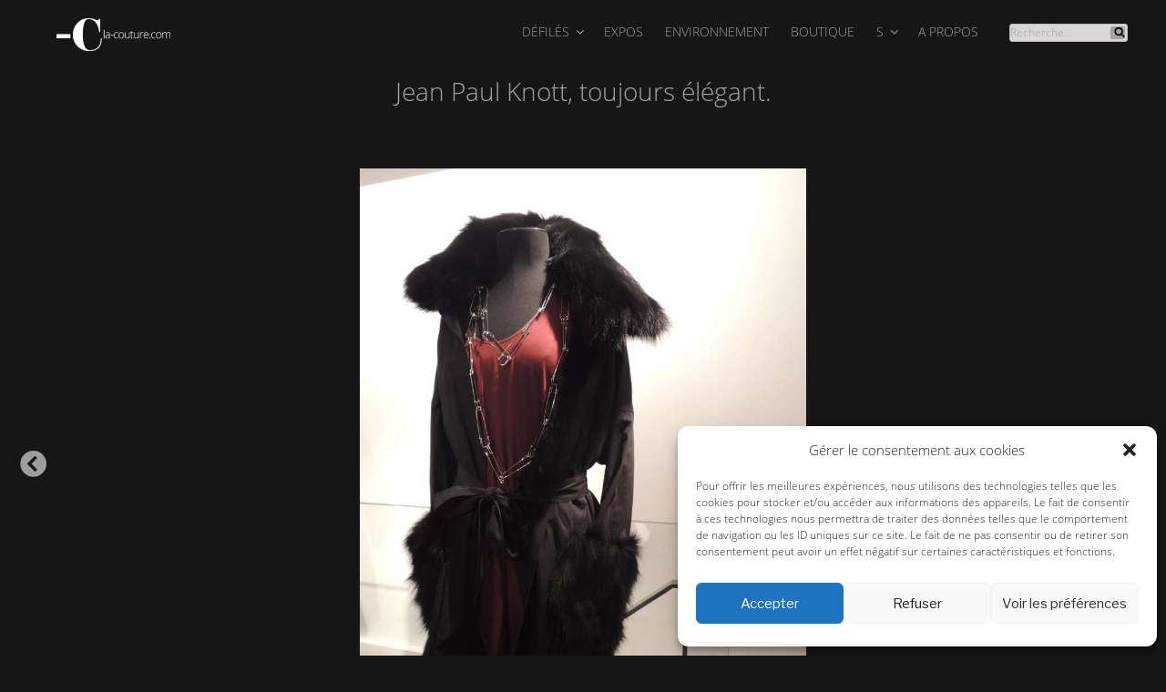

--- FILE ---
content_type: text/html; charset=UTF-8
request_url: https://la-couture.com/blog/2013/03/04/jean-paul-knott-toujours-elegant/
body_size: 34560
content:
<!DOCTYPE html>
<html lang="fr-FR" class="no-js no-svg">
<head>
<meta charset="UTF-8">
<meta name="viewport" content="width=device-width, initial-scale=1">
<link rel="profile" href="http://gmpg.org/xfn/11">
	

<script>(function(html){html.className = html.className.replace(/\bno-js\b/,'js')})(document.documentElement);</script>
<meta name='robots' content='index, follow, max-image-preview:large, max-snippet:-1, max-video-preview:-1' />

	<!-- This site is optimized with the Yoast SEO plugin v19.5.1 - https://yoast.com/wordpress/plugins/seo/ -->
	<title>Jean Paul Knott, toujours élégant. - La couture</title>
	<link rel="canonical" href="https://la-couture.com/blog/2013/03/04/jean-paul-knott-toujours-elegant/" />
	<meta property="og:locale" content="fr_FR" />
	<meta property="og:type" content="article" />
	<meta property="og:title" content="Jean Paul Knott, toujours élégant. - La couture" />
	<meta property="og:description" content="C’est à l’heure du déjeuner que Jean Paul Knott nous reçoit dans une galerie spacieuse du quartier Beaubourg. A l’entrée, une installation de vêtements sur cintre et tube d’acier. Dans le couloir, le buffet. Plus loin, une enfilade de mannequins trace le chemin qui mène à une plus petite salle. Quelques photos encadrées d’Hidemi Zuka &hellip; Continuer la lecture de &laquo;&nbsp;Jean Paul Knott, toujours élégant.&nbsp;&raquo;" />
	<meta property="og:url" content="https://la-couture.com/blog/2013/03/04/jean-paul-knott-toujours-elegant/" />
	<meta property="og:site_name" content="la-couture.com" />
	<meta property="article:published_time" content="2013-03-03T23:55:42+00:00" />
	<meta property="article:modified_time" content="2013-03-10T18:13:40+00:00" />
	<meta property="og:image" content="https://la-couture.com/wp-content/uploads/2013/03/vign_JPKnott-Hiv14.jpg" />
	<meta property="og:image:width" content="250" />
	<meta property="og:image:height" content="250" />
	<meta property="og:image:type" content="image/jpeg" />
	<meta name="author" content="Marie-France BOUTET" />
	<meta name="twitter:label1" content="Écrit par" />
	<meta name="twitter:data1" content="Marie-France BOUTET" />
	<meta name="twitter:label2" content="Durée de lecture estimée" />
	<meta name="twitter:data2" content="1 minute" />
	<script type="application/ld+json" class="yoast-schema-graph">{"@context":"https://schema.org","@graph":[{"@type":"Article","@id":"https://la-couture.com/blog/2013/03/04/jean-paul-knott-toujours-elegant/#article","isPartOf":{"@id":"https://la-couture.com/blog/2013/03/04/jean-paul-knott-toujours-elegant/"},"author":{"name":"Marie-France BOUTET","@id":"https://la-couture.com/#/schema/person/24bedf776090011b02191131c038c795"},"headline":"Jean Paul Knott, toujours élégant.","datePublished":"2013-03-03T23:55:42+00:00","dateModified":"2013-03-10T18:13:40+00:00","mainEntityOfPage":{"@id":"https://la-couture.com/blog/2013/03/04/jean-paul-knott-toujours-elegant/"},"wordCount":255,"commentCount":0,"publisher":{"@id":"https://la-couture.com/#organization"},"image":{"@id":"https://la-couture.com/blog/2013/03/04/jean-paul-knott-toujours-elegant/#primaryimage"},"thumbnailUrl":"https://la-couture.com/wp-content/uploads/2013/03/vign_JPKnott-Hiv14.jpg","articleSection":["Femme Automne 2013 Hiver 2014"],"inLanguage":"fr-FR","potentialAction":[{"@type":"CommentAction","name":"Comment","target":["https://la-couture.com/blog/2013/03/04/jean-paul-knott-toujours-elegant/#respond"]}]},{"@type":"WebPage","@id":"https://la-couture.com/blog/2013/03/04/jean-paul-knott-toujours-elegant/","url":"https://la-couture.com/blog/2013/03/04/jean-paul-knott-toujours-elegant/","name":"Jean Paul Knott, toujours élégant. - La couture","isPartOf":{"@id":"https://la-couture.com/#website"},"primaryImageOfPage":{"@id":"https://la-couture.com/blog/2013/03/04/jean-paul-knott-toujours-elegant/#primaryimage"},"image":{"@id":"https://la-couture.com/blog/2013/03/04/jean-paul-knott-toujours-elegant/#primaryimage"},"thumbnailUrl":"https://la-couture.com/wp-content/uploads/2013/03/vign_JPKnott-Hiv14.jpg","datePublished":"2013-03-03T23:55:42+00:00","dateModified":"2013-03-10T18:13:40+00:00","breadcrumb":{"@id":"https://la-couture.com/blog/2013/03/04/jean-paul-knott-toujours-elegant/#breadcrumb"},"inLanguage":"fr-FR","potentialAction":[{"@type":"ReadAction","target":["https://la-couture.com/blog/2013/03/04/jean-paul-knott-toujours-elegant/"]}]},{"@type":"ImageObject","inLanguage":"fr-FR","@id":"https://la-couture.com/blog/2013/03/04/jean-paul-knott-toujours-elegant/#primaryimage","url":"https://la-couture.com/wp-content/uploads/2013/03/vign_JPKnott-Hiv14.jpg","contentUrl":"https://la-couture.com/wp-content/uploads/2013/03/vign_JPKnott-Hiv14.jpg","width":250,"height":250},{"@type":"BreadcrumbList","@id":"https://la-couture.com/blog/2013/03/04/jean-paul-knott-toujours-elegant/#breadcrumb","itemListElement":[{"@type":"ListItem","position":1,"name":"la-couture.com","item":"https://la-couture.com/"},{"@type":"ListItem","position":2,"name":"Défilés","item":"https://la-couture.com/blog/category/defiles/"},{"@type":"ListItem","position":3,"name":"Défilé Femme","item":"https://la-couture.com/blog/category/defiles/paris-fashion-week-femme/"},{"@type":"ListItem","position":4,"name":"Femme Automne 2013 Hiver 2014","item":"https://la-couture.com/blog/category/defiles/paris-fashion-week-femme/dfah2014/"},{"@type":"ListItem","position":5,"name":"Jean Paul Knott, toujours élégant."}]},{"@type":"WebSite","@id":"https://la-couture.com/#website","url":"https://la-couture.com/","name":"la-couture.com","description":"la-couture.com, site de création contemporaine sur la mode: femme et homme. Reportages photos des défilés de prêt-à-porter des créateurs, de la haute couture. Espace beauté, boutique en ligne. News : expositions, photographes, musées et galeries","publisher":{"@id":"https://la-couture.com/#organization"},"potentialAction":[{"@type":"SearchAction","target":{"@type":"EntryPoint","urlTemplate":"https://la-couture.com/?s={search_term_string}"},"query-input":"required name=search_term_string"}],"inLanguage":"fr-FR"},{"@type":"Organization","@id":"https://la-couture.com/#organization","name":"La couture","url":"https://la-couture.com/","sameAs":[],"logo":{"@type":"ImageObject","inLanguage":"fr-FR","@id":"https://la-couture.com/#/schema/logo/image/","url":"https://la-couture.com/wp-content/uploads/2017/11/logo-A-Transparent-1.png","contentUrl":"https://la-couture.com/wp-content/uploads/2017/11/logo-A-Transparent-1.png","width":100,"height":72,"caption":"La couture"},"image":{"@id":"https://la-couture.com/#/schema/logo/image/"}},{"@type":"Person","@id":"https://la-couture.com/#/schema/person/24bedf776090011b02191131c038c795","name":"Marie-France BOUTET","sameAs":["https://la-couture.com"],"url":"https://la-couture.com/blog/author/mfb/"}]}</script>
	<!-- / Yoast SEO plugin. -->


<link rel='dns-prefetch' href='//use.fontawesome.com' />
<link rel='dns-prefetch' href='//fonts.googleapis.com' />
<link rel='dns-prefetch' href='//s.w.org' />
<link href='https://fonts.gstatic.com' crossorigin rel='preconnect' />
<link rel="alternate" type="application/rss+xml" title="la-couture.com &raquo; Flux" href="https://la-couture.com/feed/" />
<link rel="alternate" type="application/rss+xml" title="la-couture.com &raquo; Flux des commentaires" href="https://la-couture.com/comments/feed/" />
<link rel="alternate" type="application/rss+xml" title="la-couture.com &raquo; Jean Paul Knott, toujours élégant. Flux des commentaires" href="https://la-couture.com/blog/2013/03/04/jean-paul-knott-toujours-elegant/feed/" />
<script>
window._wpemojiSettings = {"baseUrl":"https:\/\/s.w.org\/images\/core\/emoji\/14.0.0\/72x72\/","ext":".png","svgUrl":"https:\/\/s.w.org\/images\/core\/emoji\/14.0.0\/svg\/","svgExt":".svg","source":{"concatemoji":"https:\/\/la-couture.com\/wp-includes\/js\/wp-emoji-release.min.js?ver=6.0.11"}};
/*! This file is auto-generated */
!function(e,a,t){var n,r,o,i=a.createElement("canvas"),p=i.getContext&&i.getContext("2d");function s(e,t){var a=String.fromCharCode,e=(p.clearRect(0,0,i.width,i.height),p.fillText(a.apply(this,e),0,0),i.toDataURL());return p.clearRect(0,0,i.width,i.height),p.fillText(a.apply(this,t),0,0),e===i.toDataURL()}function c(e){var t=a.createElement("script");t.src=e,t.defer=t.type="text/javascript",a.getElementsByTagName("head")[0].appendChild(t)}for(o=Array("flag","emoji"),t.supports={everything:!0,everythingExceptFlag:!0},r=0;r<o.length;r++)t.supports[o[r]]=function(e){if(!p||!p.fillText)return!1;switch(p.textBaseline="top",p.font="600 32px Arial",e){case"flag":return s([127987,65039,8205,9895,65039],[127987,65039,8203,9895,65039])?!1:!s([55356,56826,55356,56819],[55356,56826,8203,55356,56819])&&!s([55356,57332,56128,56423,56128,56418,56128,56421,56128,56430,56128,56423,56128,56447],[55356,57332,8203,56128,56423,8203,56128,56418,8203,56128,56421,8203,56128,56430,8203,56128,56423,8203,56128,56447]);case"emoji":return!s([129777,127995,8205,129778,127999],[129777,127995,8203,129778,127999])}return!1}(o[r]),t.supports.everything=t.supports.everything&&t.supports[o[r]],"flag"!==o[r]&&(t.supports.everythingExceptFlag=t.supports.everythingExceptFlag&&t.supports[o[r]]);t.supports.everythingExceptFlag=t.supports.everythingExceptFlag&&!t.supports.flag,t.DOMReady=!1,t.readyCallback=function(){t.DOMReady=!0},t.supports.everything||(n=function(){t.readyCallback()},a.addEventListener?(a.addEventListener("DOMContentLoaded",n,!1),e.addEventListener("load",n,!1)):(e.attachEvent("onload",n),a.attachEvent("onreadystatechange",function(){"complete"===a.readyState&&t.readyCallback()})),(e=t.source||{}).concatemoji?c(e.concatemoji):e.wpemoji&&e.twemoji&&(c(e.twemoji),c(e.wpemoji)))}(window,document,window._wpemojiSettings);
</script>
<style>
img.wp-smiley,
img.emoji {
	display: inline !important;
	border: none !important;
	box-shadow: none !important;
	height: 1em !important;
	width: 1em !important;
	margin: 0 0.07em !important;
	vertical-align: -0.1em !important;
	background: none !important;
	padding: 0 !important;
}
</style>
	<link rel='stylesheet' id='validate-engine-css-css'  href='https://la-couture.com/wp-content/plugins/wysija-newsletters/css/validationEngine.jquery.css?ver=2.22' type='text/css' media='all' />
<link rel='stylesheet' id='wp-block-library-css'  href='https://la-couture.com/wp-includes/css/dist/block-library/style.min.css?ver=6.0.11' type='text/css' media='all' />
<style id='wp-block-library-theme-inline-css' type='text/css'>
.wp-block-audio figcaption{color:#555;font-size:13px;text-align:center}.is-dark-theme .wp-block-audio figcaption{color:hsla(0,0%,100%,.65)}.wp-block-code{border:1px solid #ccc;border-radius:4px;font-family:Menlo,Consolas,monaco,monospace;padding:.8em 1em}.wp-block-embed figcaption{color:#555;font-size:13px;text-align:center}.is-dark-theme .wp-block-embed figcaption{color:hsla(0,0%,100%,.65)}.blocks-gallery-caption{color:#555;font-size:13px;text-align:center}.is-dark-theme .blocks-gallery-caption{color:hsla(0,0%,100%,.65)}.wp-block-image figcaption{color:#555;font-size:13px;text-align:center}.is-dark-theme .wp-block-image figcaption{color:hsla(0,0%,100%,.65)}.wp-block-pullquote{border-top:4px solid;border-bottom:4px solid;margin-bottom:1.75em;color:currentColor}.wp-block-pullquote__citation,.wp-block-pullquote cite,.wp-block-pullquote footer{color:currentColor;text-transform:uppercase;font-size:.8125em;font-style:normal}.wp-block-quote{border-left:.25em solid;margin:0 0 1.75em;padding-left:1em}.wp-block-quote cite,.wp-block-quote footer{color:currentColor;font-size:.8125em;position:relative;font-style:normal}.wp-block-quote.has-text-align-right{border-left:none;border-right:.25em solid;padding-left:0;padding-right:1em}.wp-block-quote.has-text-align-center{border:none;padding-left:0}.wp-block-quote.is-large,.wp-block-quote.is-style-large,.wp-block-quote.is-style-plain{border:none}.wp-block-search .wp-block-search__label{font-weight:700}:where(.wp-block-group.has-background){padding:1.25em 2.375em}.wp-block-separator.has-css-opacity{opacity:.4}.wp-block-separator{border:none;border-bottom:2px solid;margin-left:auto;margin-right:auto}.wp-block-separator.has-alpha-channel-opacity{opacity:1}.wp-block-separator:not(.is-style-wide):not(.is-style-dots){width:100px}.wp-block-separator.has-background:not(.is-style-dots){border-bottom:none;height:1px}.wp-block-separator.has-background:not(.is-style-wide):not(.is-style-dots){height:2px}.wp-block-table thead{border-bottom:3px solid}.wp-block-table tfoot{border-top:3px solid}.wp-block-table td,.wp-block-table th{padding:.5em;border:1px solid;word-break:normal}.wp-block-table figcaption{color:#555;font-size:13px;text-align:center}.is-dark-theme .wp-block-table figcaption{color:hsla(0,0%,100%,.65)}.wp-block-video figcaption{color:#555;font-size:13px;text-align:center}.is-dark-theme .wp-block-video figcaption{color:hsla(0,0%,100%,.65)}.wp-block-template-part.has-background{padding:1.25em 2.375em;margin-top:0;margin-bottom:0}
</style>
<link rel='stylesheet' id='wc-blocks-vendors-style-css'  href='https://la-couture.com/wp-content/plugins/woo-gutenberg-products-block/build/wc-blocks-vendors-style.css?ver=8.3.1' type='text/css' media='all' />
<link rel='stylesheet' id='wc-blocks-style-css'  href='https://la-couture.com/wp-content/plugins/woo-gutenberg-products-block/build/wc-blocks-style.css?ver=8.3.1' type='text/css' media='all' />
<link rel='stylesheet' id='block-gallery-frontend-css'  href='https://la-couture.com/wp-content/plugins/block-gallery/dist/blocks.style.build.css?ver=1.1.6' type='text/css' media='all' />
<style id='global-styles-inline-css' type='text/css'>
body{--wp--preset--color--black: #000000;--wp--preset--color--cyan-bluish-gray: #abb8c3;--wp--preset--color--white: #ffffff;--wp--preset--color--pale-pink: #f78da7;--wp--preset--color--vivid-red: #cf2e2e;--wp--preset--color--luminous-vivid-orange: #ff6900;--wp--preset--color--luminous-vivid-amber: #fcb900;--wp--preset--color--light-green-cyan: #7bdcb5;--wp--preset--color--vivid-green-cyan: #00d084;--wp--preset--color--pale-cyan-blue: #8ed1fc;--wp--preset--color--vivid-cyan-blue: #0693e3;--wp--preset--color--vivid-purple: #9b51e0;--wp--preset--gradient--vivid-cyan-blue-to-vivid-purple: linear-gradient(135deg,rgba(6,147,227,1) 0%,rgb(155,81,224) 100%);--wp--preset--gradient--light-green-cyan-to-vivid-green-cyan: linear-gradient(135deg,rgb(122,220,180) 0%,rgb(0,208,130) 100%);--wp--preset--gradient--luminous-vivid-amber-to-luminous-vivid-orange: linear-gradient(135deg,rgba(252,185,0,1) 0%,rgba(255,105,0,1) 100%);--wp--preset--gradient--luminous-vivid-orange-to-vivid-red: linear-gradient(135deg,rgba(255,105,0,1) 0%,rgb(207,46,46) 100%);--wp--preset--gradient--very-light-gray-to-cyan-bluish-gray: linear-gradient(135deg,rgb(238,238,238) 0%,rgb(169,184,195) 100%);--wp--preset--gradient--cool-to-warm-spectrum: linear-gradient(135deg,rgb(74,234,220) 0%,rgb(151,120,209) 20%,rgb(207,42,186) 40%,rgb(238,44,130) 60%,rgb(251,105,98) 80%,rgb(254,248,76) 100%);--wp--preset--gradient--blush-light-purple: linear-gradient(135deg,rgb(255,206,236) 0%,rgb(152,150,240) 100%);--wp--preset--gradient--blush-bordeaux: linear-gradient(135deg,rgb(254,205,165) 0%,rgb(254,45,45) 50%,rgb(107,0,62) 100%);--wp--preset--gradient--luminous-dusk: linear-gradient(135deg,rgb(255,203,112) 0%,rgb(199,81,192) 50%,rgb(65,88,208) 100%);--wp--preset--gradient--pale-ocean: linear-gradient(135deg,rgb(255,245,203) 0%,rgb(182,227,212) 50%,rgb(51,167,181) 100%);--wp--preset--gradient--electric-grass: linear-gradient(135deg,rgb(202,248,128) 0%,rgb(113,206,126) 100%);--wp--preset--gradient--midnight: linear-gradient(135deg,rgb(2,3,129) 0%,rgb(40,116,252) 100%);--wp--preset--duotone--dark-grayscale: url('#wp-duotone-dark-grayscale');--wp--preset--duotone--grayscale: url('#wp-duotone-grayscale');--wp--preset--duotone--purple-yellow: url('#wp-duotone-purple-yellow');--wp--preset--duotone--blue-red: url('#wp-duotone-blue-red');--wp--preset--duotone--midnight: url('#wp-duotone-midnight');--wp--preset--duotone--magenta-yellow: url('#wp-duotone-magenta-yellow');--wp--preset--duotone--purple-green: url('#wp-duotone-purple-green');--wp--preset--duotone--blue-orange: url('#wp-duotone-blue-orange');--wp--preset--font-size--small: 13px;--wp--preset--font-size--medium: 20px;--wp--preset--font-size--large: 36px;--wp--preset--font-size--x-large: 42px;}.has-black-color{color: var(--wp--preset--color--black) !important;}.has-cyan-bluish-gray-color{color: var(--wp--preset--color--cyan-bluish-gray) !important;}.has-white-color{color: var(--wp--preset--color--white) !important;}.has-pale-pink-color{color: var(--wp--preset--color--pale-pink) !important;}.has-vivid-red-color{color: var(--wp--preset--color--vivid-red) !important;}.has-luminous-vivid-orange-color{color: var(--wp--preset--color--luminous-vivid-orange) !important;}.has-luminous-vivid-amber-color{color: var(--wp--preset--color--luminous-vivid-amber) !important;}.has-light-green-cyan-color{color: var(--wp--preset--color--light-green-cyan) !important;}.has-vivid-green-cyan-color{color: var(--wp--preset--color--vivid-green-cyan) !important;}.has-pale-cyan-blue-color{color: var(--wp--preset--color--pale-cyan-blue) !important;}.has-vivid-cyan-blue-color{color: var(--wp--preset--color--vivid-cyan-blue) !important;}.has-vivid-purple-color{color: var(--wp--preset--color--vivid-purple) !important;}.has-black-background-color{background-color: var(--wp--preset--color--black) !important;}.has-cyan-bluish-gray-background-color{background-color: var(--wp--preset--color--cyan-bluish-gray) !important;}.has-white-background-color{background-color: var(--wp--preset--color--white) !important;}.has-pale-pink-background-color{background-color: var(--wp--preset--color--pale-pink) !important;}.has-vivid-red-background-color{background-color: var(--wp--preset--color--vivid-red) !important;}.has-luminous-vivid-orange-background-color{background-color: var(--wp--preset--color--luminous-vivid-orange) !important;}.has-luminous-vivid-amber-background-color{background-color: var(--wp--preset--color--luminous-vivid-amber) !important;}.has-light-green-cyan-background-color{background-color: var(--wp--preset--color--light-green-cyan) !important;}.has-vivid-green-cyan-background-color{background-color: var(--wp--preset--color--vivid-green-cyan) !important;}.has-pale-cyan-blue-background-color{background-color: var(--wp--preset--color--pale-cyan-blue) !important;}.has-vivid-cyan-blue-background-color{background-color: var(--wp--preset--color--vivid-cyan-blue) !important;}.has-vivid-purple-background-color{background-color: var(--wp--preset--color--vivid-purple) !important;}.has-black-border-color{border-color: var(--wp--preset--color--black) !important;}.has-cyan-bluish-gray-border-color{border-color: var(--wp--preset--color--cyan-bluish-gray) !important;}.has-white-border-color{border-color: var(--wp--preset--color--white) !important;}.has-pale-pink-border-color{border-color: var(--wp--preset--color--pale-pink) !important;}.has-vivid-red-border-color{border-color: var(--wp--preset--color--vivid-red) !important;}.has-luminous-vivid-orange-border-color{border-color: var(--wp--preset--color--luminous-vivid-orange) !important;}.has-luminous-vivid-amber-border-color{border-color: var(--wp--preset--color--luminous-vivid-amber) !important;}.has-light-green-cyan-border-color{border-color: var(--wp--preset--color--light-green-cyan) !important;}.has-vivid-green-cyan-border-color{border-color: var(--wp--preset--color--vivid-green-cyan) !important;}.has-pale-cyan-blue-border-color{border-color: var(--wp--preset--color--pale-cyan-blue) !important;}.has-vivid-cyan-blue-border-color{border-color: var(--wp--preset--color--vivid-cyan-blue) !important;}.has-vivid-purple-border-color{border-color: var(--wp--preset--color--vivid-purple) !important;}.has-vivid-cyan-blue-to-vivid-purple-gradient-background{background: var(--wp--preset--gradient--vivid-cyan-blue-to-vivid-purple) !important;}.has-light-green-cyan-to-vivid-green-cyan-gradient-background{background: var(--wp--preset--gradient--light-green-cyan-to-vivid-green-cyan) !important;}.has-luminous-vivid-amber-to-luminous-vivid-orange-gradient-background{background: var(--wp--preset--gradient--luminous-vivid-amber-to-luminous-vivid-orange) !important;}.has-luminous-vivid-orange-to-vivid-red-gradient-background{background: var(--wp--preset--gradient--luminous-vivid-orange-to-vivid-red) !important;}.has-very-light-gray-to-cyan-bluish-gray-gradient-background{background: var(--wp--preset--gradient--very-light-gray-to-cyan-bluish-gray) !important;}.has-cool-to-warm-spectrum-gradient-background{background: var(--wp--preset--gradient--cool-to-warm-spectrum) !important;}.has-blush-light-purple-gradient-background{background: var(--wp--preset--gradient--blush-light-purple) !important;}.has-blush-bordeaux-gradient-background{background: var(--wp--preset--gradient--blush-bordeaux) !important;}.has-luminous-dusk-gradient-background{background: var(--wp--preset--gradient--luminous-dusk) !important;}.has-pale-ocean-gradient-background{background: var(--wp--preset--gradient--pale-ocean) !important;}.has-electric-grass-gradient-background{background: var(--wp--preset--gradient--electric-grass) !important;}.has-midnight-gradient-background{background: var(--wp--preset--gradient--midnight) !important;}.has-small-font-size{font-size: var(--wp--preset--font-size--small) !important;}.has-medium-font-size{font-size: var(--wp--preset--font-size--medium) !important;}.has-large-font-size{font-size: var(--wp--preset--font-size--large) !important;}.has-x-large-font-size{font-size: var(--wp--preset--font-size--x-large) !important;}
</style>
<link rel='stylesheet' id='woocommerce-layout-css'  href='https://la-couture.com/wp-content/plugins/woocommerce/assets/css/woocommerce-layout.css?ver=6.8.0' type='text/css' media='all' />
<link rel='stylesheet' id='woocommerce-smallscreen-css'  href='https://la-couture.com/wp-content/plugins/woocommerce/assets/css/woocommerce-smallscreen.css?ver=6.8.0' type='text/css' media='only screen and (max-width: 768px)' />
<link rel='stylesheet' id='woocommerce-general-css'  href='//la-couture.com/wp-content/plugins/woocommerce/assets/css/twenty-seventeen.css?ver=6.8.0' type='text/css' media='all' />
<style id='woocommerce-inline-inline-css' type='text/css'>
.woocommerce form .form-row .required { visibility: visible; }
</style>
<link rel='stylesheet' id='ngg_basic_slideshow_style-css'  href='https://la-couture.com/wp-content/plugins/nextgen-gallery/products/photocrati_nextgen/modules/nextgen_basic_gallery/static/slideshow/ngg_basic_slideshow.css?ver=3.28' type='text/css' media='all' />
<link rel='stylesheet' id='ngg_slick_slideshow_style-css'  href='https://la-couture.com/wp-content/plugins/nextgen-gallery/products/photocrati_nextgen/modules/nextgen_basic_gallery/static/slideshow/slick/slick.css?ver=3.28' type='text/css' media='all' />
<link rel='stylesheet' id='ngg_slick_slideshow_theme-css'  href='https://la-couture.com/wp-content/plugins/nextgen-gallery/products/photocrati_nextgen/modules/nextgen_basic_gallery/static/slideshow/slick/slick-theme.css?ver=3.28' type='text/css' media='all' />
<link rel='stylesheet' id='ngg_trigger_buttons-css'  href='https://la-couture.com/wp-content/plugins/nextgen-gallery/products/photocrati_nextgen/modules/nextgen_gallery_display/static/trigger_buttons.css?ver=3.28' type='text/css' media='all' />
<link rel='stylesheet' id='simplelightbox-0-css'  href='https://la-couture.com/wp-content/plugins/nextgen-gallery/products/photocrati_nextgen/modules/lightbox/static/simplelightbox/simple-lightbox.css?ver=3.28' type='text/css' media='all' />
<link rel='stylesheet' id='fontawesome_v4_shim_style-css'  href='https://use.fontawesome.com/releases/v5.3.1/css/v4-shims.css?ver=6.0.11' type='text/css' media='all' />
<link rel='stylesheet' id='fontawesome-css'  href='https://use.fontawesome.com/releases/v5.3.1/css/all.css?ver=6.0.11' type='text/css' media='all' />
<link rel='stylesheet' id='cmplz-general-css'  href='https://la-couture.com/wp-content/plugins/complianz-gdpr/assets/css/cookieblocker.min.css?ver=6.4.3' type='text/css' media='all' />
<link rel='stylesheet' id='wpm-twentyseventeen-style-css'  href='https://la-couture.com/wp-content/themes/twentyseventeen/style.css?ver=6.0.11' type='text/css' media='all' />
<link rel='stylesheet' id='twentyseventeen-fonts-css'  href='https://fonts.googleapis.com/css?family=Libre+Franklin%3A300%2C300i%2C400%2C400i%2C600%2C600i%2C800%2C800i&#038;subset=latin%2Clatin-ext&#038;display=fallback' type='text/css' media='all' />
<link rel='stylesheet' id='twentyseventeen-style-css'  href='https://la-couture.com/wp-content/themes/lacouture/style.css?ver=20201208' type='text/css' media='all' />
<link rel='stylesheet' id='twentyseventeen-block-style-css'  href='https://la-couture.com/wp-content/themes/twentyseventeen/assets/css/blocks.css?ver=20220524' type='text/css' media='all' />
<!--[if lt IE 9]>
<link rel='stylesheet' id='twentyseventeen-ie8-css'  href='https://la-couture.com/wp-content/themes/twentyseventeen/assets/css/ie8.css?ver=20161202' type='text/css' media='all' />
<![endif]-->
<script src='https://la-couture.com/wp-includes/js/jquery/jquery.min.js?ver=3.6.0' id='jquery-core-js'></script>
<script src='https://la-couture.com/wp-includes/js/jquery/jquery-migrate.min.js?ver=3.3.2' id='jquery-migrate-js'></script>
<script src='https://la-couture.com/wp-content/plugins/nextgen-gallery/products/photocrati_nextgen/modules/nextgen_basic_gallery/static/slideshow/slick/slick-1.8.0-modded.js?ver=3.28' id='ngg_slick-js'></script>
<script id='photocrati_ajax-js-extra'>
var photocrati_ajax = {"url":"https:\/\/la-couture.com\/index.php?photocrati_ajax=1","wp_home_url":"https:\/\/la-couture.com","wp_site_url":"https:\/\/la-couture.com","wp_root_url":"https:\/\/la-couture.com","wp_plugins_url":"https:\/\/la-couture.com\/wp-content\/plugins","wp_content_url":"https:\/\/la-couture.com\/wp-content","wp_includes_url":"https:\/\/la-couture.com\/wp-includes\/","ngg_param_slug":"nggallery"};
</script>
<script src='https://la-couture.com/wp-content/plugins/nextgen-gallery/products/photocrati_nextgen/modules/ajax/static/ajax.min.js?ver=3.28' id='photocrati_ajax-js'></script>
<script src='https://la-couture.com/wp-content/plugins/nextgen-gallery/products/photocrati_nextgen/modules/nextgen_basic_gallery/static/slideshow/ngg_basic_slideshow.js?ver=3.28' id='photocrati-nextgen_basic_slideshow-js'></script>
<script src='https://use.fontawesome.com/releases/v5.3.1/js/v4-shims.js?ver=5.3.1' id='fontawesome_v4_shim-js'></script>
<script defer integrity="sha384-kW+oWsYx3YpxvjtZjFXqazFpA7UP/MbiY4jvs+RWZo2+N94PFZ36T6TFkc9O3qoB" crossorigin="anonymous" data-auto-replace-svg="false" data-keep-original-source="false" data-search-pseudo-elements src='https://use.fontawesome.com/releases/v5.3.1/js/all.js?ver=5.3.1' id='fontawesome-js'></script>
<!--[if lt IE 9]>
<script src='https://la-couture.com/wp-content/themes/twentyseventeen/assets/js/html5.js?ver=20161020' id='html5-js'></script>
<![endif]-->
<link rel="https://api.w.org/" href="https://la-couture.com/wp-json/" /><link rel="alternate" type="application/json" href="https://la-couture.com/wp-json/wp/v2/posts/5416" /><link rel="EditURI" type="application/rsd+xml" title="RSD" href="https://la-couture.com/xmlrpc.php?rsd" />
<link rel="wlwmanifest" type="application/wlwmanifest+xml" href="https://la-couture.com/wp-includes/wlwmanifest.xml" /> 
<meta name="generator" content="WordPress 6.0.11" />
<meta name="generator" content="WooCommerce 6.8.0" />
<link rel='shortlink' href='https://la-couture.com/?p=5416' />
<link rel="alternate" type="application/json+oembed" href="https://la-couture.com/wp-json/oembed/1.0/embed?url=https%3A%2F%2Fla-couture.com%2Fblog%2F2013%2F03%2F04%2Fjean-paul-knott-toujours-elegant%2F" />
<link rel="alternate" type="text/xml+oembed" href="https://la-couture.com/wp-json/oembed/1.0/embed?url=https%3A%2F%2Fla-couture.com%2Fblog%2F2013%2F03%2F04%2Fjean-paul-knott-toujours-elegant%2F&#038;format=xml" />
<style>.cmplz-hidden{display:none!important;}</style><link rel="pingback" href="https://la-couture.com/xmlrpc.php">
	<noscript><style>.woocommerce-product-gallery{ opacity: 1 !important; }</style></noscript>
	<link rel="icon" href="https://la-couture.com/wp-content/uploads/2017/11/cropped-New-Project-32x32.jpg" sizes="32x32" />
<link rel="icon" href="https://la-couture.com/wp-content/uploads/2017/11/cropped-New-Project-192x192.jpg" sizes="192x192" />
<link rel="apple-touch-icon" href="https://la-couture.com/wp-content/uploads/2017/11/cropped-New-Project-180x180.jpg" />
<meta name="msapplication-TileImage" content="https://la-couture.com/wp-content/uploads/2017/11/cropped-New-Project-270x270.jpg" />
		<style id="wp-custom-css">
			.ml-slider-2-16-4 {
	margin-top: 10vh;
}
h1.new_over_h1_bold, h1.new_over_h1{
	display:none !important;
}
.related.products{
	display:none;
}
body{
	overflow-x:hidden;
}		</style>
		</head>

<body data-cmplz=1 class="post-template-default single single-post postid-5416 single-format-standard wp-custom-logo wp-embed-responsive theme-twentyseventeen is-twentyseventeen woocommerce-no-js group-blog has-header-image colors-light">
<div id="page" class="site">
	<a class="skip-link screen-reader-text" href="#content">Aller au contenu principal</a>

	<header id="masthead" class="site-header" role="banner">
             <div class="navigation-custom">                    <div class="wrap">
                        <a href="https://la-couture.com/" class="custom-logo-link" rel="home"><img width="872" height="250" src="https://la-couture.com/wp-content/uploads/2017/11/cropped-Logo_Newsletter-300.png" class="custom-logo" alt="la-couture.com" srcset="https://la-couture.com/wp-content/uploads/2017/11/cropped-Logo_Newsletter-300.png 872w, https://la-couture.com/wp-content/uploads/2017/11/cropped-Logo_Newsletter-300-768x220.png 768w, https://la-couture.com/wp-content/uploads/2017/11/cropped-Logo_Newsletter-300-600x172.png 600w, https://la-couture.com/wp-content/uploads/2017/11/cropped-Logo_Newsletter-300-350x100.png 350w" sizes="100vw" /></a><nav id="site-navigation" class="main-navigation" role="navigation" aria-label="Menu supérieur">
	<button class="menu-toggle" aria-controls="top-menu" aria-expanded="false">
		<svg class="icon icon-bars" aria-hidden="true" role="img"> <use href="#icon-bars" xlink:href="#icon-bars"></use> </svg><svg class="icon icon-close" aria-hidden="true" role="img"> <use href="#icon-close" xlink:href="#icon-close"></use> </svg>Menu	</button>

	<div class="menu-la-couture-container"><ul id="top-menu" class="menu"><li id="menu-item-131" class="menu-item menu-item-type-taxonomy menu-item-object-category current-post-ancestor menu-item-has-children menu-item-131"><a href="https://la-couture.com/blog/category/defiles/">Défilés<svg class="icon icon-angle-down" aria-hidden="true" role="img"> <use href="#icon-angle-down" xlink:href="#icon-angle-down"></use> </svg></a>
<ul class="sub-menu">
	<li id="menu-item-1718" class="menu-item menu-item-type-taxonomy menu-item-object-category current-post-ancestor menu-item-has-children menu-item-1718"><a href="https://la-couture.com/blog/category/defiles/paris-fashion-week-femme/">Défilé Femme<svg class="icon icon-angle-down" aria-hidden="true" role="img"> <use href="#icon-angle-down" xlink:href="#icon-angle-down"></use> </svg></a>
	<ul class="sub-menu">
		<li id="menu-item-36498" class="menu-item menu-item-type-taxonomy menu-item-object-category menu-item-36498"><a href="https://la-couture.com/blog/category/defiles/paris-fashion-week-femme/fw-paris-femme-ss-ete-2026/">Femme Printemps-Eté 2026</a></li>
		<li id="menu-item-35856" class="menu-item menu-item-type-taxonomy menu-item-object-category menu-item-35856"><a href="https://la-couture.com/blog/category/defiles/paris-fashion-week-femme/paris-fashion-week-femme-ss-print-ete-2025/">Femme Printemps-Eté 2025</a></li>
		<li id="menu-item-35041" class="menu-item menu-item-type-taxonomy menu-item-object-category menu-item-35041"><a href="https://la-couture.com/blog/category/defiles/paris-fashion-week-femme/paris-fashion-week-photos-reporters-femme-print-ete-2024/">Femme Printemps-Eté 2024</a></li>
		<li id="menu-item-34141" class="menu-item menu-item-type-taxonomy menu-item-object-category menu-item-34141"><a href="https://la-couture.com/blog/category/defiles/paris-fashion-week-femme/fw-femme-paris-automne-hiver-2023-24/">Femme Automne-Hiver 2023-24</a></li>
		<li id="menu-item-33680" class="menu-item menu-item-type-taxonomy menu-item-object-category menu-item-33680"><a href="https://la-couture.com/blog/category/defiles/paris-fashion-week-femme/defiles-femme-printemps-ete-2023/">Femme Printemps-Eté 2023</a></li>
		<li id="menu-item-33040" class="menu-item menu-item-type-taxonomy menu-item-object-category menu-item-33040"><a href="https://la-couture.com/blog/category/defiles/paris-fashion-week-femme/paris-fashion-week-femme-automne-hiver-2022-23/">Femme Automne-Hiver 2022-23</a></li>
		<li id="menu-item-32879" class="menu-item menu-item-type-taxonomy menu-item-object-category menu-item-32879"><a href="https://la-couture.com/blog/category/defiles/paris-fashion-week-femme/paris-fashion-week-femme-ete-2022/">Femme Printemps-Été 2022</a></li>
		<li id="menu-item-31707" class="menu-item menu-item-type-taxonomy menu-item-object-category menu-item-31707"><a href="https://la-couture.com/blog/category/defiles/paris-fashion-week-femme/mode-femme-automne-hiver-2022/">Femme Automne-HIver 2021-2022</a></li>
		<li id="menu-item-30540" class="menu-item menu-item-type-taxonomy menu-item-object-category menu-item-30540"><a href="https://la-couture.com/blog/category/defiles/paris-fashion-week-femme/femme-printemps-ete-2021/">Femme Printemps Été 2021</a></li>
		<li id="menu-item-26763" class="menu-item menu-item-type-taxonomy menu-item-object-category menu-item-26763"><a href="https://la-couture.com/blog/category/defiles/paris-fashion-week-femme/mode-femme-hiver-2020-2021-paris-fashion-week-femme/">Femme Automne Hiver 2020-2021</a></li>
		<li id="menu-item-20535" class="menu-item menu-item-type-taxonomy menu-item-object-category menu-item-20535"><a href="https://la-couture.com/blog/category/defiles/paris-fashion-week-femme/mode-printemps-ete-2020-femme/">Femme Printemps Eté 2020</a></li>
		<li id="menu-item-18388" class="menu-item menu-item-type-taxonomy menu-item-object-category menu-item-18388"><a href="https://la-couture.com/blog/category/defiles/paris-fashion-week-femme/mode-femme-hiver-2020/">Défilés Femme Automne Hiver 2019/20</a></li>
		<li id="menu-item-16983" class="menu-item menu-item-type-taxonomy menu-item-object-category menu-item-16983"><a href="https://la-couture.com/blog/category/defiles/paris-fashion-week-femme/dfpe2019/">Défilés Femme Printemps Eté 2019</a></li>
		<li id="menu-item-14295" class="menu-item menu-item-type-taxonomy menu-item-object-category menu-item-14295"><a href="https://la-couture.com/blog/category/defiles/paris-fashion-week-femme/dfah-2019/">Défilés Femme Automne hiver 2018/19</a></li>
		<li id="menu-item-9110" class="menu-item menu-item-type-taxonomy menu-item-object-category menu-item-9110"><a href="https://la-couture.com/blog/category/defiles/paris-fashion-week-femme/dfpe2017/">Défilés Femme Printemps Eté 2017</a></li>
		<li id="menu-item-12141" class="menu-item menu-item-type-taxonomy menu-item-object-category menu-item-12141"><a href="https://la-couture.com/blog/category/defiles/paris-fashion-week-femme/dfpe2018/">Défilé Femme Printemps Eté 2018</a></li>
		<li id="menu-item-9272" class="menu-item menu-item-type-taxonomy menu-item-object-category menu-item-9272"><a href="https://la-couture.com/blog/category/defiles/paris-fashion-week-femme/dfah2018/">Défilés Femme Automne Hiver 2017/18</a></li>
		<li id="menu-item-8871" class="menu-item menu-item-type-taxonomy menu-item-object-category menu-item-8871"><a href="https://la-couture.com/blog/category/defiles/paris-fashion-week-femme/dfah2017/">Défilés Femme Automne Hiver 2016/17</a></li>
		<li id="menu-item-8311" class="menu-item menu-item-type-taxonomy menu-item-object-category menu-item-8311"><a href="https://la-couture.com/blog/category/defiles/paris-fashion-week-femme/dfah2016/">Femme Automne 2015 Hiver 2016</a></li>
		<li id="menu-item-7987" class="menu-item menu-item-type-taxonomy menu-item-object-category menu-item-7987"><a href="https://la-couture.com/blog/category/defiles/paris-fashion-week-femme/dfpe2015/">Femme Printemps Eté 2015</a></li>
		<li id="menu-item-7617" class="menu-item menu-item-type-taxonomy menu-item-object-category menu-item-7617"><a href="https://la-couture.com/blog/category/defiles/paris-fashion-week-femme/dfah2015/">Femme Automne 2014 Hiver 2015</a></li>
		<li id="menu-item-6994" class="menu-item menu-item-type-taxonomy menu-item-object-category menu-item-6994"><a href="https://la-couture.com/blog/category/defiles/paris-fashion-week-femme/dfpe2014/">Femme Printemps Eté 2014</a></li>
		<li id="menu-item-5407" class="menu-item menu-item-type-taxonomy menu-item-object-category current-post-ancestor current-menu-parent current-post-parent menu-item-5407"><a href="https://la-couture.com/blog/category/defiles/paris-fashion-week-femme/dfah2014/">Femme Automne 2013 Hiver 2014</a></li>
		<li id="menu-item-4893" class="menu-item menu-item-type-taxonomy menu-item-object-category menu-item-4893"><a href="https://la-couture.com/blog/category/defiles/paris-fashion-week-femme/dfpe2013/">Femme Printemps-été 2013</a></li>
		<li id="menu-item-4451" class="menu-item menu-item-type-taxonomy menu-item-object-category menu-item-4451"><a href="https://la-couture.com/blog/category/defiles/paris-fashion-week-femme/dfah2012-2013/">Femme Automne2012-Hiver2013</a></li>
		<li id="menu-item-3928" class="menu-item menu-item-type-taxonomy menu-item-object-category menu-item-3928"><a href="https://la-couture.com/blog/category/defiles/paris-fashion-week-femme/dfpe2012/">Défilés Femme Printemps-été 2012</a></li>
		<li id="menu-item-137" class="menu-item menu-item-type-taxonomy menu-item-object-category menu-item-137"><a href="https://la-couture.com/blog/category/defiles/paris-fashion-week-femme/dfa2011h2010/">Femme Automne 2011 Hiver 2012</a></li>
		<li id="menu-item-2348" class="menu-item menu-item-type-taxonomy menu-item-object-category menu-item-2348"><a href="https://la-couture.com/blog/category/defiles/paris-fashion-week-femme/dfpe2011/">Femme Printemps Eté 2011</a></li>
		<li id="menu-item-1247" class="menu-item menu-item-type-taxonomy menu-item-object-category menu-item-1247"><a href="https://la-couture.com/blog/category/defiles/paris-fashion-week-femme/dfa2010h2011/">Femme Automne 2010 Hiver 2011</a></li>
		<li id="menu-item-2347" class="menu-item menu-item-type-taxonomy menu-item-object-category menu-item-2347"><a href="https://la-couture.com/blog/category/defiles/paris-fashion-week-femme/dfpe2010/">Femme Printemps Eté 2010</a></li>
		<li id="menu-item-2344" class="menu-item menu-item-type-taxonomy menu-item-object-category menu-item-2344"><a href="https://la-couture.com/blog/category/defiles/paris-fashion-week-femme/dfa2009h2010/">Femme Automne Hiver 2009 2010</a></li>
		<li id="menu-item-2346" class="menu-item menu-item-type-taxonomy menu-item-object-category menu-item-2346"><a href="https://la-couture.com/blog/category/defiles/paris-fashion-week-femme/dfpe2009/">Femme Printemps Eté 2009</a></li>
		<li id="menu-item-2341" class="menu-item menu-item-type-taxonomy menu-item-object-category menu-item-2341"><a href="https://la-couture.com/blog/category/defiles/paris-fashion-week-femme/dfa2008h2009/">Femme Automne 2008 Hiver 2009</a></li>
		<li id="menu-item-2345" class="menu-item menu-item-type-taxonomy menu-item-object-category menu-item-2345"><a href="https://la-couture.com/blog/category/defiles/paris-fashion-week-femme/dfpe2008/">Femme Printemps Eté 2008</a></li>
	</ul>
</li>
	<li id="menu-item-1719" class="menu-item menu-item-type-taxonomy menu-item-object-category menu-item-has-children menu-item-1719"><a href="https://la-couture.com/blog/category/defiles/mode-homme-fashion-week-paris-reportages-sur-les-defiles-homme/">Défilé Homme<svg class="icon icon-angle-down" aria-hidden="true" role="img"> <use href="#icon-angle-down" xlink:href="#icon-angle-down"></use> </svg></a>
	<ul class="sub-menu">
		<li id="menu-item-36241" class="menu-item menu-item-type-taxonomy menu-item-object-category menu-item-36241"><a href="https://la-couture.com/blog/category/defiles/mode-homme-fashion-week-paris-reportages-sur-les-defiles-homme/homme-paris-ss-printemps-ete-2026/">Homme Printemps-Été 2026</a></li>
		<li id="menu-item-36013" class="menu-item menu-item-type-taxonomy menu-item-object-category menu-item-36013"><a href="https://la-couture.com/blog/category/defiles/mode-homme-fashion-week-paris-reportages-sur-les-defiles-homme/paris-fw-homme-automne-hiver-2025-26/">Homme Automne-Hiver 2025-26</a></li>
		<li id="menu-item-35585" class="menu-item menu-item-type-taxonomy menu-item-object-category menu-item-35585"><a href="https://la-couture.com/blog/category/defiles/mode-homme-fashion-week-paris-reportages-sur-les-defiles-homme/paris-fashion-week-homme-printemps-ete-2025/">Défilés Homme Printemps-Été 2025</a></li>
		<li id="menu-item-35257" class="menu-item menu-item-type-taxonomy menu-item-object-category menu-item-35257"><a href="https://la-couture.com/blog/category/defiles/mode-homme-fashion-week-paris-reportages-sur-les-defiles-homme/defiles-homme-automne-hiver-2024-25/">Homme Automne-Hiver 2024-25</a></li>
		<li id="menu-item-34590" class="menu-item menu-item-type-taxonomy menu-item-object-category menu-item-34590"><a href="https://la-couture.com/blog/category/defiles/mode-homme-fashion-week-paris-reportages-sur-les-defiles-homme/defiles-homme-printemps-ete-2024/">Homme Printemps-Été 2024</a></li>
		<li id="menu-item-33970" class="menu-item menu-item-type-taxonomy menu-item-object-category menu-item-33970"><a href="https://la-couture.com/blog/category/defiles/mode-homme-fashion-week-paris-reportages-sur-les-defiles-homme/defiles-homme-paris-automne-hiver-2023-24/">Défilés Homme Automne Hiver 2023-24</a></li>
		<li id="menu-item-33511" class="menu-item menu-item-type-taxonomy menu-item-object-category menu-item-33511"><a href="https://la-couture.com/blog/category/defiles/mode-homme-fashion-week-paris-reportages-sur-les-defiles-homme/mode-homme-mixte-femme-printemps-ete-2023/">Homme &amp; Mixte Printemps-Eté 2023</a></li>
		<li id="menu-item-32943" class="menu-item menu-item-type-taxonomy menu-item-object-category menu-item-32943"><a href="https://la-couture.com/blog/category/defiles/mode-homme-fashion-week-paris-reportages-sur-les-defiles-homme/paris-fw-homme-automne-hiver-2022-23/">Homme Automne-Hiver 2022-23</a></li>
		<li id="menu-item-32473" class="menu-item menu-item-type-taxonomy menu-item-object-category menu-item-32473"><a href="https://la-couture.com/blog/category/defiles/mode-homme-fashion-week-paris-reportages-sur-les-defiles-homme/mode-homme-femme-ete-2022/">Homme et Mixte Printemps-Eté 2022</a></li>
		<li id="menu-item-31261" class="menu-item menu-item-type-taxonomy menu-item-object-category menu-item-31261"><a href="https://la-couture.com/blog/category/defiles/mode-homme-fashion-week-paris-reportages-sur-les-defiles-homme/mode-homme-mixte-automne-hiver-2021-2022/">Défilés Homme et Mixte Automne-Hiver 2021-2022</a></li>
		<li id="menu-item-24664" class="menu-item menu-item-type-taxonomy menu-item-object-category menu-item-24664"><a href="https://la-couture.com/blog/category/defiles/mode-homme-fashion-week-paris-reportages-sur-les-defiles-homme/mode-homme-automne-hiver-2020-2021/">Défilés Homme Automne Hiver 2020-2021</a></li>
		<li id="menu-item-19958" class="menu-item menu-item-type-taxonomy menu-item-object-category menu-item-19958"><a href="https://la-couture.com/blog/category/defiles/mode-homme-fashion-week-paris-reportages-sur-les-defiles-homme/mode-homme-printemps-ete-2020-defiles/">Défilés Homme Printemps Eté 2020</a></li>
		<li id="menu-item-17459" class="menu-item menu-item-type-taxonomy menu-item-object-category menu-item-17459"><a href="https://la-couture.com/blog/category/defiles/mode-homme-fashion-week-paris-reportages-sur-les-defiles-homme/dhah2020/">Défilés Homme Automne Hiver 2019-2020</a></li>
		<li id="menu-item-15603" class="menu-item menu-item-type-taxonomy menu-item-object-category menu-item-15603"><a href="https://la-couture.com/blog/category/defiles/mode-homme-fashion-week-paris-reportages-sur-les-defiles-homme/dhpe19/">Défilés Homme Printemps Eté 2019</a></li>
		<li id="menu-item-13379" class="menu-item menu-item-type-taxonomy menu-item-object-category menu-item-13379"><a href="https://la-couture.com/blog/category/defiles/mode-homme-fashion-week-paris-reportages-sur-les-defiles-homme/dhah2019/">Défilés Homme Automne Hiver 2018-2019</a></li>
		<li id="menu-item-9365" class="menu-item menu-item-type-taxonomy menu-item-object-category menu-item-9365"><a href="https://la-couture.com/blog/category/defiles/mode-homme-fashion-week-paris-reportages-sur-les-defiles-homme/dhpe18/">Défilés Homme Printemps Ete 2018</a></li>
		<li id="menu-item-9187" class="menu-item menu-item-type-taxonomy menu-item-object-category menu-item-9187"><a href="https://la-couture.com/blog/category/defiles/mode-homme-fashion-week-paris-reportages-sur-les-defiles-homme/dhah2018/">Homme Automne 2017 Hiver 2018</a></li>
		<li id="menu-item-9004" class="menu-item menu-item-type-taxonomy menu-item-object-category menu-item-9004"><a href="https://la-couture.com/blog/category/defiles/mode-homme-fashion-week-paris-reportages-sur-les-defiles-homme/dhpe2017/">Défilés homme Printemps Eté 2017</a></li>
		<li id="menu-item-8780" class="menu-item menu-item-type-taxonomy menu-item-object-category menu-item-8780"><a href="https://la-couture.com/blog/category/defiles/mode-homme-fashion-week-paris-reportages-sur-les-defiles-homme/dhah17/">Homme Automne Hiver2016/17</a></li>
		<li id="menu-item-8503" class="menu-item menu-item-type-taxonomy menu-item-object-category menu-item-8503"><a href="https://la-couture.com/blog/category/defiles/mode-homme-fashion-week-paris-reportages-sur-les-defiles-homme/dhpe16/">Défilés Homme Printemps Ete 2016</a></li>
		<li id="menu-item-8151" class="menu-item menu-item-type-taxonomy menu-item-object-category menu-item-8151"><a href="https://la-couture.com/blog/category/defiles/mode-homme-fashion-week-paris-reportages-sur-les-defiles-homme/dhah2016/">Homme Automne 2015 Hiver 2016</a></li>
		<li id="menu-item-7818" class="menu-item menu-item-type-taxonomy menu-item-object-category menu-item-7818"><a href="https://la-couture.com/blog/category/defiles/mode-homme-fashion-week-paris-reportages-sur-les-defiles-homme/dhpe2015/">Homme Printemps Eté 2015</a></li>
		<li id="menu-item-7453" class="menu-item menu-item-type-taxonomy menu-item-object-category menu-item-7453"><a href="https://la-couture.com/blog/category/defiles/mode-homme-fashion-week-paris-reportages-sur-les-defiles-homme/dhh2015/">Homme Automne 2014 Hiver 2015</a></li>
		<li id="menu-item-6540" class="menu-item menu-item-type-taxonomy menu-item-object-category menu-item-6540"><a href="https://la-couture.com/blog/category/defiles/mode-homme-fashion-week-paris-reportages-sur-les-defiles-homme/hpe2014/">Homme Printemps Eté 2014</a></li>
		<li id="menu-item-5150" class="menu-item menu-item-type-taxonomy menu-item-object-category menu-item-5150"><a href="https://la-couture.com/blog/category/defiles/mode-homme-fashion-week-paris-reportages-sur-les-defiles-homme/dfhah2014/">Homme Automne 2013 Hiver 2014</a></li>
		<li id="menu-item-4689" class="menu-item menu-item-type-taxonomy menu-item-object-category menu-item-4689"><a href="https://la-couture.com/blog/category/defiles/mode-homme-fashion-week-paris-reportages-sur-les-defiles-homme/dhpe/">Homme Printemps &#8211; Eté 2013</a></li>
		<li id="menu-item-4253" class="menu-item menu-item-type-taxonomy menu-item-object-category menu-item-4253"><a href="https://la-couture.com/blog/category/defiles/mode-homme-fashion-week-paris-reportages-sur-les-defiles-homme/dhah2013/">Homme Automne 2012 Hiver 2013</a></li>
		<li id="menu-item-3544" class="menu-item menu-item-type-taxonomy menu-item-object-category menu-item-3544"><a href="https://la-couture.com/blog/category/defiles/mode-homme-fashion-week-paris-reportages-sur-les-defiles-homme/dhpe2012/">Homme Printemps Eté 2012</a></li>
		<li id="menu-item-157" class="menu-item menu-item-type-taxonomy menu-item-object-category menu-item-157"><a href="https://la-couture.com/blog/category/defiles/mode-homme-fashion-week-paris-reportages-sur-les-defiles-homme/dha2011h2012/">Homme Automne 2011 Hiver 2012</a></li>
		<li id="menu-item-1145" class="menu-item menu-item-type-taxonomy menu-item-object-category menu-item-1145"><a href="https://la-couture.com/blog/category/defiles/mode-homme-fashion-week-paris-reportages-sur-les-defiles-homme/dhpe2011/">Homme Printemps Eté 2011</a></li>
		<li id="menu-item-1248" class="menu-item menu-item-type-taxonomy menu-item-object-category menu-item-1248"><a href="https://la-couture.com/blog/category/defiles/mode-homme-fashion-week-paris-reportages-sur-les-defiles-homme/dha2010h2011/">Homme Automne 2010 Hiver 2011</a></li>
		<li id="menu-item-2188" class="menu-item menu-item-type-taxonomy menu-item-object-category menu-item-2188"><a href="https://la-couture.com/blog/category/defiles/mode-homme-fashion-week-paris-reportages-sur-les-defiles-homme/dhpe2010/">Homme Printemps Eté 2010</a></li>
		<li id="menu-item-2351" class="menu-item menu-item-type-taxonomy menu-item-object-category menu-item-2351"><a href="https://la-couture.com/blog/category/defiles/mode-homme-fashion-week-paris-reportages-sur-les-defiles-homme/dha2009h2010/">Homme Automne 2009 Hiver 2010</a></li>
		<li id="menu-item-2355" class="menu-item menu-item-type-taxonomy menu-item-object-category menu-item-2355"><a href="https://la-couture.com/blog/category/defiles/mode-homme-fashion-week-paris-reportages-sur-les-defiles-homme/dhpe2009/">Homme Printemps Eté 2009</a></li>
		<li id="menu-item-2350" class="menu-item menu-item-type-taxonomy menu-item-object-category menu-item-2350"><a href="https://la-couture.com/blog/category/defiles/mode-homme-fashion-week-paris-reportages-sur-les-defiles-homme/dha2008h2009/">Homme Automne 2008 Hiver 2009</a></li>
		<li id="menu-item-2354" class="menu-item menu-item-type-taxonomy menu-item-object-category menu-item-2354"><a href="https://la-couture.com/blog/category/defiles/mode-homme-fashion-week-paris-reportages-sur-les-defiles-homme/dhpe2008/">Homme Printemps Eté 2008</a></li>
	</ul>
</li>
	<li id="menu-item-1720" class="menu-item menu-item-type-taxonomy menu-item-object-category menu-item-has-children menu-item-1720"><a href="https://la-couture.com/blog/category/defiles/hc/">Haute Couture<svg class="icon icon-angle-down" aria-hidden="true" role="img"> <use href="#icon-angle-down" xlink:href="#icon-angle-down"></use> </svg></a>
	<ul class="sub-menu">
		<li id="menu-item-36200" class="menu-item menu-item-type-taxonomy menu-item-object-category menu-item-36200"><a href="https://la-couture.com/blog/category/defiles/hc/haute-couture-paris-hiver-2025-26/">Haute Couture Automne-Hiver 2025-26</a></li>
		<li id="menu-item-36135" class="menu-item menu-item-type-taxonomy menu-item-object-category menu-item-36135"><a href="https://la-couture.com/blog/category/defiles/hc/haute-couture-paris-printemps-ete-2025/">Haute Couture Printemps-Été 2025</a></li>
		<li id="menu-item-35736" class="menu-item menu-item-type-taxonomy menu-item-object-category menu-item-35736"><a href="https://la-couture.com/blog/category/defiles/hc/paris-fashion-week-haute-couture-automne-hiver-2024-25/">Haute Couture Automne Hiver 2024-25</a></li>
		<li id="menu-item-35369" class="menu-item menu-item-type-taxonomy menu-item-object-category menu-item-35369"><a href="https://la-couture.com/blog/category/defiles/hc/haute-couture-ss-2024/">Haute Couture Printemps-Eté 2024</a></li>
		<li id="menu-item-34846" class="menu-item menu-item-type-taxonomy menu-item-object-category menu-item-34846"><a href="https://la-couture.com/blog/category/defiles/hc/haute-couture-automne-hiver-2023-24/">Haute-Couture Automne-Hiver 2023-24</a></li>
		<li id="menu-item-33971" class="menu-item menu-item-type-taxonomy menu-item-object-category menu-item-33971"><a href="https://la-couture.com/blog/category/defiles/hc/haute-couture-paris-ete-2023/">Haute Couture Printemps Été 2023</a></li>
		<li id="menu-item-33041" class="menu-item menu-item-type-taxonomy menu-item-object-category menu-item-33041"><a href="https://la-couture.com/blog/category/defiles/hc/paris-haute-couture-printemps-ete-automne-2022/">Haute Couture Printemps-Eté 2022</a></li>
		<li id="menu-item-32697" class="menu-item menu-item-type-taxonomy menu-item-object-category menu-item-32697"><a href="https://la-couture.com/blog/category/defiles/hc/defiles-haute-couture-automne-hiver-2021-22/">Haute Couture Automne Hiver 2021-22</a></li>
		<li id="menu-item-31581" class="menu-item menu-item-type-taxonomy menu-item-object-category menu-item-31581"><a href="https://la-couture.com/blog/category/defiles/hc/fashion-week-haute-couture-printemps-ete-2021/">Haute Couture Printemps Eté 2021</a></li>
		<li id="menu-item-24986" class="menu-item menu-item-type-taxonomy menu-item-object-category menu-item-24986"><a href="https://la-couture.com/blog/category/defiles/hc/haute-couture-printemps-ete-2020/">Haute-Couture Printemps-Eté 2020</a></li>
		<li id="menu-item-20099" class="menu-item menu-item-type-taxonomy menu-item-object-category menu-item-20099"><a href="https://la-couture.com/blog/category/defiles/hc/haute-couture-automne-hiver-2019-2020/">Défilés Haute Couture Automne Hiver 2019/20</a></li>
		<li id="menu-item-18107" class="menu-item menu-item-type-taxonomy menu-item-object-category menu-item-18107"><a href="https://la-couture.com/blog/category/defiles/hc/hcpe2019/">Haute Couture Printemps Eté 2019</a></li>
		<li id="menu-item-16045" class="menu-item menu-item-type-taxonomy menu-item-object-category menu-item-16045"><a href="https://la-couture.com/blog/category/defiles/hc/dhch2019/">Défilés Haute Couture Automne Hiver 2018/19</a></li>
		<li id="menu-item-13839" class="menu-item menu-item-type-taxonomy menu-item-object-category menu-item-13839"><a href="https://la-couture.com/blog/category/defiles/hc/hcpe18/">Haute Couture Printemps Eté 2018</a></li>
		<li id="menu-item-9427" class="menu-item menu-item-type-taxonomy menu-item-object-category menu-item-9427"><a href="https://la-couture.com/blog/category/defiles/hc/dhcah2018/">Défilés Haute Couture Automne Hiver 2017/18</a></li>
		<li id="menu-item-9033" class="menu-item menu-item-type-taxonomy menu-item-object-category menu-item-9033"><a href="https://la-couture.com/blog/category/defiles/hc/hcah2016-17/">Haute Couture Automne Hiver 2016/17</a></li>
		<li id="menu-item-8821" class="menu-item menu-item-type-taxonomy menu-item-object-category menu-item-8821"><a href="https://la-couture.com/blog/category/defiles/hc/hcpe2016/">Haute Couture Printemps Eté 2016</a></li>
		<li id="menu-item-8515" class="menu-item menu-item-type-taxonomy menu-item-object-category menu-item-8515"><a href="https://la-couture.com/blog/category/defiles/hc/dhcah201516/">Haute Couture Automne Hiver 2015/16</a></li>
		<li id="menu-item-8223" class="menu-item menu-item-type-taxonomy menu-item-object-category menu-item-8223"><a href="https://la-couture.com/blog/category/defiles/hc/hcpe2015/">Haute Couture Printemps Eté 2015</a></li>
		<li id="menu-item-7876" class="menu-item menu-item-type-taxonomy menu-item-object-category menu-item-7876"><a href="https://la-couture.com/blog/category/defiles/hc/hcah15/">Haute Couture Automne 2014 Hiver 2015</a></li>
		<li id="menu-item-7504" class="menu-item menu-item-type-taxonomy menu-item-object-category menu-item-7504"><a href="https://la-couture.com/blog/category/defiles/hc/dhcpe2014/">Haute Couture Printemps Eté 2014</a></li>
		<li id="menu-item-6594" class="menu-item menu-item-type-taxonomy menu-item-object-category menu-item-6594"><a href="https://la-couture.com/blog/category/defiles/hc/dhch2014/">Haute Couture Automne 2013 Hiver 2014</a></li>
		<li id="menu-item-5288" class="menu-item menu-item-type-taxonomy menu-item-object-category menu-item-5288"><a href="https://la-couture.com/blog/category/defiles/hc/dhce2013/">Haute Couture Femme Eté 2013</a></li>
		<li id="menu-item-4738" class="menu-item menu-item-type-taxonomy menu-item-object-category menu-item-4738"><a href="https://la-couture.com/blog/category/defiles/hc/dhca2012h2013/">Haute Couture Automne 2012 Hiver 2013</a></li>
		<li id="menu-item-4359" class="menu-item menu-item-type-taxonomy menu-item-object-category menu-item-4359"><a href="https://la-couture.com/blog/category/defiles/hc/dhcpe2012/">Haute Couture Printemps Eté 2012</a></li>
		<li id="menu-item-3877" class="menu-item menu-item-type-taxonomy menu-item-object-category menu-item-3877"><a href="https://la-couture.com/blog/category/defiles/hc/dhca2011h2012/">Haute Couture Automne 2011 Hiver 2012</a></li>
		<li id="menu-item-138" class="menu-item menu-item-type-taxonomy menu-item-object-category menu-item-138"><a href="https://la-couture.com/blog/category/defiles/hc/dhcpe2011/">Haute Couture Printemps Eté 2011</a></li>
		<li id="menu-item-152" class="menu-item menu-item-type-taxonomy menu-item-object-category menu-item-152"><a href="https://la-couture.com/blog/category/defiles/hc/dhca2010h2011/">Haute Couture Automne 2010 Hiver 2011</a></li>
		<li id="menu-item-1249" class="menu-item menu-item-type-taxonomy menu-item-object-category menu-item-1249"><a href="https://la-couture.com/blog/category/defiles/hc/dhcpe2010/">Haute Couture Printemps Eté 2010</a></li>
		<li id="menu-item-2360" class="menu-item menu-item-type-taxonomy menu-item-object-category menu-item-2360"><a href="https://la-couture.com/blog/category/defiles/hc/dhca2009h2010/">Haute Couture Automne 2009 Hiver 2010</a></li>
		<li id="menu-item-2363" class="menu-item menu-item-type-taxonomy menu-item-object-category menu-item-2363"><a href="https://la-couture.com/blog/category/defiles/hc/dhcpe2009/">Haute Couture Printemps Eté 2009</a></li>
		<li id="menu-item-2359" class="menu-item menu-item-type-taxonomy menu-item-object-category menu-item-2359"><a href="https://la-couture.com/blog/category/defiles/hc/dhca2008h2009/">Haute Couture Automne 2008 Hiver 2009</a></li>
		<li id="menu-item-2362" class="menu-item menu-item-type-taxonomy menu-item-object-category menu-item-2362"><a href="https://la-couture.com/blog/category/defiles/hc/dhcpe2008/">Haute Couture Printemps Eté 2008</a></li>
	</ul>
</li>
	<li id="menu-item-133" class="menu-item menu-item-type-taxonomy menu-item-object-category menu-item-133"><a href="https://la-couture.com/blog/category/100sublimes/">Les 100 Sublimes</a></li>
</ul>
</li>
<li id="menu-item-140" class="menu-item menu-item-type-taxonomy menu-item-object-category menu-item-140"><a href="https://la-couture.com/blog/category/expos/">Expos</a></li>
<li id="menu-item-9546" class="menu-item menu-item-type-taxonomy menu-item-object-category menu-item-9546"><a href="https://la-couture.com/blog/category/mode-verte-sante/">Environnement</a></li>
<li id="menu-item-12071" class="menu-item menu-item-type-post_type menu-item-object-page menu-item-12071"><a href="https://la-couture.com/boutique-femme/">Boutique</a></li>
<li id="menu-item-12111" class="menu-item menu-item-type-taxonomy menu-item-object-category menu-item-has-children menu-item-12111"><a href="https://la-couture.com/blog/category/salonsshow/">S<svg class="icon icon-angle-down" aria-hidden="true" role="img"> <use href="#icon-angle-down" xlink:href="#icon-angle-down"></use> </svg></a>
<ul class="sub-menu">
	<li id="menu-item-12112" class="menu-item menu-item-type-taxonomy menu-item-object-category menu-item-has-children menu-item-12112"><a href="https://la-couture.com/blog/category/salonsshow/sh/">Salon Homme<svg class="icon icon-angle-down" aria-hidden="true" role="img"> <use href="#icon-angle-down" xlink:href="#icon-angle-down"></use> </svg></a>
	<ul class="sub-menu">
		<li id="menu-item-12122" class="menu-item menu-item-type-taxonomy menu-item-object-category menu-item-12122"><a href="https://la-couture.com/blog/category/salonsshow/sh/shpe15/">Salon Homme Printemps Eté 2015</a></li>
		<li id="menu-item-12123" class="menu-item menu-item-type-taxonomy menu-item-object-category menu-item-12123"><a href="https://la-couture.com/blog/category/salonsshow/sh/shpe2012/">Salons Homme Printemps Eté 2012</a></li>
		<li id="menu-item-12121" class="menu-item menu-item-type-taxonomy menu-item-object-category menu-item-12121"><a href="https://la-couture.com/blog/category/salonsshow/sh/shpe2011/">Salon Homme Printemps Eté 2011</a></li>
		<li id="menu-item-12116" class="menu-item menu-item-type-taxonomy menu-item-object-category menu-item-12116"><a href="https://la-couture.com/blog/category/salonsshow/sh/sha2011h2012/">Salon Homme Automne 2011 Hiver 2012</a></li>
		<li id="menu-item-12115" class="menu-item menu-item-type-taxonomy menu-item-object-category menu-item-12115"><a href="https://la-couture.com/blog/category/salonsshow/sh/sha2010h2011/">Salon Homme Automne 2010 Hiver 2011</a></li>
		<li id="menu-item-12120" class="menu-item menu-item-type-taxonomy menu-item-object-category menu-item-12120"><a href="https://la-couture.com/blog/category/salonsshow/sh/shpe2010/">Salon Homme Printemps Eté 2010</a></li>
		<li id="menu-item-12114" class="menu-item menu-item-type-taxonomy menu-item-object-category menu-item-12114"><a href="https://la-couture.com/blog/category/salonsshow/sh/sha2009h2010/">Salon Homme Automne 2009 Hiver 2010</a></li>
		<li id="menu-item-12119" class="menu-item menu-item-type-taxonomy menu-item-object-category menu-item-12119"><a href="https://la-couture.com/blog/category/salonsshow/sh/shep2009/">Salon Homme Printemps Eté 2009</a></li>
		<li id="menu-item-12113" class="menu-item menu-item-type-taxonomy menu-item-object-category menu-item-12113"><a href="https://la-couture.com/blog/category/salonsshow/sh/sha2008h2009/">Salon Homme Automne 2008 Hiver 2009</a></li>
		<li id="menu-item-12118" class="menu-item menu-item-type-taxonomy menu-item-object-category menu-item-12118"><a href="https://la-couture.com/blog/category/salonsshow/sh/shpe2008/">Salon Homme Printemps Eté 2008</a></li>
	</ul>
</li>
	<li id="menu-item-12136" class="menu-item menu-item-type-taxonomy menu-item-object-category menu-item-has-children menu-item-12136"><a href="https://la-couture.com/blog/category/salonsshow/sf/">Salon Femme<svg class="icon icon-angle-down" aria-hidden="true" role="img"> <use href="#icon-angle-down" xlink:href="#icon-angle-down"></use> </svg></a>
	<ul class="sub-menu">
		<li id="menu-item-12135" class="menu-item menu-item-type-taxonomy menu-item-object-category menu-item-12135"><a href="https://la-couture.com/blog/category/salonsshow/sf/ssfah2017/">Salons Femme Automne Hiver 2016/17</a></li>
		<li id="menu-item-12134" class="menu-item menu-item-type-taxonomy menu-item-object-category menu-item-12134"><a href="https://la-couture.com/blog/category/salonsshow/sf/ssfpe2016/">Salon Femme Printemps Eté 2016</a></li>
		<li id="menu-item-12124" class="menu-item menu-item-type-taxonomy menu-item-object-category menu-item-12124"><a href="https://la-couture.com/blog/category/salonsshow/ssfh2016/">Salons Femme Automne Hiver 2015-16</a></li>
		<li id="menu-item-12133" class="menu-item menu-item-type-taxonomy menu-item-object-category menu-item-12133"><a href="https://la-couture.com/blog/category/salonsshow/sf/ssfpe2014/">Salon Femme Printemps Eté 2014</a></li>
		<li id="menu-item-12126" class="menu-item menu-item-type-taxonomy menu-item-object-category menu-item-12126"><a href="https://la-couture.com/blog/category/salonsshow/sf/ssfah15/">Salon Femme Automne 2014 Hiver 2015</a></li>
		<li id="menu-item-12132" class="menu-item menu-item-type-taxonomy menu-item-object-category menu-item-12132"><a href="https://la-couture.com/blog/category/salonsshow/sf/sfpe2012/">Salon Femme Printemps Eté 2012</a></li>
		<li id="menu-item-12125" class="menu-item menu-item-type-taxonomy menu-item-object-category menu-item-12125"><a href="https://la-couture.com/blog/category/salonsshow/sf/sfa2011h2012/">Salon Femme Automne 2011 Hiver 2012</a></li>
		<li id="menu-item-12131" class="menu-item menu-item-type-taxonomy menu-item-object-category menu-item-12131"><a href="https://la-couture.com/blog/category/salonsshow/sf/sfpe2011/">Salon Femme Printemps Eté 2011</a></li>
		<li id="menu-item-12130" class="menu-item menu-item-type-taxonomy menu-item-object-category menu-item-12130"><a href="https://la-couture.com/blog/category/salonsshow/sf/sfpe2010/">Salon Femme Printemps Eté 2010</a></li>
		<li id="menu-item-12127" class="menu-item menu-item-type-taxonomy menu-item-object-category menu-item-12127"><a href="https://la-couture.com/blog/category/salonsshow/sf/sfa2009h2010/">Salon Femme Autonme 2009 Hiver 2010</a></li>
		<li id="menu-item-12128" class="menu-item menu-item-type-taxonomy menu-item-object-category menu-item-12128"><a href="https://la-couture.com/blog/category/salonsshow/sf/sfpe2008/">Salon Femme Printemps Eté 2008</a></li>
		<li id="menu-item-12129" class="menu-item menu-item-type-taxonomy menu-item-object-category menu-item-12129"><a href="https://la-couture.com/blog/category/salonsshow/sf/sfpe2009/">Salon Femme Printemps Eté 2009</a></li>
	</ul>
</li>
</ul>
</li>
<li id="menu-item-32270" class="menu-item menu-item-type-taxonomy menu-item-object-category menu-item-32270"><a href="https://la-couture.com/blog/category/la-couture-com-a-propos/">A PROPOS</a></li>

        <li class="menu-item menu-item-type-post_type menu-item-object-page google_translate_element_menu_item"><div id="google_translate_element"></div><script type="text/javascript">
            function googleTranslateElementInit() {
                new google.translate.TranslateElement({pageLanguage: 'fr', includedLanguages: 'ar,da,de,el,en,es,fr,hi,it,ja,ko,nl,no,pt,ru,sv,uk,vi,zh-TW', layout: google.translate.TranslateElement.InlineLayout.SIMPLE}, 'google_translate_element');
            }
        </script><script async type="text/javascript" src="https://translate.google.com/translate_a/element.js?cb=googleTranslateElementInit"></script></li><li class="search_nav">

<form role="search" method="get" class="search-form" action="https://la-couture.com/">
	<label for="search-form-1">
		<span class="screen-reader-text">Recherche pour :</span>
	</label>
	<input type="search" id="search-form-1" class="search-field" placeholder="Recherche&hellip;" value="" name="s" />
	<button type="submit" class="search-submit"><svg class="icon icon-search" aria-hidden="true" role="img"> <use href="#icon-search" xlink:href="#icon-search"></use> </svg><span class="screen-reader-text">Recherche</span></button>
</form>
</li></ul></div>
	</nav><!-- #site-navigation -->
                    </div><!-- .wrap -->
                </div><!-- .navigation-top -->
            	</header><!-- #masthead -->

        <div class="site-content-contain">
		<div id="content" class="site-content">


<div class="wrap">
    <div id="primary" class="content-area">
        <main id="main" class="site-main" role="main">
            
<article id="post-5416" class="post-5416 post type-post status-publish format-standard has-post-thumbnail hentry category-dfah2014">
		<header class="entry-header single-header">
            <h1 class="entry-title">Jean Paul Knott, toujours élégant.</h1>	</header><!-- .entry-header -->

	
	<div class="entry-content post-single">
		<address>

<div class="ngg-galleryoverview ngg-slideshow"
	 id="ngg-slideshow-a32875453c7d518e190de3da4f7d6490-10973994480"
     data-gallery-id="a32875453c7d518e190de3da4f7d6490"
     style="max-width: 600px; max-height: 400px;">

 	<div id="ngg-image-0" class="ngg-gallery-slideshow-image" style="height:400px">

        <a href="https://la-couture.com/wp-content/gallery/jpknott-dfah14/dscn2201.jpg"
           title=""
           data-src="https://la-couture.com/wp-content/gallery/jpknott-dfah14/dscn2201.jpg"
           data-thumbnail="https://la-couture.com/wp-content/gallery/jpknott-dfah14/thumbs/thumbs_dscn2201.jpg"
           data-image-id="11560"
           data-title="dscn2201"
           data-description=""
           class="ngg-simplelightbox" rel="a32875453c7d518e190de3da4f7d6490">

            <img data-image-id='11560'
                 title=""
                 alt="dscn2201"
                 src="https://la-couture.com/wp-content/gallery/jpknott-dfah14/dscn2201.jpg"
                 style="max-height: 380px;"/>
        </a>

        </div> 
<div id="ngg-image-1" class="ngg-gallery-slideshow-image" style="height:400px">

        <a href="https://la-couture.com/wp-content/gallery/jpknott-dfah14/dscn2227.jpg"
           title=""
           data-src="https://la-couture.com/wp-content/gallery/jpknott-dfah14/dscn2227.jpg"
           data-thumbnail="https://la-couture.com/wp-content/gallery/jpknott-dfah14/thumbs/thumbs_dscn2227.jpg"
           data-image-id="11573"
           data-title="dscn2227"
           data-description=""
           class="ngg-simplelightbox" rel="a32875453c7d518e190de3da4f7d6490">

            <img data-image-id='11573'
                 title=""
                 alt="dscn2227"
                 src="https://la-couture.com/wp-content/gallery/jpknott-dfah14/dscn2227.jpg"
                 style="max-height: 380px;"/>
        </a>

        </div> 
<div id="ngg-image-2" class="ngg-gallery-slideshow-image" style="height:400px">

        <a href="https://la-couture.com/wp-content/gallery/jpknott-dfah14/dscn2226.jpg"
           title=""
           data-src="https://la-couture.com/wp-content/gallery/jpknott-dfah14/dscn2226.jpg"
           data-thumbnail="https://la-couture.com/wp-content/gallery/jpknott-dfah14/thumbs/thumbs_dscn2226.jpg"
           data-image-id="11572"
           data-title="dscn2226"
           data-description=""
           class="ngg-simplelightbox" rel="a32875453c7d518e190de3da4f7d6490">

            <img data-image-id='11572'
                 title=""
                 alt="dscn2226"
                 src="https://la-couture.com/wp-content/gallery/jpknott-dfah14/dscn2226.jpg"
                 style="max-height: 380px;"/>
        </a>

        </div> 
<div id="ngg-image-3" class="ngg-gallery-slideshow-image" style="height:400px">

        <a href="https://la-couture.com/wp-content/gallery/jpknott-dfah14/dscn2223.jpg"
           title=""
           data-src="https://la-couture.com/wp-content/gallery/jpknott-dfah14/dscn2223.jpg"
           data-thumbnail="https://la-couture.com/wp-content/gallery/jpknott-dfah14/thumbs/thumbs_dscn2223.jpg"
           data-image-id="11571"
           data-title="dscn2223"
           data-description=""
           class="ngg-simplelightbox" rel="a32875453c7d518e190de3da4f7d6490">

            <img data-image-id='11571'
                 title=""
                 alt="dscn2223"
                 src="https://la-couture.com/wp-content/gallery/jpknott-dfah14/dscn2223.jpg"
                 style="max-height: 380px;"/>
        </a>

        </div> 
<div id="ngg-image-4" class="ngg-gallery-slideshow-image" style="height:400px">

        <a href="https://la-couture.com/wp-content/gallery/jpknott-dfah14/dscn2220.jpg"
           title=""
           data-src="https://la-couture.com/wp-content/gallery/jpknott-dfah14/dscn2220.jpg"
           data-thumbnail="https://la-couture.com/wp-content/gallery/jpknott-dfah14/thumbs/thumbs_dscn2220.jpg"
           data-image-id="11570"
           data-title="dscn2220"
           data-description=""
           class="ngg-simplelightbox" rel="a32875453c7d518e190de3da4f7d6490">

            <img data-image-id='11570'
                 title=""
                 alt="dscn2220"
                 src="https://la-couture.com/wp-content/gallery/jpknott-dfah14/dscn2220.jpg"
                 style="max-height: 380px;"/>
        </a>

        </div> 
<div id="ngg-image-5" class="ngg-gallery-slideshow-image" style="height:400px">

        <a href="https://la-couture.com/wp-content/gallery/jpknott-dfah14/dscn2218.jpg"
           title=""
           data-src="https://la-couture.com/wp-content/gallery/jpknott-dfah14/dscn2218.jpg"
           data-thumbnail="https://la-couture.com/wp-content/gallery/jpknott-dfah14/thumbs/thumbs_dscn2218.jpg"
           data-image-id="11569"
           data-title="dscn2218"
           data-description=""
           class="ngg-simplelightbox" rel="a32875453c7d518e190de3da4f7d6490">

            <img data-image-id='11569'
                 title=""
                 alt="dscn2218"
                 src="https://la-couture.com/wp-content/gallery/jpknott-dfah14/dscn2218.jpg"
                 style="max-height: 380px;"/>
        </a>

        </div> 
<div id="ngg-image-6" class="ngg-gallery-slideshow-image" style="height:400px">

        <a href="https://la-couture.com/wp-content/gallery/jpknott-dfah14/dscn2217.jpg"
           title=""
           data-src="https://la-couture.com/wp-content/gallery/jpknott-dfah14/dscn2217.jpg"
           data-thumbnail="https://la-couture.com/wp-content/gallery/jpknott-dfah14/thumbs/thumbs_dscn2217.jpg"
           data-image-id="11568"
           data-title="dscn2217"
           data-description=""
           class="ngg-simplelightbox" rel="a32875453c7d518e190de3da4f7d6490">

            <img data-image-id='11568'
                 title=""
                 alt="dscn2217"
                 src="https://la-couture.com/wp-content/gallery/jpknott-dfah14/dscn2217.jpg"
                 style="max-height: 380px;"/>
        </a>

        </div> 
<div id="ngg-image-7" class="ngg-gallery-slideshow-image" style="height:400px">

        <a href="https://la-couture.com/wp-content/gallery/jpknott-dfah14/dscn2216.jpg"
           title=""
           data-src="https://la-couture.com/wp-content/gallery/jpknott-dfah14/dscn2216.jpg"
           data-thumbnail="https://la-couture.com/wp-content/gallery/jpknott-dfah14/thumbs/thumbs_dscn2216.jpg"
           data-image-id="11567"
           data-title="dscn2216"
           data-description=""
           class="ngg-simplelightbox" rel="a32875453c7d518e190de3da4f7d6490">

            <img data-image-id='11567'
                 title=""
                 alt="dscn2216"
                 src="https://la-couture.com/wp-content/gallery/jpknott-dfah14/dscn2216.jpg"
                 style="max-height: 380px;"/>
        </a>

        </div> 
<div id="ngg-image-8" class="ngg-gallery-slideshow-image" style="height:400px">

        <a href="https://la-couture.com/wp-content/gallery/jpknott-dfah14/dscn2214.jpg"
           title=""
           data-src="https://la-couture.com/wp-content/gallery/jpknott-dfah14/dscn2214.jpg"
           data-thumbnail="https://la-couture.com/wp-content/gallery/jpknott-dfah14/thumbs/thumbs_dscn2214.jpg"
           data-image-id="11566"
           data-title="dscn2214"
           data-description=""
           class="ngg-simplelightbox" rel="a32875453c7d518e190de3da4f7d6490">

            <img data-image-id='11566'
                 title=""
                 alt="dscn2214"
                 src="https://la-couture.com/wp-content/gallery/jpknott-dfah14/dscn2214.jpg"
                 style="max-height: 380px;"/>
        </a>

        </div> 
<div id="ngg-image-9" class="ngg-gallery-slideshow-image" style="height:400px">

        <a href="https://la-couture.com/wp-content/gallery/jpknott-dfah14/dscn2210.jpg"
           title=""
           data-src="https://la-couture.com/wp-content/gallery/jpknott-dfah14/dscn2210.jpg"
           data-thumbnail="https://la-couture.com/wp-content/gallery/jpknott-dfah14/thumbs/thumbs_dscn2210.jpg"
           data-image-id="11565"
           data-title="dscn2210"
           data-description=""
           class="ngg-simplelightbox" rel="a32875453c7d518e190de3da4f7d6490">

            <img data-image-id='11565'
                 title=""
                 alt="dscn2210"
                 src="https://la-couture.com/wp-content/gallery/jpknott-dfah14/dscn2210.jpg"
                 style="max-height: 380px;"/>
        </a>

        </div> 
<div id="ngg-image-10" class="ngg-gallery-slideshow-image" style="height:400px">

        <a href="https://la-couture.com/wp-content/gallery/jpknott-dfah14/dscn2207.jpg"
           title=""
           data-src="https://la-couture.com/wp-content/gallery/jpknott-dfah14/dscn2207.jpg"
           data-thumbnail="https://la-couture.com/wp-content/gallery/jpknott-dfah14/thumbs/thumbs_dscn2207.jpg"
           data-image-id="11564"
           data-title="dscn2207"
           data-description=""
           class="ngg-simplelightbox" rel="a32875453c7d518e190de3da4f7d6490">

            <img data-image-id='11564'
                 title=""
                 alt="dscn2207"
                 src="https://la-couture.com/wp-content/gallery/jpknott-dfah14/dscn2207.jpg"
                 style="max-height: 380px;"/>
        </a>

        </div> 
<div id="ngg-image-11" class="ngg-gallery-slideshow-image" style="height:400px">

        <a href="https://la-couture.com/wp-content/gallery/jpknott-dfah14/dscn2205.jpg"
           title=""
           data-src="https://la-couture.com/wp-content/gallery/jpknott-dfah14/dscn2205.jpg"
           data-thumbnail="https://la-couture.com/wp-content/gallery/jpknott-dfah14/thumbs/thumbs_dscn2205.jpg"
           data-image-id="11563"
           data-title="dscn2205"
           data-description=""
           class="ngg-simplelightbox" rel="a32875453c7d518e190de3da4f7d6490">

            <img data-image-id='11563'
                 title=""
                 alt="dscn2205"
                 src="https://la-couture.com/wp-content/gallery/jpknott-dfah14/dscn2205.jpg"
                 style="max-height: 380px;"/>
        </a>

        </div> 
<div id="ngg-image-12" class="ngg-gallery-slideshow-image" style="height:400px">

        <a href="https://la-couture.com/wp-content/gallery/jpknott-dfah14/dscn2204.jpg"
           title=""
           data-src="https://la-couture.com/wp-content/gallery/jpknott-dfah14/dscn2204.jpg"
           data-thumbnail="https://la-couture.com/wp-content/gallery/jpknott-dfah14/thumbs/thumbs_dscn2204.jpg"
           data-image-id="11562"
           data-title="dscn2204"
           data-description=""
           class="ngg-simplelightbox" rel="a32875453c7d518e190de3da4f7d6490">

            <img data-image-id='11562'
                 title=""
                 alt="dscn2204"
                 src="https://la-couture.com/wp-content/gallery/jpknott-dfah14/dscn2204.jpg"
                 style="max-height: 380px;"/>
        </a>

        </div> 
<div id="ngg-image-13" class="ngg-gallery-slideshow-image" style="height:400px">

        <a href="https://la-couture.com/wp-content/gallery/jpknott-dfah14/dscn2203.jpg"
           title=""
           data-src="https://la-couture.com/wp-content/gallery/jpknott-dfah14/dscn2203.jpg"
           data-thumbnail="https://la-couture.com/wp-content/gallery/jpknott-dfah14/thumbs/thumbs_dscn2203.jpg"
           data-image-id="11561"
           data-title="dscn2203"
           data-description=""
           class="ngg-simplelightbox" rel="a32875453c7d518e190de3da4f7d6490">

            <img data-image-id='11561'
                 title=""
                 alt="dscn2203"
                 src="https://la-couture.com/wp-content/gallery/jpknott-dfah14/dscn2203.jpg"
                 style="max-height: 380px;"/>
        </a>

        </div> 
<div id="ngg-image-14" class="ngg-gallery-slideshow-image" style="height:400px">

        <a href="https://la-couture.com/wp-content/gallery/jpknott-dfah14/dscn2173.jpg"
           title=""
           data-src="https://la-couture.com/wp-content/gallery/jpknott-dfah14/dscn2173.jpg"
           data-thumbnail="https://la-couture.com/wp-content/gallery/jpknott-dfah14/thumbs/thumbs_dscn2173.jpg"
           data-image-id="11547"
           data-title="dscn2173"
           data-description=""
           class="ngg-simplelightbox" rel="a32875453c7d518e190de3da4f7d6490">

            <img data-image-id='11547'
                 title=""
                 alt="dscn2173"
                 src="https://la-couture.com/wp-content/gallery/jpknott-dfah14/dscn2173.jpg"
                 style="max-height: 380px;"/>
        </a>

        </div> 
<div id="ngg-image-15" class="ngg-gallery-slideshow-image" style="height:400px">

        <a href="https://la-couture.com/wp-content/gallery/jpknott-dfah14/dscn2199.jpg"
           title=""
           data-src="https://la-couture.com/wp-content/gallery/jpknott-dfah14/dscn2199.jpg"
           data-thumbnail="https://la-couture.com/wp-content/gallery/jpknott-dfah14/thumbs/thumbs_dscn2199.jpg"
           data-image-id="11559"
           data-title="dscn2199"
           data-description=""
           class="ngg-simplelightbox" rel="a32875453c7d518e190de3da4f7d6490">

            <img data-image-id='11559'
                 title=""
                 alt="dscn2199"
                 src="https://la-couture.com/wp-content/gallery/jpknott-dfah14/dscn2199.jpg"
                 style="max-height: 380px;"/>
        </a>

        </div> 
<div id="ngg-image-16" class="ngg-gallery-slideshow-image" style="height:400px">

        <a href="https://la-couture.com/wp-content/gallery/jpknott-dfah14/dscn2198.jpg"
           title=""
           data-src="https://la-couture.com/wp-content/gallery/jpknott-dfah14/dscn2198.jpg"
           data-thumbnail="https://la-couture.com/wp-content/gallery/jpknott-dfah14/thumbs/thumbs_dscn2198.jpg"
           data-image-id="11558"
           data-title="dscn2198"
           data-description=""
           class="ngg-simplelightbox" rel="a32875453c7d518e190de3da4f7d6490">

            <img data-image-id='11558'
                 title=""
                 alt="dscn2198"
                 src="https://la-couture.com/wp-content/gallery/jpknott-dfah14/dscn2198.jpg"
                 style="max-height: 380px;"/>
        </a>

        </div> 
<div id="ngg-image-17" class="ngg-gallery-slideshow-image" style="height:400px">

        <a href="https://la-couture.com/wp-content/gallery/jpknott-dfah14/dscn2197.jpg"
           title=""
           data-src="https://la-couture.com/wp-content/gallery/jpknott-dfah14/dscn2197.jpg"
           data-thumbnail="https://la-couture.com/wp-content/gallery/jpknott-dfah14/thumbs/thumbs_dscn2197.jpg"
           data-image-id="11557"
           data-title="dscn2197"
           data-description=""
           class="ngg-simplelightbox" rel="a32875453c7d518e190de3da4f7d6490">

            <img data-image-id='11557'
                 title=""
                 alt="dscn2197"
                 src="https://la-couture.com/wp-content/gallery/jpknott-dfah14/dscn2197.jpg"
                 style="max-height: 380px;"/>
        </a>

        </div> 
<div id="ngg-image-18" class="ngg-gallery-slideshow-image" style="height:400px">

        <a href="https://la-couture.com/wp-content/gallery/jpknott-dfah14/dscn2195.jpg"
           title=""
           data-src="https://la-couture.com/wp-content/gallery/jpknott-dfah14/dscn2195.jpg"
           data-thumbnail="https://la-couture.com/wp-content/gallery/jpknott-dfah14/thumbs/thumbs_dscn2195.jpg"
           data-image-id="11556"
           data-title="dscn2195"
           data-description=""
           class="ngg-simplelightbox" rel="a32875453c7d518e190de3da4f7d6490">

            <img data-image-id='11556'
                 title=""
                 alt="dscn2195"
                 src="https://la-couture.com/wp-content/gallery/jpknott-dfah14/dscn2195.jpg"
                 style="max-height: 380px;"/>
        </a>

        </div> 
<div id="ngg-image-19" class="ngg-gallery-slideshow-image" style="height:400px">

        <a href="https://la-couture.com/wp-content/gallery/jpknott-dfah14/dscn2192.jpg"
           title=""
           data-src="https://la-couture.com/wp-content/gallery/jpknott-dfah14/dscn2192.jpg"
           data-thumbnail="https://la-couture.com/wp-content/gallery/jpknott-dfah14/thumbs/thumbs_dscn2192.jpg"
           data-image-id="11555"
           data-title="dscn2192"
           data-description=""
           class="ngg-simplelightbox" rel="a32875453c7d518e190de3da4f7d6490">

            <img data-image-id='11555'
                 title=""
                 alt="dscn2192"
                 src="https://la-couture.com/wp-content/gallery/jpknott-dfah14/dscn2192.jpg"
                 style="max-height: 380px;"/>
        </a>

        </div> 
<div id="ngg-image-20" class="ngg-gallery-slideshow-image" style="height:400px">

        <a href="https://la-couture.com/wp-content/gallery/jpknott-dfah14/dscn2188.jpg"
           title=""
           data-src="https://la-couture.com/wp-content/gallery/jpknott-dfah14/dscn2188.jpg"
           data-thumbnail="https://la-couture.com/wp-content/gallery/jpknott-dfah14/thumbs/thumbs_dscn2188.jpg"
           data-image-id="11554"
           data-title="dscn2188"
           data-description=""
           class="ngg-simplelightbox" rel="a32875453c7d518e190de3da4f7d6490">

            <img data-image-id='11554'
                 title=""
                 alt="dscn2188"
                 src="https://la-couture.com/wp-content/gallery/jpknott-dfah14/dscn2188.jpg"
                 style="max-height: 380px;"/>
        </a>

        </div> 
<div id="ngg-image-21" class="ngg-gallery-slideshow-image" style="height:400px">

        <a href="https://la-couture.com/wp-content/gallery/jpknott-dfah14/dscn2187.jpg"
           title=""
           data-src="https://la-couture.com/wp-content/gallery/jpknott-dfah14/dscn2187.jpg"
           data-thumbnail="https://la-couture.com/wp-content/gallery/jpknott-dfah14/thumbs/thumbs_dscn2187.jpg"
           data-image-id="11553"
           data-title="dscn2187"
           data-description=""
           class="ngg-simplelightbox" rel="a32875453c7d518e190de3da4f7d6490">

            <img data-image-id='11553'
                 title=""
                 alt="dscn2187"
                 src="https://la-couture.com/wp-content/gallery/jpknott-dfah14/dscn2187.jpg"
                 style="max-height: 380px;"/>
        </a>

        </div> 
<div id="ngg-image-22" class="ngg-gallery-slideshow-image" style="height:400px">

        <a href="https://la-couture.com/wp-content/gallery/jpknott-dfah14/dscn2185.jpg"
           title=""
           data-src="https://la-couture.com/wp-content/gallery/jpknott-dfah14/dscn2185.jpg"
           data-thumbnail="https://la-couture.com/wp-content/gallery/jpknott-dfah14/thumbs/thumbs_dscn2185.jpg"
           data-image-id="11552"
           data-title="dscn2185"
           data-description=""
           class="ngg-simplelightbox" rel="a32875453c7d518e190de3da4f7d6490">

            <img data-image-id='11552'
                 title=""
                 alt="dscn2185"
                 src="https://la-couture.com/wp-content/gallery/jpknott-dfah14/dscn2185.jpg"
                 style="max-height: 380px;"/>
        </a>

        </div> 
<div id="ngg-image-23" class="ngg-gallery-slideshow-image" style="height:400px">

        <a href="https://la-couture.com/wp-content/gallery/jpknott-dfah14/dscn2184.jpg"
           title=""
           data-src="https://la-couture.com/wp-content/gallery/jpknott-dfah14/dscn2184.jpg"
           data-thumbnail="https://la-couture.com/wp-content/gallery/jpknott-dfah14/thumbs/thumbs_dscn2184.jpg"
           data-image-id="11551"
           data-title="dscn2184"
           data-description=""
           class="ngg-simplelightbox" rel="a32875453c7d518e190de3da4f7d6490">

            <img data-image-id='11551'
                 title=""
                 alt="dscn2184"
                 src="https://la-couture.com/wp-content/gallery/jpknott-dfah14/dscn2184.jpg"
                 style="max-height: 380px;"/>
        </a>

        </div> 
<div id="ngg-image-24" class="ngg-gallery-slideshow-image" style="height:400px">

        <a href="https://la-couture.com/wp-content/gallery/jpknott-dfah14/dscn2180.jpg"
           title=""
           data-src="https://la-couture.com/wp-content/gallery/jpknott-dfah14/dscn2180.jpg"
           data-thumbnail="https://la-couture.com/wp-content/gallery/jpknott-dfah14/thumbs/thumbs_dscn2180.jpg"
           data-image-id="11550"
           data-title="dscn2180"
           data-description=""
           class="ngg-simplelightbox" rel="a32875453c7d518e190de3da4f7d6490">

            <img data-image-id='11550'
                 title=""
                 alt="dscn2180"
                 src="https://la-couture.com/wp-content/gallery/jpknott-dfah14/dscn2180.jpg"
                 style="max-height: 380px;"/>
        </a>

        </div> 
<div id="ngg-image-25" class="ngg-gallery-slideshow-image" style="height:400px">

        <a href="https://la-couture.com/wp-content/gallery/jpknott-dfah14/dscn2178.jpg"
           title=""
           data-src="https://la-couture.com/wp-content/gallery/jpknott-dfah14/dscn2178.jpg"
           data-thumbnail="https://la-couture.com/wp-content/gallery/jpknott-dfah14/thumbs/thumbs_dscn2178.jpg"
           data-image-id="11549"
           data-title="dscn2178"
           data-description=""
           class="ngg-simplelightbox" rel="a32875453c7d518e190de3da4f7d6490">

            <img data-image-id='11549'
                 title=""
                 alt="dscn2178"
                 src="https://la-couture.com/wp-content/gallery/jpknott-dfah14/dscn2178.jpg"
                 style="max-height: 380px;"/>
        </a>

        </div> 
<div id="ngg-image-26" class="ngg-gallery-slideshow-image" style="height:400px">

        <a href="https://la-couture.com/wp-content/gallery/jpknott-dfah14/dscn2176.jpg"
           title=""
           data-src="https://la-couture.com/wp-content/gallery/jpknott-dfah14/dscn2176.jpg"
           data-thumbnail="https://la-couture.com/wp-content/gallery/jpknott-dfah14/thumbs/thumbs_dscn2176.jpg"
           data-image-id="11548"
           data-title="dscn2176"
           data-description=""
           class="ngg-simplelightbox" rel="a32875453c7d518e190de3da4f7d6490">

            <img data-image-id='11548'
                 title=""
                 alt="dscn2176"
                 src="https://la-couture.com/wp-content/gallery/jpknott-dfah14/dscn2176.jpg"
                 style="max-height: 380px;"/>
        </a>

        </div> 
</div>



</address>
<p>C’est à l’heure du déjeuner que Jean Paul Knott nous reçoit dans une galerie spacieuse du quartier Beaubourg.</p>
<p>A l’entrée, une installation de vêtements sur cintre et tube d’acier. Dans le couloir, le buffet. Plus loin, une enfilade de mannequins trace le chemin qui mène à une plus petite salle. Quelques photos encadrées d’Hidemi Zuka au sol. Les modèles jouent à cachecache avec le public ou se laissent emporter par les photographes.</p>
<p>Des matières luxueuses sur une collection aussi bien pensée que travaillée pour les premiers jours d’automne ou les journées glaciales d’Hiver.</p>
<p>Robes manteaux sans manches, imperméables, liquettes sobres en soie avec jupe et pantalon vont nous faire aimer les premiers froids.</p>
<p>En décembre, des laines très chaudes pour les vestes ou les pulls, de la fourrure posée en col, en touche, de beaux placements qui ne font pas figés. Comme s’ils suivaient le mouvement d’une écharpe par-ci une écharpe par-là.</p>
<p>D’ailleurs chez Jean Paul Knott, une épingle par-ci une épingle par-là, un collier par-ci un collier par-là.</p>
<p>Une collection empreinte de classicisme et de désinvolture. D’une grande élégance.</p>
<p>Mfb</p>
<p>Photos la-couture.com</p>
<p>Presse Sylvie Grumbach / 2e Bureau</p>
	</div><!-- .entry-content -->

	                <h2 class='cover_h1'>Femme Automne 2013 Hiver 2014</h2>
                <div class = 'cover_img_section'>
                                            <div class="cover_img_block">
                             <a href="https://la-couture.com/blog/2013/03/20/jean-paul-lespagnard-on-en-sort-comme-tonifie/" rel="bookmark" class="cover_link" >
                                <img width="250" height="250" src="https://la-couture.com/wp-content/uploads/2013/03/vign_JPLespagnard.jpg" class="cover_img wp-post-image" alt="" loading="lazy" srcset="https://la-couture.com/wp-content/uploads/2013/03/vign_JPLespagnard.jpg 250w, https://la-couture.com/wp-content/uploads/2013/03/vign_JPLespagnard-100x100.jpg 100w, https://la-couture.com/wp-content/uploads/2013/03/vign_JPLespagnard-150x150.jpg 150w" sizes="100vw" /><div class='cover_subtitle'>Jean Paul Lespagnard, on en sort comme tonifié.</div>                            </a>
                        </div>
                                            <div class="cover_img_block">
                             <a href="https://la-couture.com/blog/2013/03/17/martin-grant-la-rue-shabille/" rel="bookmark" class="cover_link" >
                                <img width="250" height="250" src="https://la-couture.com/wp-content/uploads/2013/03/vign_MartinGrant.jpg" class="cover_img wp-post-image" alt="" loading="lazy" srcset="https://la-couture.com/wp-content/uploads/2013/03/vign_MartinGrant.jpg 250w, https://la-couture.com/wp-content/uploads/2013/03/vign_MartinGrant-100x100.jpg 100w, https://la-couture.com/wp-content/uploads/2013/03/vign_MartinGrant-150x150.jpg 150w" sizes="100vw" /><div class='cover_subtitle'>Martin Grant – La rue s’habille.</div>                            </a>
                        </div>
                                            <div class="cover_img_block">
                             <a href="https://la-couture.com/blog/2013/03/17/manish-arora-loccident-sur-les-pas-de-linde/" rel="bookmark" class="cover_link" >
                                <img width="250" height="250" src="https://la-couture.com/wp-content/uploads/2013/03/vign_ManishArora.jpg" class="cover_img wp-post-image" alt="" loading="lazy" srcset="https://la-couture.com/wp-content/uploads/2013/03/vign_ManishArora.jpg 250w, https://la-couture.com/wp-content/uploads/2013/03/vign_ManishArora-100x100.jpg 100w, https://la-couture.com/wp-content/uploads/2013/03/vign_ManishArora-150x150.jpg 150w" sizes="100vw" /><div class='cover_subtitle'>Manish Arora &#8211; l’Occident sur les pas de l’Inde.</div>                            </a>
                        </div>
                                            <div class="cover_img_block">
                             <a href="https://la-couture.com/blog/2013/03/16/veronique-leroy-insolence-satinee/" rel="bookmark" class="cover_link" >
                                <img width="250" height="250" src="https://la-couture.com/wp-content/uploads/2013/03/vign_VLeroy2.jpg" class="cover_img wp-post-image" alt="" loading="lazy" srcset="https://la-couture.com/wp-content/uploads/2013/03/vign_VLeroy2.jpg 250w, https://la-couture.com/wp-content/uploads/2013/03/vign_VLeroy2-100x100.jpg 100w, https://la-couture.com/wp-content/uploads/2013/03/vign_VLeroy2-150x150.jpg 150w" sizes="100vw" /><div class='cover_subtitle'>Véronique Leroy &#8211; Insolence satinée</div>                            </a>
                        </div>
                                            <div class="cover_img_block">
                             <a href="https://la-couture.com/blog/2013/03/15/nicolas-andreas-taralis-rockn-melancolia/" rel="bookmark" class="cover_link" >
                                <img width="250" height="250" src="https://la-couture.com/wp-content/uploads/2013/03/vign_NATaralis.jpg" class="cover_img wp-post-image" alt="" loading="lazy" srcset="https://la-couture.com/wp-content/uploads/2013/03/vign_NATaralis.jpg 250w, https://la-couture.com/wp-content/uploads/2013/03/vign_NATaralis-100x100.jpg 100w, https://la-couture.com/wp-content/uploads/2013/03/vign_NATaralis-150x150.jpg 150w" sizes="100vw" /><div class='cover_subtitle'>Nicolas Andreas Taralis &#8211; Rock’n Melancolia</div>                            </a>
                        </div>
                                            <div class="cover_img_block">
                             <a href="https://la-couture.com/blog/2013/03/13/ground-zero-odyssee-fraternelle/" rel="bookmark" class="cover_link" >
                                <img width="250" height="250" src="https://la-couture.com/wp-content/uploads/2013/03/vign_GroundZero.jpg" class="cover_img wp-post-image" alt="" loading="lazy" srcset="https://la-couture.com/wp-content/uploads/2013/03/vign_GroundZero.jpg 250w, https://la-couture.com/wp-content/uploads/2013/03/vign_GroundZero-100x100.jpg 100w, https://la-couture.com/wp-content/uploads/2013/03/vign_GroundZero-150x150.jpg 150w" sizes="100vw" /><div class='cover_subtitle'>Ground Zero &#8211; Odyssée fraternelle</div>                            </a>
                        </div>
                                            <div class="cover_img_block">
                             <a href="https://la-couture.com/blog/2013/03/13/aganovich-linstant-dune-saison/" rel="bookmark" class="cover_link" >
                                <img width="250" height="250" src="https://la-couture.com/wp-content/uploads/2013/03/vign_Aganovich.jpg" class="cover_img wp-post-image" alt="" loading="lazy" srcset="https://la-couture.com/wp-content/uploads/2013/03/vign_Aganovich.jpg 250w, https://la-couture.com/wp-content/uploads/2013/03/vign_Aganovich-100x100.jpg 100w, https://la-couture.com/wp-content/uploads/2013/03/vign_Aganovich-150x150.jpg 150w" sizes="100vw" /><div class='cover_subtitle'>Aganovich &#8211; L&rsquo;instant d&rsquo;une saison</div>                            </a>
                        </div>
                                            <div class="cover_img_block">
                             <a href="https://la-couture.com/blog/2013/03/12/augustin-teboul-monochrome-etincelant/" rel="bookmark" class="cover_link" >
                                <img width="250" height="250" src="https://la-couture.com/wp-content/uploads/2013/03/vign_AugustinTeboul.jpg" class="cover_img wp-post-image" alt="" loading="lazy" srcset="https://la-couture.com/wp-content/uploads/2013/03/vign_AugustinTeboul.jpg 250w, https://la-couture.com/wp-content/uploads/2013/03/vign_AugustinTeboul-100x100.jpg 100w, https://la-couture.com/wp-content/uploads/2013/03/vign_AugustinTeboul-150x150.jpg 150w" sizes="100vw" /><div class='cover_subtitle'>Augustin Teboul &#8211; Monochrome étincelant</div>                            </a>
                        </div>
                                            <div class="cover_img_block">
                             <a href="https://la-couture.com/blog/2013/03/12/masha-ma-des-annees-40-a-aujourdhui/" rel="bookmark" class="cover_link" >
                                <img width="250" height="250" src="https://la-couture.com/wp-content/uploads/2013/03/vign_MashaMa1.jpg" class="cover_img wp-post-image" alt="" loading="lazy" srcset="https://la-couture.com/wp-content/uploads/2013/03/vign_MashaMa1.jpg 250w, https://la-couture.com/wp-content/uploads/2013/03/vign_MashaMa1-100x100.jpg 100w, https://la-couture.com/wp-content/uploads/2013/03/vign_MashaMa1-150x150.jpg 150w" sizes="100vw" /><div class='cover_subtitle'>Masha Ma- Des années 40 à aujourd’hui.</div>                            </a>
                        </div>
                                            <div class="cover_img_block">
                             <a href="https://la-couture.com/blog/2013/03/11/hexa-by-kuho-les-empreintes-du-costume/" rel="bookmark" class="cover_link" >
                                <img width="250" height="250" src="https://la-couture.com/wp-content/uploads/2013/03/vign_HexaByKuho.jpg" class="cover_img wp-post-image" alt="" loading="lazy" srcset="https://la-couture.com/wp-content/uploads/2013/03/vign_HexaByKuho.jpg 250w, https://la-couture.com/wp-content/uploads/2013/03/vign_HexaByKuho-100x100.jpg 100w, https://la-couture.com/wp-content/uploads/2013/03/vign_HexaByKuho-150x150.jpg 150w" sizes="100vw" /><div class='cover_subtitle'>Hexa By Kuho – les empreintes du costume.</div>                            </a>
                        </div>
                                            <div class="cover_img_block">
                             <a href="https://la-couture.com/blog/2013/03/09/anthony-vaccarello-un-homme-a-femmes/" rel="bookmark" class="cover_link" >
                                <img width="250" height="250" src="https://la-couture.com/wp-content/uploads/2013/03/vign_AnthonyVaccarello.jpg" class="cover_img wp-post-image" alt="" loading="lazy" srcset="https://la-couture.com/wp-content/uploads/2013/03/vign_AnthonyVaccarello.jpg 250w, https://la-couture.com/wp-content/uploads/2013/03/vign_AnthonyVaccarello-100x100.jpg 100w, https://la-couture.com/wp-content/uploads/2013/03/vign_AnthonyVaccarello-150x150.jpg 150w" sizes="100vw" /><div class='cover_subtitle'>Anthony Vaccarello &#8211; Un homme à femmes</div>                            </a>
                        </div>
                                            <div class="cover_img_block">
                             <a href="https://la-couture.com/blog/2013/03/09/peachoo-krejberg-nymphes-sauvages/" rel="bookmark" class="cover_link" >
                                <img width="250" height="250" src="https://la-couture.com/wp-content/uploads/2013/03/PeachooKrejbergHiver2014.jpg" class="cover_img wp-post-image" alt="" loading="lazy" srcset="https://la-couture.com/wp-content/uploads/2013/03/PeachooKrejbergHiver2014.jpg 250w, https://la-couture.com/wp-content/uploads/2013/03/PeachooKrejbergHiver2014-100x100.jpg 100w, https://la-couture.com/wp-content/uploads/2013/03/PeachooKrejbergHiver2014-150x150.jpg 150w" sizes="100vw" /><div class='cover_subtitle'>Peachoo + Krejberg &#8211; Nymphes sauvages.</div>                            </a>
                        </div>
                                            <div class="cover_img_block">
                             <a href="https://la-couture.com/blog/2013/03/08/amaya-arzuaga-la-geometrie-dans-un-espace-baroque/" rel="bookmark" class="cover_link" >
                                <img width="250" height="250" src="https://la-couture.com/wp-content/uploads/2013/03/vign_AmayaArzuaga.jpg" class="cover_img wp-post-image" alt="" loading="lazy" srcset="https://la-couture.com/wp-content/uploads/2013/03/vign_AmayaArzuaga.jpg 250w, https://la-couture.com/wp-content/uploads/2013/03/vign_AmayaArzuaga-100x100.jpg 100w, https://la-couture.com/wp-content/uploads/2013/03/vign_AmayaArzuaga-150x150.jpg 150w" sizes="100vw" /><div class='cover_subtitle'>Amaya Arzuaga – la géométrie dans un espace baroque.</div>                            </a>
                        </div>
                                            <div class="cover_img_block">
                             <a href="https://la-couture.com/blog/2013/03/05/glenn-martens-entre-ciel-et-terre/" rel="bookmark" class="cover_link" >
                                <img width="250" height="250" src="https://la-couture.com/wp-content/uploads/2013/03/vign_GlennMartens.jpg" class="cover_img wp-post-image" alt="" loading="lazy" srcset="https://la-couture.com/wp-content/uploads/2013/03/vign_GlennMartens.jpg 250w, https://la-couture.com/wp-content/uploads/2013/03/vign_GlennMartens-100x100.jpg 100w, https://la-couture.com/wp-content/uploads/2013/03/vign_GlennMartens-150x150.jpg 150w" sizes="100vw" /><div class='cover_subtitle'>Glenn Martens &#8211; Entre ciel et terre</div>                            </a>
                        </div>
                                            <div class="cover_img_block">
                             <a href="https://la-couture.com/blog/2013/03/04/steffie-christiaens-2/" rel="bookmark" class="cover_link" >
                                <img width="250" height="250" src="https://la-couture.com/wp-content/uploads/2013/03/vign_SChristiaensHiv14.jpg" class="cover_img wp-post-image" alt="" loading="lazy" srcset="https://la-couture.com/wp-content/uploads/2013/03/vign_SChristiaensHiv14.jpg 250w, https://la-couture.com/wp-content/uploads/2013/03/vign_SChristiaensHiv14-100x100.jpg 100w, https://la-couture.com/wp-content/uploads/2013/03/vign_SChristiaensHiv14-150x150.jpg 150w" sizes="100vw" /><div class='cover_subtitle'>Steffie Christiaens</div>                            </a>
                        </div>
                                            <div class="cover_img_block">
                             <a href="https://la-couture.com/blog/2013/03/04/jean-paul-knott-toujours-elegant/" rel="bookmark" class="cover_link" >
                                <img width="250" height="250" src="https://la-couture.com/wp-content/uploads/2013/03/vign_JPKnott-Hiv14.jpg" class="cover_img wp-post-image" alt="" loading="lazy" srcset="https://la-couture.com/wp-content/uploads/2013/03/vign_JPKnott-Hiv14.jpg 250w, https://la-couture.com/wp-content/uploads/2013/03/vign_JPKnott-Hiv14-100x100.jpg 100w, https://la-couture.com/wp-content/uploads/2013/03/vign_JPKnott-Hiv14-150x150.jpg 150w" sizes="100vw" /><div class='cover_subtitle'>Jean Paul Knott, toujours élégant.</div>                            </a>
                        </div>
                                            <div class="cover_img_block">
                             <a href="https://la-couture.com/blog/2013/03/04/jacquemus-sniff-le-chlore/" rel="bookmark" class="cover_link" >
                                <img width="250" height="250" src="https://la-couture.com/wp-content/uploads/2013/03/vign_Jacquemus.jpg" class="cover_img wp-post-image" alt="" loading="lazy" srcset="https://la-couture.com/wp-content/uploads/2013/03/vign_Jacquemus.jpg 250w, https://la-couture.com/wp-content/uploads/2013/03/vign_Jacquemus-100x100.jpg 100w, https://la-couture.com/wp-content/uploads/2013/03/vign_Jacquemus-150x150.jpg 150w" sizes="100vw" /><div class='cover_subtitle'>Jacquemus, Sniff le chlore</div>                            </a>
                        </div>
                                    </div>
            
</article><!-- #post-## -->
	        </main><!-- #main -->
    </div><!-- #primary -->

    </div><!-- .wrap -->
<p id="breadcrumbs" class="breadcrumbs"><span><span><a href="https://la-couture.com/">la-couture.com</a> &gt; <span><a href="https://la-couture.com/blog/category/defiles/">Défilés</a> &gt; <span><a href="https://la-couture.com/blog/category/defiles/paris-fashion-week-femme/">Défilé Femme</a> &gt; <span><a href="https://la-couture.com/blog/category/defiles/paris-fashion-week-femme/dfah2014/">Femme Automne 2013 Hiver 2014</a> &gt; <span class="breadcrumb_last" aria-current="page">Jean Paul Knott, toujours élégant.</span></span></span></span></span></span></p><a class="cgv_link" href="https://la-couture.com/conditions-generales-de-vente/" title="CGU/CGV TERMS & CONDITIONS">CGU/CGV TERMS & CONDITIONS</a>

                </div><!-- #content -->
            </div><!-- .site-content-contain -->
        </div><!-- #page -->
        
<!-- Consent Management powered by Complianz | GDPR/CCPA Cookie Consent https://wordpress.org/plugins/complianz-gdpr -->
<div id="cmplz-cookiebanner-container"><div class="cmplz-cookiebanner cmplz-hidden banner-1 optin cmplz-bottom-right cmplz-categories-type-view-preferences" aria-modal="true" data-nosnippet="true" role="dialog" aria-live="polite" aria-labelledby="cmplz-header-1-optin" aria-describedby="cmplz-message-1-optin">
	<div class="cmplz-header">
		<div class="cmplz-logo"></div>
		<div class="cmplz-title" id="cmplz-header-1-optin">Gérer le consentement aux cookies</div>
		<div class="cmplz-close" tabindex="0" role="button" aria-label="close-dialog">
			<svg aria-hidden="true" focusable="false" data-prefix="fas" data-icon="times" class="svg-inline--fa fa-times fa-w-11" role="img" xmlns="http://www.w3.org/2000/svg" viewBox="0 0 352 512"><path fill="currentColor" d="M242.72 256l100.07-100.07c12.28-12.28 12.28-32.19 0-44.48l-22.24-22.24c-12.28-12.28-32.19-12.28-44.48 0L176 189.28 75.93 89.21c-12.28-12.28-32.19-12.28-44.48 0L9.21 111.45c-12.28 12.28-12.28 32.19 0 44.48L109.28 256 9.21 356.07c-12.28 12.28-12.28 32.19 0 44.48l22.24 22.24c12.28 12.28 32.2 12.28 44.48 0L176 322.72l100.07 100.07c12.28 12.28 32.2 12.28 44.48 0l22.24-22.24c12.28-12.28 12.28-32.19 0-44.48L242.72 256z"></path></svg>
		</div>
	</div>

	<div class="cmplz-divider cmplz-divider-header"></div>
	<div class="cmplz-body">
		<div class="cmplz-message" id="cmplz-message-1-optin">Pour offrir les meilleures expériences, nous utilisons des technologies telles que les cookies pour stocker et/ou accéder aux informations des appareils. Le fait de consentir à ces technologies nous permettra de traiter des données telles que le comportement de navigation ou les ID uniques sur ce site. Le fait de ne pas consentir ou de retirer son consentement peut avoir un effet négatif sur certaines caractéristiques et fonctions.</div>
		<!-- categories start -->
		<div class="cmplz-categories">
			<details class="cmplz-category cmplz-functional" >
				<summary>
						<span class="cmplz-category-header">
							<span class="cmplz-category-title">Fonctionnel</span>
							<span class='cmplz-always-active'>
								<span class="cmplz-banner-checkbox">
									<input type="checkbox"
										   id="cmplz-functional-optin"
										   data-category="cmplz_functional"
										   class="cmplz-consent-checkbox cmplz-functional"
										   size="40"
										   value="1"/>
									<label class="cmplz-label" for="cmplz-functional-optin" tabindex="0"><span class="screen-reader-text">Fonctionnel</span></label>
								</span>
								Toujours activé							</span>
							<span class="cmplz-icon cmplz-open">
								<svg xmlns="http://www.w3.org/2000/svg" viewBox="0 0 448 512"  height="18" ><path d="M224 416c-8.188 0-16.38-3.125-22.62-9.375l-192-192c-12.5-12.5-12.5-32.75 0-45.25s32.75-12.5 45.25 0L224 338.8l169.4-169.4c12.5-12.5 32.75-12.5 45.25 0s12.5 32.75 0 45.25l-192 192C240.4 412.9 232.2 416 224 416z"/></svg>
							</span>
						</span>
				</summary>
				<div class="cmplz-description">
					<span class="cmplz-description-functional">Le stockage ou l’accès technique est strictement nécessaire dans la finalité d’intérêt légitime de permettre l’utilisation d’un service spécifique explicitement demandé par l’abonné ou l’utilisateur, ou dans le seul but d’effectuer la transmission d’une communication sur un réseau de communications électroniques.</span>
				</div>
			</details>

			<details class="cmplz-category cmplz-preferences" >
				<summary>
						<span class="cmplz-category-header">
							<span class="cmplz-category-title">Préférences</span>
							<span class="cmplz-banner-checkbox">
								<input type="checkbox"
									   id="cmplz-preferences-optin"
									   data-category="cmplz_preferences"
									   class="cmplz-consent-checkbox cmplz-preferences"
									   size="40"
									   value="1"/>
								<label class="cmplz-label" for="cmplz-preferences-optin" tabindex="0"><span class="screen-reader-text">Préférences</span></label>
							</span>
							<span class="cmplz-icon cmplz-open">
								<svg xmlns="http://www.w3.org/2000/svg" viewBox="0 0 448 512"  height="18" ><path d="M224 416c-8.188 0-16.38-3.125-22.62-9.375l-192-192c-12.5-12.5-12.5-32.75 0-45.25s32.75-12.5 45.25 0L224 338.8l169.4-169.4c12.5-12.5 32.75-12.5 45.25 0s12.5 32.75 0 45.25l-192 192C240.4 412.9 232.2 416 224 416z"/></svg>
							</span>
						</span>
				</summary>
				<div class="cmplz-description">
					<span class="cmplz-description-preferences">Le stockage ou l’accès technique est nécessaire dans la finalité d’intérêt légitime de stocker des préférences qui ne sont pas demandées par l’abonné ou l’utilisateur.</span>
				</div>
			</details>

			<details class="cmplz-category cmplz-statistics" >
				<summary>
						<span class="cmplz-category-header">
							<span class="cmplz-category-title">Statistiques</span>
							<span class="cmplz-banner-checkbox">
								<input type="checkbox"
									   id="cmplz-statistics-optin"
									   data-category="cmplz_statistics"
									   class="cmplz-consent-checkbox cmplz-statistics"
									   size="40"
									   value="1"/>
								<label class="cmplz-label" for="cmplz-statistics-optin" tabindex="0"><span class="screen-reader-text">Statistiques</span></label>
							</span>
							<span class="cmplz-icon cmplz-open">
								<svg xmlns="http://www.w3.org/2000/svg" viewBox="0 0 448 512"  height="18" ><path d="M224 416c-8.188 0-16.38-3.125-22.62-9.375l-192-192c-12.5-12.5-12.5-32.75 0-45.25s32.75-12.5 45.25 0L224 338.8l169.4-169.4c12.5-12.5 32.75-12.5 45.25 0s12.5 32.75 0 45.25l-192 192C240.4 412.9 232.2 416 224 416z"/></svg>
							</span>
						</span>
				</summary>
				<div class="cmplz-description">
					<span class="cmplz-description-statistics">Le stockage ou l’accès technique qui est utilisé exclusivement à des fins statistiques.</span>
					<span class="cmplz-description-statistics-anonymous">Le stockage ou l’accès technique qui est utilisé exclusivement dans des finalités statistiques anonymes. En l’absence d’une assignation à comparaître, d’une conformité volontaire de la part de votre fournisseur d’accès à internet ou d’enregistrements supplémentaires provenant d’une tierce partie, les informations stockées ou extraites à cette seule fin ne peuvent généralement pas être utilisées pour vous identifier.</span>
				</div>
			</details>
			<details class="cmplz-category cmplz-marketing" >
				<summary>
						<span class="cmplz-category-header">
							<span class="cmplz-category-title">Marketing</span>
							<span class="cmplz-banner-checkbox">
								<input type="checkbox"
									   id="cmplz-marketing-optin"
									   data-category="cmplz_marketing"
									   class="cmplz-consent-checkbox cmplz-marketing"
									   size="40"
									   value="1"/>
								<label class="cmplz-label" for="cmplz-marketing-optin" tabindex="0"><span class="screen-reader-text">Marketing</span></label>
							</span>
							<span class="cmplz-icon cmplz-open">
								<svg xmlns="http://www.w3.org/2000/svg" viewBox="0 0 448 512"  height="18" ><path d="M224 416c-8.188 0-16.38-3.125-22.62-9.375l-192-192c-12.5-12.5-12.5-32.75 0-45.25s32.75-12.5 45.25 0L224 338.8l169.4-169.4c12.5-12.5 32.75-12.5 45.25 0s12.5 32.75 0 45.25l-192 192C240.4 412.9 232.2 416 224 416z"/></svg>
							</span>
						</span>
				</summary>
				<div class="cmplz-description">
					<span class="cmplz-description-marketing">Le stockage ou l’accès technique est nécessaire pour créer des profils d’utilisateurs afin d’envoyer des publicités, ou pour suivre l’utilisateur sur un site web ou sur plusieurs sites web ayant des finalités marketing similaires.</span>
				</div>
			</details>
		</div><!-- categories end -->
			</div>

	<div class="cmplz-links cmplz-information">
		<a class="cmplz-link cmplz-manage-options cookie-statement" href="#" data-relative_url="#cmplz-manage-consent-container">Gérer les options</a>
		<a class="cmplz-link cmplz-manage-third-parties cookie-statement" href="#" data-relative_url="#cmplz-cookies-overview">Gérer les services</a>
		<a class="cmplz-link cmplz-manage-vendors tcf cookie-statement" href="#" data-relative_url="#cmplz-tcf-wrapper">Gérer les fournisseurs</a>
		<a class="cmplz-link cmplz-external cmplz-read-more-purposes tcf" target="_blank" rel="noopener noreferrer nofollow" href="https://cookiedatabase.org/tcf/purposes/">En savoir plus sur ces finalités</a>
			</div>

	<div class="cmplz-divider cmplz-footer"></div>

	<div class="cmplz-buttons">
		<button class="cmplz-btn cmplz-accept">Accepter</button>
		<button class="cmplz-btn cmplz-deny">Refuser</button>
		<button class="cmplz-btn cmplz-view-preferences">Voir les préférences</button>
		<button class="cmplz-btn cmplz-save-preferences">Enregistrer les préférences</button>
		<a class="cmplz-btn cmplz-manage-options tcf cookie-statement" href="#" data-relative_url="#cmplz-manage-consent-container">Voir les préférences</a>
			</div>

	<div class="cmplz-links cmplz-documents">
		<a class="cmplz-link cookie-statement" href="#" data-relative_url="">{title}</a>
		<a class="cmplz-link privacy-statement" href="#" data-relative_url="">{title}</a>
		<a class="cmplz-link impressum" href="#" data-relative_url="">{title}</a>
			</div>

</div>
</div>
					<div id="cmplz-manage-consent" data-nosnippet="true"><button class="cmplz-btn cmplz-hidden cmplz-manage-consent manage-consent-1">Gérer le consentement</button>

</div>	<script type="text/javascript">
		(function () {
			var c = document.body.className;
			c = c.replace(/woocommerce-no-js/, 'woocommerce-js');
			document.body.className = c;
		})();
	</script>
	<script src='https://la-couture.com/wp-content/plugins/woocommerce/assets/js/jquery-blockui/jquery.blockUI.min.js?ver=2.7.0-wc.6.8.0' id='jquery-blockui-js'></script>
<script id='wc-add-to-cart-js-extra'>
var wc_add_to_cart_params = {"ajax_url":"\/wp-admin\/admin-ajax.php","wc_ajax_url":"\/?wc-ajax=%%endpoint%%","i18n_view_cart":"Voir le panier","cart_url":"https:\/\/la-couture.com\/panier\/","is_cart":"","cart_redirect_after_add":"no"};
</script>
<script src='https://la-couture.com/wp-content/plugins/woocommerce/assets/js/frontend/add-to-cart.min.js?ver=6.8.0' id='wc-add-to-cart-js'></script>
<script src='https://la-couture.com/wp-content/plugins/woocommerce/assets/js/js-cookie/js.cookie.min.js?ver=2.1.4-wc.6.8.0' id='js-cookie-js'></script>
<script id='woocommerce-js-extra'>
var woocommerce_params = {"ajax_url":"\/wp-admin\/admin-ajax.php","wc_ajax_url":"\/?wc-ajax=%%endpoint%%"};
</script>
<script src='https://la-couture.com/wp-content/plugins/woocommerce/assets/js/frontend/woocommerce.min.js?ver=6.8.0' id='woocommerce-js'></script>
<script id='wc-cart-fragments-js-extra'>
var wc_cart_fragments_params = {"ajax_url":"\/wp-admin\/admin-ajax.php","wc_ajax_url":"\/?wc-ajax=%%endpoint%%","cart_hash_key":"wc_cart_hash_c3169726f17b61af2780907d72fe1c99","fragment_name":"wc_fragments_c3169726f17b61af2780907d72fe1c99","request_timeout":"5000"};
</script>
<script src='https://la-couture.com/wp-content/plugins/woocommerce/assets/js/frontend/cart-fragments.min.js?ver=6.8.0' id='wc-cart-fragments-js'></script>
<script id='ngg_common-js-extra'>

var galleries = {};
galleries.gallery_a32875453c7d518e190de3da4f7d6490 = {"id":null,"ids":null,"source":"galleries","src":"","container_ids":["771"],"gallery_ids":[],"album_ids":[],"tag_ids":[],"display_type":"photocrati-nextgen_basic_slideshow","display":"","exclusions":[],"order_by":"sortorder","order_direction":"ASC","image_ids":[],"entity_ids":[],"tagcloud":false,"returns":"included","slug":null,"sortorder":[],"display_settings":{"gallery_width":"600","gallery_height":"400","autoplay":"1","pauseonhover":"0","arrows":"1","transition_style":"fade","interval":"5000","transition_speed":"500","show_thumbnail_link":"0","thumbnail_link_text":"View Thumbnails","display_view":"default","use_lightbox_effect":true,"template":"","ngg_triggers_display":"never","_errors":[],"cycle_effect":"fade","cycle_interval":"5","maximum_entity_count":"500"},"excluded_container_ids":[],"maximum_entity_count":500,"__defaults_set":true,"_errors":[],"ID":"a32875453c7d518e190de3da4f7d6490"};
galleries.gallery_a32875453c7d518e190de3da4f7d6490.wordpress_page_root = "https:\/\/la-couture.com\/blog\/2013\/03\/04\/jean-paul-knott-toujours-elegant\/";
var nextgen_lightbox_settings = {"static_path":"https:\/\/la-couture.com\/wp-content\/plugins\/nextgen-gallery\/products\/photocrati_nextgen\/modules\/lightbox\/static\/{placeholder}","context":"nextgen_images"};
</script>
<script src='https://la-couture.com/wp-content/plugins/nextgen-gallery/products/photocrati_nextgen/modules/nextgen_gallery_display/static/common.js?ver=3.28' id='ngg_common-js'></script>
<script id='ngg_common-js-after'>
            var nggLastTimeoutVal = 1000;

			var nggRetryFailedImage = function(img) {
				setTimeout(function(){
					img.src = img.src;
				}, nggLastTimeoutVal);
			
				nggLastTimeoutVal += 500;
			}
        
</script>
<script src='https://la-couture.com/wp-content/plugins/nextgen-gallery/products/photocrati_nextgen/modules/lightbox/static/lightbox_context.js?ver=3.28' id='ngg_lightbox_context-js'></script>
<script src='https://la-couture.com/wp-content/plugins/nextgen-gallery/products/photocrati_nextgen/modules/lightbox/static/simplelightbox/simple-lightbox.js?ver=3.28' id='simplelightbox-0-js'></script>
<script src='https://la-couture.com/wp-content/plugins/nextgen-gallery/products/photocrati_nextgen/modules/lightbox/static/simplelightbox/nextgen_simple_lightbox_init.js?ver=3.28' id='simplelightbox-1-js'></script>
<script id='twentyseventeen-skip-link-focus-fix-js-extra'>
var twentyseventeenScreenReaderText = {"quote":"<svg class=\"icon icon-quote-right\" aria-hidden=\"true\" role=\"img\"> <use href=\"#icon-quote-right\" xlink:href=\"#icon-quote-right\"><\/use> <\/svg>","expand":"Ouvrir le sous-menu","collapse":"Fermer le sous-menu","icon":"<svg class=\"icon icon-angle-down\" aria-hidden=\"true\" role=\"img\"> <use href=\"#icon-angle-down\" xlink:href=\"#icon-angle-down\"><\/use> <span class=\"svg-fallback icon-angle-down\"><\/span><\/svg>"};
</script>
<script src='https://la-couture.com/wp-content/themes/twentyseventeen/assets/js/skip-link-focus-fix.js?ver=20161114' id='twentyseventeen-skip-link-focus-fix-js'></script>
<script src='https://la-couture.com/wp-content/themes/twentyseventeen/assets/js/navigation.js?ver=20161203' id='twentyseventeen-navigation-js'></script>
<script src='https://la-couture.com/wp-content/themes/twentyseventeen/assets/js/global.js?ver=20190121' id='twentyseventeen-global-js'></script>
<script src='https://la-couture.com/wp-content/themes/twentyseventeen/assets/js/jquery.scrollTo.js?ver=2.1.2' id='jquery-scrollto-js'></script>
<script src='https://la-couture.com/wp-includes/js/comment-reply.min.js?ver=6.0.11' id='comment-reply-js'></script>
<script src='https://la-couture.com/wp-content/themes/lacouture/js/main.js' id='custom-js'></script>
<script id='cmplz-cookiebanner-js-extra'>
var complianz = {"prefix":"cmplz_","user_banner_id":"1","set_cookies":[],"block_ajax_content":"","banner_version":"12","version":"6.4.3","store_consent":"","do_not_track_enabled":"1","consenttype":"optin","region":"eu","geoip":"","dismiss_timeout":"","disable_cookiebanner":"","soft_cookiewall":"","dismiss_on_scroll":"","cookie_expiry":"365","url":"https:\/\/la-couture.com\/wp-json\/complianz\/v1\/","locale":"lang=fr&locale=fr_FR","set_cookies_on_root":"","cookie_domain":"","current_policy_id":"17","cookie_path":"\/","categories":{"statistics":"statistiques","marketing":"marketing"},"tcf_active":"","placeholdertext":"Cliquez pour accepter les cookies {category} et activer ce contenu","css_file":"https:\/\/la-couture.com\/wp-content\/uploads\/complianz\/css\/banner-{banner_id}-{type}.css?v=12","page_links":[],"tm_categories":"","forceEnableStats":"","preview":"","clean_cookies":""};
</script>
<script defer src='https://la-couture.com/wp-content/plugins/complianz-gdpr/cookiebanner/js/complianz.min.js?ver=6.4.3' id='cmplz-cookiebanner-js'></script>
				<script type="text/plain" data-service="google-analytics" async data-category="statistics" data-cmplz-src="https://www.googletagmanager.com/gtag/js?id=G-T32EVYGQ94"></script><!-- Statistics script Complianz GDPR/CCPA -->
						<script type="text/plain" data-category="statistics">window['gtag_enable_tcf_support'] = false;
window.dataLayer = window.dataLayer || [];
function gtag(){dataLayer.push(arguments);}
gtag('js', new Date());
gtag('config', 'G-T32EVYGQ94', {
	cookie_flags:'secure;samesite=none',
	
});
</script><svg style="position: absolute; width: 0; height: 0; overflow: hidden;" version="1.1" xmlns="http://www.w3.org/2000/svg" xmlns:xlink="http://www.w3.org/1999/xlink">
<defs>
<symbol id="icon-behance" viewBox="0 0 37 32">
<path class="path1" d="M33 6.054h-9.125v2.214h9.125v-2.214zM28.5 13.661q-1.607 0-2.607 0.938t-1.107 2.545h7.286q-0.321-3.482-3.571-3.482zM28.786 24.107q1.125 0 2.179-0.571t1.357-1.554h3.946q-1.786 5.482-7.625 5.482-3.821 0-6.080-2.357t-2.259-6.196q0-3.714 2.33-6.17t6.009-2.455q2.464 0 4.295 1.214t2.732 3.196 0.902 4.429q0 0.304-0.036 0.839h-11.75q0 1.982 1.027 3.063t2.973 1.080zM4.946 23.214h5.286q3.661 0 3.661-2.982 0-3.214-3.554-3.214h-5.393v6.196zM4.946 13.625h5.018q1.393 0 2.205-0.652t0.813-2.027q0-2.571-3.393-2.571h-4.643v5.25zM0 4.536h10.607q1.554 0 2.768 0.25t2.259 0.848 1.607 1.723 0.563 2.75q0 3.232-3.071 4.696 2.036 0.571 3.071 2.054t1.036 3.643q0 1.339-0.438 2.438t-1.179 1.848-1.759 1.268-2.161 0.75-2.393 0.232h-10.911v-22.5z"></path>
</symbol>
<symbol id="icon-deviantart" viewBox="0 0 18 32">
<path class="path1" d="M18.286 5.411l-5.411 10.393 0.429 0.554h4.982v7.411h-9.054l-0.786 0.536-2.536 4.875-0.536 0.536h-5.375v-5.411l5.411-10.411-0.429-0.536h-4.982v-7.411h9.054l0.786-0.536 2.536-4.875 0.536-0.536h5.375v5.411z"></path>
</symbol>
<symbol id="icon-medium" viewBox="0 0 32 32">
<path class="path1" d="M10.661 7.518v20.946q0 0.446-0.223 0.759t-0.652 0.313q-0.304 0-0.589-0.143l-8.304-4.161q-0.375-0.179-0.634-0.598t-0.259-0.83v-20.357q0-0.357 0.179-0.607t0.518-0.25q0.25 0 0.786 0.268l9.125 4.571q0.054 0.054 0.054 0.089zM11.804 9.321l9.536 15.464-9.536-4.75v-10.714zM32 9.643v18.821q0 0.446-0.25 0.723t-0.679 0.277-0.839-0.232l-7.875-3.929zM31.946 7.5q0 0.054-4.58 7.491t-5.366 8.705l-6.964-11.321 5.786-9.411q0.304-0.5 0.929-0.5 0.25 0 0.464 0.107l9.661 4.821q0.071 0.036 0.071 0.107z"></path>
</symbol>
<symbol id="icon-slideshare" viewBox="0 0 32 32">
<path class="path1" d="M15.589 13.214q0 1.482-1.134 2.545t-2.723 1.063-2.723-1.063-1.134-2.545q0-1.5 1.134-2.554t2.723-1.054 2.723 1.054 1.134 2.554zM24.554 13.214q0 1.482-1.125 2.545t-2.732 1.063q-1.589 0-2.723-1.063t-1.134-2.545q0-1.5 1.134-2.554t2.723-1.054q1.607 0 2.732 1.054t1.125 2.554zM28.571 16.429v-11.911q0-1.554-0.571-2.205t-1.982-0.652h-19.857q-1.482 0-2.009 0.607t-0.527 2.25v12.018q0.768 0.411 1.58 0.714t1.446 0.5 1.446 0.33 1.268 0.196 1.25 0.071 1.045 0.009 1.009-0.036 0.795-0.036q1.214-0.018 1.696 0.482 0.107 0.107 0.179 0.161 0.464 0.446 1.089 0.911 0.125-1.625 2.107-1.554 0.089 0 0.652 0.027t0.768 0.036 0.813 0.018 0.946-0.018 0.973-0.080 1.089-0.152 1.107-0.241 1.196-0.348 1.205-0.482 1.286-0.616zM31.482 16.339q-2.161 2.661-6.643 4.5 1.5 5.089-0.411 8.304-1.179 2.018-3.268 2.643-1.857 0.571-3.25-0.268-1.536-0.911-1.464-2.929l-0.018-5.821v-0.018q-0.143-0.036-0.438-0.107t-0.42-0.089l-0.018 6.036q0.071 2.036-1.482 2.929-1.411 0.839-3.268 0.268-2.089-0.643-3.25-2.679-1.875-3.214-0.393-8.268-4.482-1.839-6.643-4.5-0.446-0.661-0.071-1.125t1.071 0.018q0.054 0.036 0.196 0.125t0.196 0.143v-12.393q0-1.286 0.839-2.196t2.036-0.911h22.446q1.196 0 2.036 0.911t0.839 2.196v12.393l0.375-0.268q0.696-0.482 1.071-0.018t-0.071 1.125z"></path>
</symbol>
<symbol id="icon-snapchat-ghost" viewBox="0 0 30 32">
<path class="path1" d="M15.143 2.286q2.393-0.018 4.295 1.223t2.92 3.438q0.482 1.036 0.482 3.196 0 0.839-0.161 3.411 0.25 0.125 0.5 0.125 0.321 0 0.911-0.241t0.911-0.241q0.518 0 1 0.321t0.482 0.821q0 0.571-0.563 0.964t-1.232 0.563-1.232 0.518-0.563 0.848q0 0.268 0.214 0.768 0.661 1.464 1.83 2.679t2.58 1.804q0.5 0.214 1.429 0.411 0.5 0.107 0.5 0.625 0 1.25-3.911 1.839-0.125 0.196-0.196 0.696t-0.25 0.83-0.589 0.33q-0.357 0-1.107-0.116t-1.143-0.116q-0.661 0-1.107 0.089-0.571 0.089-1.125 0.402t-1.036 0.679-1.036 0.723-1.357 0.598-1.768 0.241q-0.929 0-1.723-0.241t-1.339-0.598-1.027-0.723-1.036-0.679-1.107-0.402q-0.464-0.089-1.125-0.089-0.429 0-1.17 0.134t-1.045 0.134q-0.446 0-0.625-0.33t-0.25-0.848-0.196-0.714q-3.911-0.589-3.911-1.839 0-0.518 0.5-0.625 0.929-0.196 1.429-0.411 1.393-0.571 2.58-1.804t1.83-2.679q0.214-0.5 0.214-0.768 0-0.5-0.563-0.848t-1.241-0.527-1.241-0.563-0.563-0.938q0-0.482 0.464-0.813t0.982-0.33q0.268 0 0.857 0.232t0.946 0.232q0.321 0 0.571-0.125-0.161-2.536-0.161-3.393 0-2.179 0.482-3.214 1.143-2.446 3.071-3.536t4.714-1.125z"></path>
</symbol>
<symbol id="icon-yelp" viewBox="0 0 27 32">
<path class="path1" d="M13.804 23.554v2.268q-0.018 5.214-0.107 5.446-0.214 0.571-0.911 0.714-0.964 0.161-3.241-0.679t-2.902-1.589q-0.232-0.268-0.304-0.643-0.018-0.214 0.071-0.464 0.071-0.179 0.607-0.839t3.232-3.857q0.018 0 1.071-1.25 0.268-0.339 0.705-0.438t0.884 0.063q0.429 0.179 0.67 0.518t0.223 0.75zM11.143 19.071q-0.054 0.982-0.929 1.25l-2.143 0.696q-4.911 1.571-5.214 1.571-0.625-0.036-0.964-0.643-0.214-0.446-0.304-1.339-0.143-1.357 0.018-2.973t0.536-2.223 1-0.571q0.232 0 3.607 1.375 1.25 0.518 2.054 0.839l1.5 0.607q0.411 0.161 0.634 0.545t0.205 0.866zM25.893 24.375q-0.125 0.964-1.634 2.875t-2.42 2.268q-0.661 0.25-1.125-0.125-0.25-0.179-3.286-5.125l-0.839-1.375q-0.25-0.375-0.205-0.821t0.348-0.821q0.625-0.768 1.482-0.464 0.018 0.018 2.125 0.714 3.625 1.179 4.321 1.42t0.839 0.366q0.5 0.393 0.393 1.089zM13.893 13.089q0.089 1.821-0.964 2.179-1.036 0.304-2.036-1.268l-6.75-10.679q-0.143-0.625 0.339-1.107 0.732-0.768 3.705-1.598t4.009-0.563q0.714 0.179 0.875 0.804 0.054 0.321 0.393 5.455t0.429 6.777zM25.714 15.018q0.054 0.696-0.464 1.054-0.268 0.179-5.875 1.536-1.196 0.268-1.625 0.411l0.018-0.036q-0.411 0.107-0.821-0.071t-0.661-0.571q-0.536-0.839 0-1.554 0.018-0.018 1.339-1.821 2.232-3.054 2.679-3.643t0.607-0.696q0.5-0.339 1.161-0.036 0.857 0.411 2.196 2.384t1.446 2.991v0.054z"></path>
</symbol>
<symbol id="icon-vine" viewBox="0 0 27 32">
<path class="path1" d="M26.732 14.768v3.536q-1.804 0.411-3.536 0.411-1.161 2.429-2.955 4.839t-3.241 3.848-2.286 1.902q-1.429 0.804-2.893-0.054-0.5-0.304-1.080-0.777t-1.518-1.491-1.83-2.295-1.92-3.286-1.884-4.357-1.634-5.616-1.259-6.964h5.054q0.464 3.893 1.25 7.116t1.866 5.661 2.17 4.205 2.5 3.482q3.018-3.018 5.125-7.25-2.536-1.286-3.982-3.929t-1.446-5.946q0-3.429 1.857-5.616t5.071-2.188q3.179 0 4.875 1.884t1.696 5.313q0 2.839-1.036 5.107-0.125 0.018-0.348 0.054t-0.821 0.036-1.125-0.107-1.107-0.455-0.902-0.92q0.554-1.839 0.554-3.286 0-1.554-0.518-2.357t-1.411-0.804q-0.946 0-1.518 0.884t-0.571 2.509q0 3.321 1.875 5.241t4.768 1.92q1.107 0 2.161-0.25z"></path>
</symbol>
<symbol id="icon-vk" viewBox="0 0 35 32">
<path class="path1" d="M34.232 9.286q0.411 1.143-2.679 5.25-0.429 0.571-1.161 1.518-1.393 1.786-1.607 2.339-0.304 0.732 0.25 1.446 0.304 0.375 1.446 1.464h0.018l0.071 0.071q2.518 2.339 3.411 3.946 0.054 0.089 0.116 0.223t0.125 0.473-0.009 0.607-0.446 0.491-1.054 0.223l-4.571 0.071q-0.429 0.089-1-0.089t-0.929-0.393l-0.357-0.214q-0.536-0.375-1.25-1.143t-1.223-1.384-1.089-1.036-1.009-0.277q-0.054 0.018-0.143 0.063t-0.304 0.259-0.384 0.527-0.304 0.929-0.116 1.384q0 0.268-0.063 0.491t-0.134 0.33l-0.071 0.089q-0.321 0.339-0.946 0.393h-2.054q-1.268 0.071-2.607-0.295t-2.348-0.946-1.839-1.179-1.259-1.027l-0.446-0.429q-0.179-0.179-0.491-0.536t-1.277-1.625-1.893-2.696-2.188-3.768-2.33-4.857q-0.107-0.286-0.107-0.482t0.054-0.286l0.071-0.107q0.268-0.339 1.018-0.339l4.893-0.036q0.214 0.036 0.411 0.116t0.286 0.152l0.089 0.054q0.286 0.196 0.429 0.571 0.357 0.893 0.821 1.848t0.732 1.455l0.286 0.518q0.518 1.071 1 1.857t0.866 1.223 0.741 0.688 0.607 0.25 0.482-0.089q0.036-0.018 0.089-0.089t0.214-0.393 0.241-0.839 0.17-1.446 0-2.232q-0.036-0.714-0.161-1.304t-0.25-0.821l-0.107-0.214q-0.446-0.607-1.518-0.768-0.232-0.036 0.089-0.429 0.304-0.339 0.679-0.536 0.946-0.464 4.268-0.429 1.464 0.018 2.411 0.232 0.357 0.089 0.598 0.241t0.366 0.429 0.188 0.571 0.063 0.813-0.018 0.982-0.045 1.259-0.027 1.473q0 0.196-0.018 0.75t-0.009 0.857 0.063 0.723 0.205 0.696 0.402 0.438q0.143 0.036 0.304 0.071t0.464-0.196 0.679-0.616 0.929-1.196 1.214-1.92q1.071-1.857 1.911-4.018 0.071-0.179 0.179-0.313t0.196-0.188l0.071-0.054 0.089-0.045t0.232-0.054 0.357-0.009l5.143-0.036q0.696-0.089 1.143 0.045t0.554 0.295z"></path>
</symbol>
<symbol id="icon-search" viewBox="0 0 30 32">
<path class="path1" d="M20.571 14.857q0-3.304-2.348-5.652t-5.652-2.348-5.652 2.348-2.348 5.652 2.348 5.652 5.652 2.348 5.652-2.348 2.348-5.652zM29.714 29.714q0 0.929-0.679 1.607t-1.607 0.679q-0.964 0-1.607-0.679l-6.125-6.107q-3.196 2.214-7.125 2.214-2.554 0-4.884-0.991t-4.018-2.679-2.679-4.018-0.991-4.884 0.991-4.884 2.679-4.018 4.018-2.679 4.884-0.991 4.884 0.991 4.018 2.679 2.679 4.018 0.991 4.884q0 3.929-2.214 7.125l6.125 6.125q0.661 0.661 0.661 1.607z"></path>
</symbol>
<symbol id="icon-envelope-o" viewBox="0 0 32 32">
<path class="path1" d="M29.714 26.857v-13.714q-0.571 0.643-1.232 1.179-4.786 3.679-7.607 6.036-0.911 0.768-1.482 1.196t-1.545 0.866-1.83 0.438h-0.036q-0.857 0-1.83-0.438t-1.545-0.866-1.482-1.196q-2.821-2.357-7.607-6.036-0.661-0.536-1.232-1.179v13.714q0 0.232 0.17 0.402t0.402 0.17h26.286q0.232 0 0.402-0.17t0.17-0.402zM29.714 8.089v-0.438t-0.009-0.232-0.054-0.223-0.098-0.161-0.161-0.134-0.25-0.045h-26.286q-0.232 0-0.402 0.17t-0.17 0.402q0 3 2.625 5.071 3.446 2.714 7.161 5.661 0.107 0.089 0.625 0.527t0.821 0.67 0.795 0.563 0.902 0.491 0.768 0.161h0.036q0.357 0 0.768-0.161t0.902-0.491 0.795-0.563 0.821-0.67 0.625-0.527q3.714-2.946 7.161-5.661 0.964-0.768 1.795-2.063t0.83-2.348zM32 7.429v19.429q0 1.179-0.839 2.018t-2.018 0.839h-26.286q-1.179 0-2.018-0.839t-0.839-2.018v-19.429q0-1.179 0.839-2.018t2.018-0.839h26.286q1.179 0 2.018 0.839t0.839 2.018z"></path>
</symbol>
<symbol id="icon-close" viewBox="0 0 25 32">
<path class="path1" d="M23.179 23.607q0 0.714-0.5 1.214l-2.429 2.429q-0.5 0.5-1.214 0.5t-1.214-0.5l-5.25-5.25-5.25 5.25q-0.5 0.5-1.214 0.5t-1.214-0.5l-2.429-2.429q-0.5-0.5-0.5-1.214t0.5-1.214l5.25-5.25-5.25-5.25q-0.5-0.5-0.5-1.214t0.5-1.214l2.429-2.429q0.5-0.5 1.214-0.5t1.214 0.5l5.25 5.25 5.25-5.25q0.5-0.5 1.214-0.5t1.214 0.5l2.429 2.429q0.5 0.5 0.5 1.214t-0.5 1.214l-5.25 5.25 5.25 5.25q0.5 0.5 0.5 1.214z"></path>
</symbol>
<symbol id="icon-angle-down" viewBox="0 0 21 32">
<path class="path1" d="M19.196 13.143q0 0.232-0.179 0.411l-8.321 8.321q-0.179 0.179-0.411 0.179t-0.411-0.179l-8.321-8.321q-0.179-0.179-0.179-0.411t0.179-0.411l0.893-0.893q0.179-0.179 0.411-0.179t0.411 0.179l7.018 7.018 7.018-7.018q0.179-0.179 0.411-0.179t0.411 0.179l0.893 0.893q0.179 0.179 0.179 0.411z"></path>
</symbol>
<symbol id="icon-folder-open" viewBox="0 0 34 32">
<path class="path1" d="M33.554 17q0 0.554-0.554 1.179l-6 7.071q-0.768 0.911-2.152 1.545t-2.563 0.634h-19.429q-0.607 0-1.080-0.232t-0.473-0.768q0-0.554 0.554-1.179l6-7.071q0.768-0.911 2.152-1.545t2.563-0.634h19.429q0.607 0 1.080 0.232t0.473 0.768zM27.429 10.857v2.857h-14.857q-1.679 0-3.518 0.848t-2.929 2.134l-6.107 7.179q0-0.071-0.009-0.223t-0.009-0.223v-17.143q0-1.643 1.179-2.821t2.821-1.179h5.714q1.643 0 2.821 1.179t1.179 2.821v0.571h9.714q1.643 0 2.821 1.179t1.179 2.821z"></path>
</symbol>
<symbol id="icon-twitter" viewBox="0 0 30 32">
<path class="path1" d="M28.929 7.286q-1.196 1.75-2.893 2.982 0.018 0.25 0.018 0.75 0 2.321-0.679 4.634t-2.063 4.437-3.295 3.759-4.607 2.607-5.768 0.973q-4.839 0-8.857-2.589 0.625 0.071 1.393 0.071 4.018 0 7.161-2.464-1.875-0.036-3.357-1.152t-2.036-2.848q0.589 0.089 1.089 0.089 0.768 0 1.518-0.196-2-0.411-3.313-1.991t-1.313-3.67v-0.071q1.214 0.679 2.607 0.732-1.179-0.786-1.875-2.054t-0.696-2.75q0-1.571 0.786-2.911 2.161 2.661 5.259 4.259t6.634 1.777q-0.143-0.679-0.143-1.321 0-2.393 1.688-4.080t4.080-1.688q2.5 0 4.214 1.821 1.946-0.375 3.661-1.393-0.661 2.054-2.536 3.179 1.661-0.179 3.321-0.893z"></path>
</symbol>
<symbol id="icon-facebook" viewBox="0 0 19 32">
<path class="path1" d="M17.125 0.214v4.714h-2.804q-1.536 0-2.071 0.643t-0.536 1.929v3.375h5.232l-0.696 5.286h-4.536v13.554h-5.464v-13.554h-4.554v-5.286h4.554v-3.893q0-3.321 1.857-5.152t4.946-1.83q2.625 0 4.071 0.214z"></path>
</symbol>
<symbol id="icon-github" viewBox="0 0 27 32">
<path class="path1" d="M13.714 2.286q3.732 0 6.884 1.839t4.991 4.991 1.839 6.884q0 4.482-2.616 8.063t-6.759 4.955q-0.482 0.089-0.714-0.125t-0.232-0.536q0-0.054 0.009-1.366t0.009-2.402q0-1.732-0.929-2.536 1.018-0.107 1.83-0.321t1.679-0.696 1.446-1.188 0.946-1.875 0.366-2.688q0-2.125-1.411-3.679 0.661-1.625-0.143-3.643-0.5-0.161-1.446 0.196t-1.643 0.786l-0.679 0.429q-1.661-0.464-3.429-0.464t-3.429 0.464q-0.286-0.196-0.759-0.482t-1.491-0.688-1.518-0.241q-0.804 2.018-0.143 3.643-1.411 1.554-1.411 3.679 0 1.518 0.366 2.679t0.938 1.875 1.438 1.196 1.679 0.696 1.83 0.321q-0.696 0.643-0.875 1.839-0.375 0.179-0.804 0.268t-1.018 0.089-1.17-0.384-0.991-1.116q-0.339-0.571-0.866-0.929t-0.884-0.429l-0.357-0.054q-0.375 0-0.518 0.080t-0.089 0.205 0.161 0.25 0.232 0.214l0.125 0.089q0.393 0.179 0.777 0.679t0.563 0.911l0.179 0.411q0.232 0.679 0.786 1.098t1.196 0.536 1.241 0.125 0.991-0.063l0.411-0.071q0 0.679 0.009 1.58t0.009 0.973q0 0.321-0.232 0.536t-0.714 0.125q-4.143-1.375-6.759-4.955t-2.616-8.063q0-3.732 1.839-6.884t4.991-4.991 6.884-1.839zM5.196 21.982q0.054-0.125-0.125-0.214-0.179-0.054-0.232 0.036-0.054 0.125 0.125 0.214 0.161 0.107 0.232-0.036zM5.75 22.589q0.125-0.089-0.036-0.286-0.179-0.161-0.286-0.054-0.125 0.089 0.036 0.286 0.179 0.179 0.286 0.054zM6.286 23.393q0.161-0.125 0-0.339-0.143-0.232-0.304-0.107-0.161 0.089 0 0.321t0.304 0.125zM7.036 24.143q0.143-0.143-0.071-0.339-0.214-0.214-0.357-0.054-0.161 0.143 0.071 0.339 0.214 0.214 0.357 0.054zM8.054 24.589q0.054-0.196-0.232-0.286-0.268-0.071-0.339 0.125t0.232 0.268q0.268 0.107 0.339-0.107zM9.179 24.679q0-0.232-0.304-0.196-0.286 0-0.286 0.196 0 0.232 0.304 0.196 0.286 0 0.286-0.196zM10.214 24.5q-0.036-0.196-0.321-0.161-0.286 0.054-0.25 0.268t0.321 0.143 0.25-0.25z"></path>
</symbol>
<symbol id="icon-bars" viewBox="0 0 27 32">
<path class="path1" d="M27.429 24v2.286q0 0.464-0.339 0.804t-0.804 0.339h-25.143q-0.464 0-0.804-0.339t-0.339-0.804v-2.286q0-0.464 0.339-0.804t0.804-0.339h25.143q0.464 0 0.804 0.339t0.339 0.804zM27.429 14.857v2.286q0 0.464-0.339 0.804t-0.804 0.339h-25.143q-0.464 0-0.804-0.339t-0.339-0.804v-2.286q0-0.464 0.339-0.804t0.804-0.339h25.143q0.464 0 0.804 0.339t0.339 0.804zM27.429 5.714v2.286q0 0.464-0.339 0.804t-0.804 0.339h-25.143q-0.464 0-0.804-0.339t-0.339-0.804v-2.286q0-0.464 0.339-0.804t0.804-0.339h25.143q0.464 0 0.804 0.339t0.339 0.804z"></path>
</symbol>
<symbol id="icon-google-plus" viewBox="0 0 41 32">
<path class="path1" d="M25.661 16.304q0 3.714-1.554 6.616t-4.429 4.536-6.589 1.634q-2.661 0-5.089-1.036t-4.179-2.786-2.786-4.179-1.036-5.089 1.036-5.089 2.786-4.179 4.179-2.786 5.089-1.036q5.107 0 8.768 3.429l-3.554 3.411q-2.089-2.018-5.214-2.018-2.196 0-4.063 1.107t-2.955 3.009-1.089 4.152 1.089 4.152 2.955 3.009 4.063 1.107q1.482 0 2.723-0.411t2.045-1.027 1.402-1.402 0.875-1.482 0.384-1.321h-7.429v-4.5h12.357q0.214 1.125 0.214 2.179zM41.143 14.125v3.75h-3.732v3.732h-3.75v-3.732h-3.732v-3.75h3.732v-3.732h3.75v3.732h3.732z"></path>
</symbol>
<symbol id="icon-linkedin" viewBox="0 0 27 32">
<path class="path1" d="M6.232 11.161v17.696h-5.893v-17.696h5.893zM6.607 5.696q0.018 1.304-0.902 2.179t-2.42 0.875h-0.036q-1.464 0-2.357-0.875t-0.893-2.179q0-1.321 0.92-2.188t2.402-0.866 2.375 0.866 0.911 2.188zM27.429 18.714v10.143h-5.875v-9.464q0-1.875-0.723-2.938t-2.259-1.063q-1.125 0-1.884 0.616t-1.134 1.527q-0.196 0.536-0.196 1.446v9.875h-5.875q0.036-7.125 0.036-11.554t-0.018-5.286l-0.018-0.857h5.875v2.571h-0.036q0.357-0.571 0.732-1t1.009-0.929 1.554-0.777 2.045-0.277q3.054 0 4.911 2.027t1.857 5.938z"></path>
</symbol>
<symbol id="icon-quote-right" viewBox="0 0 30 32">
<path class="path1" d="M13.714 5.714v12.571q0 1.857-0.723 3.545t-1.955 2.92-2.92 1.955-3.545 0.723h-1.143q-0.464 0-0.804-0.339t-0.339-0.804v-2.286q0-0.464 0.339-0.804t0.804-0.339h1.143q1.893 0 3.232-1.339t1.339-3.232v-0.571q0-0.714-0.5-1.214t-1.214-0.5h-4q-1.429 0-2.429-1t-1-2.429v-6.857q0-1.429 1-2.429t2.429-1h6.857q1.429 0 2.429 1t1 2.429zM29.714 5.714v12.571q0 1.857-0.723 3.545t-1.955 2.92-2.92 1.955-3.545 0.723h-1.143q-0.464 0-0.804-0.339t-0.339-0.804v-2.286q0-0.464 0.339-0.804t0.804-0.339h1.143q1.893 0 3.232-1.339t1.339-3.232v-0.571q0-0.714-0.5-1.214t-1.214-0.5h-4q-1.429 0-2.429-1t-1-2.429v-6.857q0-1.429 1-2.429t2.429-1h6.857q1.429 0 2.429 1t1 2.429z"></path>
</symbol>
<symbol id="icon-mail-reply" viewBox="0 0 32 32">
<path class="path1" d="M32 20q0 2.964-2.268 8.054-0.054 0.125-0.188 0.429t-0.241 0.536-0.232 0.393q-0.214 0.304-0.5 0.304-0.268 0-0.42-0.179t-0.152-0.446q0-0.161 0.045-0.473t0.045-0.42q0.089-1.214 0.089-2.196 0-1.804-0.313-3.232t-0.866-2.473-1.429-1.804-1.884-1.241-2.375-0.759-2.75-0.384-3.134-0.107h-4v4.571q0 0.464-0.339 0.804t-0.804 0.339-0.804-0.339l-9.143-9.143q-0.339-0.339-0.339-0.804t0.339-0.804l9.143-9.143q0.339-0.339 0.804-0.339t0.804 0.339 0.339 0.804v4.571h4q12.732 0 15.625 7.196 0.946 2.393 0.946 5.946z"></path>
</symbol>
<symbol id="icon-youtube" viewBox="0 0 27 32">
<path class="path1" d="M17.339 22.214v3.768q0 1.196-0.696 1.196-0.411 0-0.804-0.393v-5.375q0.393-0.393 0.804-0.393 0.696 0 0.696 1.196zM23.375 22.232v0.821h-1.607v-0.821q0-1.214 0.804-1.214t0.804 1.214zM6.125 18.339h1.911v-1.679h-5.571v1.679h1.875v10.161h1.786v-10.161zM11.268 28.5h1.589v-8.821h-1.589v6.75q-0.536 0.75-1.018 0.75-0.321 0-0.375-0.375-0.018-0.054-0.018-0.625v-6.5h-1.589v6.982q0 0.875 0.143 1.304 0.214 0.661 1.036 0.661 0.857 0 1.821-1.089v0.964zM18.929 25.857v-3.518q0-1.304-0.161-1.768-0.304-1-1.268-1-0.893 0-1.661 0.964v-3.875h-1.589v11.839h1.589v-0.857q0.804 0.982 1.661 0.982 0.964 0 1.268-0.982 0.161-0.482 0.161-1.786zM24.964 25.679v-0.232h-1.625q0 0.911-0.036 1.089-0.125 0.643-0.714 0.643-0.821 0-0.821-1.232v-1.554h3.196v-1.839q0-1.411-0.482-2.071-0.696-0.911-1.893-0.911-1.214 0-1.911 0.911-0.5 0.661-0.5 2.071v3.089q0 1.411 0.518 2.071 0.696 0.911 1.929 0.911 1.286 0 1.929-0.946 0.321-0.482 0.375-0.964 0.036-0.161 0.036-1.036zM14.107 9.375v-3.75q0-1.232-0.768-1.232t-0.768 1.232v3.75q0 1.25 0.768 1.25t0.768-1.25zM26.946 22.786q0 4.179-0.464 6.25-0.25 1.054-1.036 1.768t-1.821 0.821q-3.286 0.375-9.911 0.375t-9.911-0.375q-1.036-0.107-1.83-0.821t-1.027-1.768q-0.464-2-0.464-6.25 0-4.179 0.464-6.25 0.25-1.054 1.036-1.768t1.839-0.839q3.268-0.357 9.893-0.357t9.911 0.357q1.036 0.125 1.83 0.839t1.027 1.768q0.464 2 0.464 6.25zM9.125 0h1.821l-2.161 7.125v4.839h-1.786v-4.839q-0.25-1.321-1.089-3.786-0.661-1.839-1.161-3.339h1.893l1.268 4.696zM15.732 5.946v3.125q0 1.446-0.5 2.107-0.661 0.911-1.893 0.911-1.196 0-1.875-0.911-0.5-0.679-0.5-2.107v-3.125q0-1.429 0.5-2.089 0.679-0.911 1.875-0.911 1.232 0 1.893 0.911 0.5 0.661 0.5 2.089zM21.714 3.054v8.911h-1.625v-0.982q-0.946 1.107-1.839 1.107-0.821 0-1.054-0.661-0.143-0.429-0.143-1.339v-7.036h1.625v6.554q0 0.589 0.018 0.625 0.054 0.393 0.375 0.393 0.482 0 1.018-0.768v-6.804h1.625z"></path>
</symbol>
<symbol id="icon-dropbox" viewBox="0 0 32 32">
<path class="path1" d="M7.179 12.625l8.821 5.446-6.107 5.089-8.75-5.696zM24.786 22.536v1.929l-8.75 5.232v0.018l-0.018-0.018-0.018 0.018v-0.018l-8.732-5.232v-1.929l2.625 1.714 6.107-5.071v-0.036l0.018 0.018 0.018-0.018v0.036l6.125 5.071zM9.893 2.107l6.107 5.089-8.821 5.429-6.036-4.821zM24.821 12.625l6.036 4.839-8.732 5.696-6.125-5.089zM22.125 2.107l8.732 5.696-6.036 4.821-8.821-5.429z"></path>
</symbol>
<symbol id="icon-instagram" viewBox="0 0 27 32">
<path class="path1" d="M18.286 16q0-1.893-1.339-3.232t-3.232-1.339-3.232 1.339-1.339 3.232 1.339 3.232 3.232 1.339 3.232-1.339 1.339-3.232zM20.75 16q0 2.929-2.054 4.982t-4.982 2.054-4.982-2.054-2.054-4.982 2.054-4.982 4.982-2.054 4.982 2.054 2.054 4.982zM22.679 8.679q0 0.679-0.482 1.161t-1.161 0.482-1.161-0.482-0.482-1.161 0.482-1.161 1.161-0.482 1.161 0.482 0.482 1.161zM13.714 4.75q-0.125 0-1.366-0.009t-1.884 0-1.723 0.054-1.839 0.179-1.277 0.33q-0.893 0.357-1.571 1.036t-1.036 1.571q-0.196 0.518-0.33 1.277t-0.179 1.839-0.054 1.723 0 1.884 0.009 1.366-0.009 1.366 0 1.884 0.054 1.723 0.179 1.839 0.33 1.277q0.357 0.893 1.036 1.571t1.571 1.036q0.518 0.196 1.277 0.33t1.839 0.179 1.723 0.054 1.884 0 1.366-0.009 1.366 0.009 1.884 0 1.723-0.054 1.839-0.179 1.277-0.33q0.893-0.357 1.571-1.036t1.036-1.571q0.196-0.518 0.33-1.277t0.179-1.839 0.054-1.723 0-1.884-0.009-1.366 0.009-1.366 0-1.884-0.054-1.723-0.179-1.839-0.33-1.277q-0.357-0.893-1.036-1.571t-1.571-1.036q-0.518-0.196-1.277-0.33t-1.839-0.179-1.723-0.054-1.884 0-1.366 0.009zM27.429 16q0 4.089-0.089 5.661-0.179 3.714-2.214 5.75t-5.75 2.214q-1.571 0.089-5.661 0.089t-5.661-0.089q-3.714-0.179-5.75-2.214t-2.214-5.75q-0.089-1.571-0.089-5.661t0.089-5.661q0.179-3.714 2.214-5.75t5.75-2.214q1.571-0.089 5.661-0.089t5.661 0.089q3.714 0.179 5.75 2.214t2.214 5.75q0.089 1.571 0.089 5.661z"></path>
</symbol>
<symbol id="icon-flickr" viewBox="0 0 27 32">
<path class="path1" d="M22.286 2.286q2.125 0 3.634 1.509t1.509 3.634v17.143q0 2.125-1.509 3.634t-3.634 1.509h-17.143q-2.125 0-3.634-1.509t-1.509-3.634v-17.143q0-2.125 1.509-3.634t3.634-1.509h17.143zM12.464 16q0-1.571-1.107-2.679t-2.679-1.107-2.679 1.107-1.107 2.679 1.107 2.679 2.679 1.107 2.679-1.107 1.107-2.679zM22.536 16q0-1.571-1.107-2.679t-2.679-1.107-2.679 1.107-1.107 2.679 1.107 2.679 2.679 1.107 2.679-1.107 1.107-2.679z"></path>
</symbol>
<symbol id="icon-tumblr" viewBox="0 0 19 32">
<path class="path1" d="M16.857 23.732l1.429 4.232q-0.411 0.625-1.982 1.179t-3.161 0.571q-1.857 0.036-3.402-0.464t-2.545-1.321-1.696-1.893-0.991-2.143-0.295-2.107v-9.714h-3v-3.839q1.286-0.464 2.304-1.241t1.625-1.607 1.036-1.821 0.607-1.768 0.268-1.58q0.018-0.089 0.080-0.152t0.134-0.063h4.357v7.571h5.946v4.5h-5.964v9.25q0 0.536 0.116 1t0.402 0.938 0.884 0.741 1.455 0.25q1.393-0.036 2.393-0.518z"></path>
</symbol>
<symbol id="icon-dockerhub" viewBox="0 0 24 28">
<path class="path1" d="M1.597 10.257h2.911v2.83H1.597v-2.83zm3.573 0h2.91v2.83H5.17v-2.83zm0-3.627h2.91v2.829H5.17V6.63zm3.57 3.627h2.912v2.83H8.74v-2.83zm0-3.627h2.912v2.829H8.74V6.63zm3.573 3.627h2.911v2.83h-2.911v-2.83zm0-3.627h2.911v2.829h-2.911V6.63zm3.572 3.627h2.911v2.83h-2.911v-2.83zM12.313 3h2.911v2.83h-2.911V3zm-6.65 14.173c-.449 0-.812.354-.812.788 0 .435.364.788.812.788.447 0 .811-.353.811-.788 0-.434-.363-.788-.811-.788"></path>
<path class="path2" d="M28.172 11.721c-.978-.549-2.278-.624-3.388-.306-.136-1.146-.91-2.149-1.83-2.869l-.366-.286-.307.345c-.618.692-.8 1.845-.718 2.73.063.651.273 1.312.685 1.834-.313.183-.668.328-.985.434-.646.212-1.347.33-2.028.33H.083l-.042.429c-.137 1.432.065 2.866.674 4.173l.262.519.03.048c1.8 2.973 4.963 4.225 8.41 4.225 6.672 0 12.174-2.896 14.702-9.015 1.689.085 3.417-.4 4.243-1.968l.211-.4-.401-.223zM5.664 19.458c-.85 0-1.542-.671-1.542-1.497 0-.825.691-1.498 1.541-1.498.849 0 1.54.672 1.54 1.497s-.69 1.498-1.539 1.498z"></path>
</symbol>
<symbol id="icon-dribbble" viewBox="0 0 27 32">
<path class="path1" d="M18.286 26.786q-0.75-4.304-2.5-8.893h-0.036l-0.036 0.018q-0.286 0.107-0.768 0.295t-1.804 0.875-2.446 1.464-2.339 2.045-1.839 2.643l-0.268-0.196q3.286 2.679 7.464 2.679 2.357 0 4.571-0.929zM14.982 15.946q-0.375-0.875-0.946-1.982-5.554 1.661-12.018 1.661-0.018 0.125-0.018 0.375 0 2.214 0.786 4.223t2.214 3.598q0.893-1.589 2.205-2.973t2.545-2.223 2.33-1.446 1.777-0.857l0.661-0.232q0.071-0.018 0.232-0.063t0.232-0.080zM13.071 12.161q-2.143-3.804-4.357-6.75-2.464 1.161-4.179 3.321t-2.286 4.857q5.393 0 10.821-1.429zM25.286 17.857q-3.75-1.071-7.304-0.518 1.554 4.268 2.286 8.375 1.982-1.339 3.304-3.384t1.714-4.473zM10.911 4.625q-0.018 0-0.036 0.018 0.018-0.018 0.036-0.018zM21.446 7.214q-3.304-2.929-7.732-2.929-1.357 0-2.768 0.339 2.339 3.036 4.393 6.821 1.232-0.464 2.321-1.080t1.723-1.098 1.17-1.018 0.67-0.723zM25.429 15.875q-0.054-4.143-2.661-7.321l-0.018 0.018q-0.161 0.214-0.339 0.438t-0.777 0.795-1.268 1.080-1.786 1.161-2.348 1.152q0.446 0.946 0.786 1.696 0.036 0.107 0.116 0.313t0.134 0.295q0.643-0.089 1.33-0.125t1.313-0.036 1.232 0.027 1.143 0.071 1.009 0.098 0.857 0.116 0.652 0.107 0.446 0.080zM27.429 16q0 3.732-1.839 6.884t-4.991 4.991-6.884 1.839-6.884-1.839-4.991-4.991-1.839-6.884 1.839-6.884 4.991-4.991 6.884-1.839 6.884 1.839 4.991 4.991 1.839 6.884z"></path>
</symbol>
<symbol id="icon-skype" viewBox="0 0 27 32">
<path class="path1" d="M20.946 18.982q0-0.893-0.348-1.634t-0.866-1.223-1.304-0.875-1.473-0.607-1.563-0.411l-1.857-0.429q-0.536-0.125-0.786-0.188t-0.625-0.205-0.536-0.286-0.295-0.375-0.134-0.536q0-1.375 2.571-1.375 0.768 0 1.375 0.214t0.964 0.509 0.679 0.598 0.714 0.518 0.857 0.214q0.839 0 1.348-0.571t0.509-1.375q0-0.982-1-1.777t-2.536-1.205-3.25-0.411q-1.214 0-2.357 0.277t-2.134 0.839-1.589 1.554-0.598 2.295q0 1.089 0.339 1.902t1 1.348 1.429 0.866 1.839 0.58l2.607 0.643q1.607 0.393 2 0.643 0.571 0.357 0.571 1.071 0 0.696-0.714 1.152t-1.875 0.455q-0.911 0-1.634-0.286t-1.161-0.688-0.813-0.804-0.821-0.688-0.964-0.286q-0.893 0-1.348 0.536t-0.455 1.339q0 1.643 2.179 2.813t5.196 1.17q1.304 0 2.5-0.33t2.188-0.955 1.58-1.67 0.589-2.348zM27.429 22.857q0 2.839-2.009 4.848t-4.848 2.009q-2.321 0-4.179-1.429-1.375 0.286-2.679 0.286-2.554 0-4.884-0.991t-4.018-2.679-2.679-4.018-0.991-4.884q0-1.304 0.286-2.679-1.429-1.857-1.429-4.179 0-2.839 2.009-4.848t4.848-2.009q2.321 0 4.179 1.429 1.375-0.286 2.679-0.286 2.554 0 4.884 0.991t4.018 2.679 2.679 4.018 0.991 4.884q0 1.304-0.286 2.679 1.429 1.857 1.429 4.179z"></path>
</symbol>
<symbol id="icon-foursquare" viewBox="0 0 23 32">
<path class="path1" d="M17.857 7.75l0.661-3.464q0.089-0.411-0.161-0.714t-0.625-0.304h-12.714q-0.411 0-0.688 0.304t-0.277 0.661v19.661q0 0.125 0.107 0.018l5.196-6.286q0.411-0.464 0.679-0.598t0.857-0.134h4.268q0.393 0 0.661-0.259t0.321-0.527q0.429-2.321 0.661-3.411 0.071-0.375-0.205-0.714t-0.652-0.339h-5.25q-0.518 0-0.857-0.339t-0.339-0.857v-0.75q0-0.518 0.339-0.848t0.857-0.33h6.179q0.321 0 0.625-0.241t0.357-0.527zM21.911 3.786q-0.268 1.304-0.955 4.759t-1.241 6.25-0.625 3.098q-0.107 0.393-0.161 0.58t-0.25 0.58-0.438 0.589-0.688 0.375-1.036 0.179h-4.839q-0.232 0-0.393 0.179-0.143 0.161-7.607 8.821-0.393 0.446-1.045 0.509t-0.866-0.098q-0.982-0.393-0.982-1.75v-25.179q0-0.982 0.679-1.83t2.143-0.848h15.857q1.696 0 2.268 0.946t0.179 2.839zM21.911 3.786l-2.821 14.107q0.071-0.304 0.625-3.098t1.241-6.25 0.955-4.759z"></path>
</symbol>
<symbol id="icon-wordpress" viewBox="0 0 32 32">
<path class="path1" d="M2.268 16q0-2.911 1.196-5.589l6.554 17.946q-3.5-1.696-5.625-5.018t-2.125-7.339zM25.268 15.304q0 0.339-0.045 0.688t-0.179 0.884-0.205 0.786-0.313 1.054-0.313 1.036l-1.357 4.571-4.964-14.75q0.821-0.054 1.571-0.143 0.339-0.036 0.464-0.33t-0.045-0.554-0.509-0.241l-3.661 0.179q-1.339-0.018-3.607-0.179-0.214-0.018-0.366 0.089t-0.205 0.268-0.027 0.33 0.161 0.295 0.348 0.143l1.429 0.143 2.143 5.857-3 9-5-14.857q0.821-0.054 1.571-0.143 0.339-0.036 0.464-0.33t-0.045-0.554-0.509-0.241l-3.661 0.179q-0.125 0-0.411-0.009t-0.464-0.009q1.875-2.857 4.902-4.527t6.563-1.67q2.625 0 5.009 0.946t4.259 2.661h-0.179q-0.982 0-1.643 0.723t-0.661 1.705q0 0.214 0.036 0.429t0.071 0.384 0.143 0.411 0.161 0.375 0.214 0.402 0.223 0.375 0.259 0.429 0.25 0.411q1.125 1.911 1.125 3.786zM16.232 17.196l4.232 11.554q0.018 0.107 0.089 0.196-2.25 0.786-4.554 0.786-2 0-3.875-0.571zM28.036 9.411q1.696 3.107 1.696 6.589 0 3.732-1.857 6.884t-4.982 4.973l4.196-12.107q1.054-3.018 1.054-4.929 0-0.75-0.107-1.411zM16 0q3.25 0 6.214 1.268t5.107 3.411 3.411 5.107 1.268 6.214-1.268 6.214-3.411 5.107-5.107 3.411-6.214 1.268-6.214-1.268-5.107-3.411-3.411-5.107-1.268-6.214 1.268-6.214 3.411-5.107 5.107-3.411 6.214-1.268zM16 31.268q3.089 0 5.92-1.214t4.875-3.259 3.259-4.875 1.214-5.92-1.214-5.92-3.259-4.875-4.875-3.259-5.92-1.214-5.92 1.214-4.875 3.259-3.259 4.875-1.214 5.92 1.214 5.92 3.259 4.875 4.875 3.259 5.92 1.214z"></path>
</symbol>
<symbol id="icon-stumbleupon" viewBox="0 0 34 32">
<path class="path1" d="M18.964 12.714v-2.107q0-0.75-0.536-1.286t-1.286-0.536-1.286 0.536-0.536 1.286v10.929q0 3.125-2.25 5.339t-5.411 2.214q-3.179 0-5.42-2.241t-2.241-5.42v-4.75h5.857v4.679q0 0.768 0.536 1.295t1.286 0.527 1.286-0.527 0.536-1.295v-11.071q0-3.054 2.259-5.214t5.384-2.161q3.143 0 5.393 2.179t2.25 5.25v2.429l-3.482 1.036zM28.429 16.679h5.857v4.75q0 3.179-2.241 5.42t-5.42 2.241q-3.161 0-5.411-2.223t-2.25-5.366v-4.786l2.339 1.089 3.482-1.036v4.821q0 0.75 0.536 1.277t1.286 0.527 1.286-0.527 0.536-1.277v-4.911z"></path>
</symbol>
<symbol id="icon-digg" viewBox="0 0 37 32">
<path class="path1" d="M5.857 5.036h3.643v17.554h-9.5v-12.446h5.857v-5.107zM5.857 19.661v-6.589h-2.196v6.589h2.196zM10.964 10.143v12.446h3.661v-12.446h-3.661zM10.964 5.036v3.643h3.661v-3.643h-3.661zM16.089 10.143h9.518v16.821h-9.518v-2.911h5.857v-1.464h-5.857v-12.446zM21.946 19.661v-6.589h-2.196v6.589h2.196zM27.071 10.143h9.5v16.821h-9.5v-2.911h5.839v-1.464h-5.839v-12.446zM32.911 19.661v-6.589h-2.196v6.589h2.196z"></path>
</symbol>
<symbol id="icon-spotify" viewBox="0 0 27 32">
<path class="path1" d="M20.125 21.607q0-0.571-0.536-0.911-3.446-2.054-7.982-2.054-2.375 0-5.125 0.607-0.75 0.161-0.75 0.929 0 0.357 0.241 0.616t0.634 0.259q0.089 0 0.661-0.143 2.357-0.482 4.339-0.482 4.036 0 7.089 1.839 0.339 0.196 0.589 0.196 0.339 0 0.589-0.241t0.25-0.616zM21.839 17.768q0-0.714-0.625-1.089-4.232-2.518-9.786-2.518-2.732 0-5.411 0.75-0.857 0.232-0.857 1.143 0 0.446 0.313 0.759t0.759 0.313q0.125 0 0.661-0.143 2.179-0.589 4.482-0.589 4.982 0 8.714 2.214 0.429 0.232 0.679 0.232 0.446 0 0.759-0.313t0.313-0.759zM23.768 13.339q0-0.839-0.714-1.25-2.25-1.304-5.232-1.973t-6.125-0.67q-3.643 0-6.5 0.839-0.411 0.125-0.688 0.455t-0.277 0.866q0 0.554 0.366 0.929t0.92 0.375q0.196 0 0.714-0.143 2.375-0.661 5.482-0.661 2.839 0 5.527 0.607t4.527 1.696q0.375 0.214 0.714 0.214 0.518 0 0.902-0.366t0.384-0.92zM27.429 16q0 3.732-1.839 6.884t-4.991 4.991-6.884 1.839-6.884-1.839-4.991-4.991-1.839-6.884 1.839-6.884 4.991-4.991 6.884-1.839 6.884 1.839 4.991 4.991 1.839 6.884z"></path>
</symbol>
<symbol id="icon-soundcloud" viewBox="0 0 41 32">
<path class="path1" d="M14 24.5l0.286-4.304-0.286-9.339q-0.018-0.179-0.134-0.304t-0.295-0.125q-0.161 0-0.286 0.125t-0.125 0.304l-0.25 9.339 0.25 4.304q0.018 0.179 0.134 0.295t0.277 0.116q0.393 0 0.429-0.411zM19.286 23.982l0.196-3.768-0.214-10.464q0-0.286-0.232-0.429-0.143-0.089-0.286-0.089t-0.286 0.089q-0.232 0.143-0.232 0.429l-0.018 0.107-0.179 10.339q0 0.018 0.196 4.214v0.018q0 0.179 0.107 0.304 0.161 0.196 0.411 0.196 0.196 0 0.357-0.161 0.161-0.125 0.161-0.357zM0.625 17.911l0.357 2.286-0.357 2.25q-0.036 0.161-0.161 0.161t-0.161-0.161l-0.304-2.25 0.304-2.286q0.036-0.161 0.161-0.161t0.161 0.161zM2.161 16.5l0.464 3.696-0.464 3.625q-0.036 0.161-0.179 0.161-0.161 0-0.161-0.179l-0.411-3.607 0.411-3.696q0-0.161 0.161-0.161 0.143 0 0.179 0.161zM3.804 15.821l0.446 4.375-0.446 4.232q0 0.196-0.196 0.196-0.179 0-0.214-0.196l-0.375-4.232 0.375-4.375q0.036-0.214 0.214-0.214 0.196 0 0.196 0.214zM5.482 15.696l0.411 4.5-0.411 4.357q-0.036 0.232-0.25 0.232-0.232 0-0.232-0.232l-0.375-4.357 0.375-4.5q0-0.232 0.232-0.232 0.214 0 0.25 0.232zM7.161 16.018l0.375 4.179-0.375 4.393q-0.036 0.286-0.286 0.286-0.107 0-0.188-0.080t-0.080-0.205l-0.357-4.393 0.357-4.179q0-0.107 0.080-0.188t0.188-0.080q0.25 0 0.286 0.268zM8.839 13.411l0.375 6.786-0.375 4.393q0 0.125-0.089 0.223t-0.214 0.098q-0.286 0-0.321-0.321l-0.321-4.393 0.321-6.786q0.036-0.321 0.321-0.321 0.125 0 0.214 0.098t0.089 0.223zM10.518 11.875l0.339 8.357-0.339 4.357q0 0.143-0.098 0.241t-0.241 0.098q-0.321 0-0.357-0.339l-0.286-4.357 0.286-8.357q0.036-0.339 0.357-0.339 0.143 0 0.241 0.098t0.098 0.241zM12.268 11.161l0.321 9.036-0.321 4.321q-0.036 0.375-0.393 0.375-0.339 0-0.375-0.375l-0.286-4.321 0.286-9.036q0-0.161 0.116-0.277t0.259-0.116q0.161 0 0.268 0.116t0.125 0.277zM19.268 24.411v0 0zM15.732 11.089l0.268 9.107-0.268 4.268q0 0.179-0.134 0.313t-0.313 0.134-0.304-0.125-0.143-0.321l-0.25-4.268 0.25-9.107q0-0.196 0.134-0.321t0.313-0.125 0.313 0.125 0.134 0.321zM17.5 11.429l0.25 8.786-0.25 4.214q0 0.196-0.143 0.339t-0.339 0.143-0.339-0.143-0.161-0.339l-0.214-4.214 0.214-8.786q0.018-0.214 0.161-0.357t0.339-0.143 0.33 0.143 0.152 0.357zM21.286 20.214l-0.25 4.125q0 0.232-0.161 0.393t-0.393 0.161-0.393-0.161-0.179-0.393l-0.107-2.036-0.107-2.089 0.214-11.357v-0.054q0.036-0.268 0.214-0.429 0.161-0.125 0.357-0.125 0.143 0 0.268 0.089 0.25 0.143 0.286 0.464zM41.143 19.875q0 2.089-1.482 3.563t-3.571 1.473h-14.036q-0.232-0.036-0.393-0.196t-0.161-0.393v-16.054q0-0.411 0.5-0.589 1.518-0.607 3.232-0.607 3.482 0 6.036 2.348t2.857 5.777q0.946-0.393 1.964-0.393 2.089 0 3.571 1.482t1.482 3.589z"></path>
</symbol>
<symbol id="icon-codepen" viewBox="0 0 32 32">
<path class="path1" d="M3.857 20.875l10.768 7.179v-6.411l-5.964-3.982zM2.75 18.304l3.446-2.304-3.446-2.304v4.607zM17.375 28.054l10.768-7.179-4.804-3.214-5.964 3.982v6.411zM16 19.25l4.857-3.25-4.857-3.25-4.857 3.25zM8.661 14.339l5.964-3.982v-6.411l-10.768 7.179zM25.804 16l3.446 2.304v-4.607zM23.339 14.339l4.804-3.214-10.768-7.179v6.411zM32 11.125v9.75q0 0.732-0.607 1.143l-14.625 9.75q-0.375 0.232-0.768 0.232t-0.768-0.232l-14.625-9.75q-0.607-0.411-0.607-1.143v-9.75q0-0.732 0.607-1.143l14.625-9.75q0.375-0.232 0.768-0.232t0.768 0.232l14.625 9.75q0.607 0.411 0.607 1.143z"></path>
</symbol>
<symbol id="icon-twitch" viewBox="0 0 32 32">
<path class="path1" d="M16 7.75v7.75h-2.589v-7.75h2.589zM23.107 7.75v7.75h-2.589v-7.75h2.589zM23.107 21.321l4.518-4.536v-14.196h-21.321v18.732h5.821v3.875l3.875-3.875h7.107zM30.214 0v18.089l-7.75 7.75h-5.821l-3.875 3.875h-3.875v-3.875h-7.107v-20.679l1.946-5.161h26.482z"></path>
</symbol>
<symbol id="icon-meanpath" viewBox="0 0 27 32">
<path class="path1" d="M23.411 15.036v2.036q0 0.429-0.241 0.679t-0.67 0.25h-3.607q-0.429 0-0.679-0.25t-0.25-0.679v-2.036q0-0.429 0.25-0.679t0.679-0.25h3.607q0.429 0 0.67 0.25t0.241 0.679zM14.661 19.143v-4.464q0-0.946-0.58-1.527t-1.527-0.58h-2.375q-1.214 0-1.714 0.929-0.5-0.929-1.714-0.929h-2.321q-0.946 0-1.527 0.58t-0.58 1.527v4.464q0 0.393 0.375 0.393h0.982q0.393 0 0.393-0.393v-4.107q0-0.429 0.241-0.679t0.688-0.25h1.679q0.429 0 0.679 0.25t0.25 0.679v4.107q0 0.393 0.375 0.393h0.964q0.393 0 0.393-0.393v-4.107q0-0.429 0.25-0.679t0.679-0.25h1.732q0.429 0 0.67 0.25t0.241 0.679v4.107q0 0.393 0.393 0.393h0.982q0.375 0 0.375-0.393zM25.179 17.429v-2.75q0-0.946-0.589-1.527t-1.536-0.58h-4.714q-0.946 0-1.536 0.58t-0.589 1.527v7.321q0 0.375 0.393 0.375h0.982q0.375 0 0.375-0.375v-3.214q0.554 0.75 1.679 0.75h3.411q0.946 0 1.536-0.58t0.589-1.527zM27.429 6.429v19.143q0 1.714-1.214 2.929t-2.929 1.214h-19.143q-1.714 0-2.929-1.214t-1.214-2.929v-19.143q0-1.714 1.214-2.929t2.929-1.214h19.143q1.714 0 2.929 1.214t1.214 2.929z"></path>
</symbol>
<symbol id="icon-pinterest-p" viewBox="0 0 23 32">
<path class="path1" d="M0 10.661q0-1.929 0.67-3.634t1.848-2.973 2.714-2.196 3.304-1.393 3.607-0.464q2.821 0 5.25 1.188t3.946 3.455 1.518 5.125q0 1.714-0.339 3.357t-1.071 3.161-1.786 2.67-2.589 1.839-3.375 0.688q-1.214 0-2.411-0.571t-1.714-1.571q-0.179 0.696-0.5 2.009t-0.42 1.696-0.366 1.268-0.464 1.268-0.571 1.116-0.821 1.384-1.107 1.545l-0.25 0.089-0.161-0.179q-0.268-2.804-0.268-3.357 0-1.643 0.384-3.688t1.188-5.134 0.929-3.625q-0.571-1.161-0.571-3.018 0-1.482 0.929-2.786t2.357-1.304q1.089 0 1.696 0.723t0.607 1.83q0 1.179-0.786 3.411t-0.786 3.339q0 1.125 0.804 1.866t1.946 0.741q0.982 0 1.821-0.446t1.402-1.214 1-1.696 0.679-1.973 0.357-1.982 0.116-1.777q0-3.089-1.955-4.813t-5.098-1.723q-3.571 0-5.964 2.313t-2.393 5.866q0 0.786 0.223 1.518t0.482 1.161 0.482 0.813 0.223 0.545q0 0.5-0.268 1.304t-0.661 0.804q-0.036 0-0.304-0.054-0.911-0.268-1.616-1t-1.089-1.688-0.58-1.929-0.196-1.902z"></path>
</symbol>
<symbol id="icon-periscope" viewBox="0 0 24 28">
<path class="path1" d="M12.285,1C6.696,1,2.277,5.643,2.277,11.243c0,5.851,7.77,14.578,10.007,14.578c1.959,0,9.729-8.728,9.729-14.578 C22.015,5.643,17.596,1,12.285,1z M12.317,16.551c-3.473,0-6.152-2.611-6.152-5.664c0-1.292,0.39-2.472,1.065-3.438 c0.206,1.084,1.18,1.906,2.352,1.906c1.322,0,2.393-1.043,2.393-2.333c0-0.832-0.447-1.561-1.119-1.975 c0.467-0.105,0.955-0.161,1.46-0.161c3.133,0,5.81,2.611,5.81,5.998C18.126,13.94,15.449,16.551,12.317,16.551z"></path>
</symbol>
<symbol id="icon-get-pocket" viewBox="0 0 31 32">
<path class="path1" d="M27.946 2.286q1.161 0 1.964 0.813t0.804 1.973v9.268q0 3.143-1.214 6t-3.259 4.911-4.893 3.259-5.973 1.205q-3.143 0-5.991-1.205t-4.902-3.259-3.268-4.911-1.214-6v-9.268q0-1.143 0.821-1.964t1.964-0.821h25.161zM15.375 21.286q0.839 0 1.464-0.589l7.214-6.929q0.661-0.625 0.661-1.518 0-0.875-0.616-1.491t-1.491-0.616q-0.839 0-1.464 0.589l-5.768 5.536-5.768-5.536q-0.625-0.589-1.446-0.589-0.875 0-1.491 0.616t-0.616 1.491q0 0.911 0.643 1.518l7.232 6.929q0.589 0.589 1.446 0.589z"></path>
</symbol>
<symbol id="icon-vimeo" viewBox="0 0 32 32">
<path class="path1" d="M30.518 9.25q-0.179 4.214-5.929 11.625-5.946 7.696-10.036 7.696-2.536 0-4.286-4.696-0.786-2.857-2.357-8.607-1.286-4.679-2.804-4.679-0.321 0-2.268 1.357l-1.375-1.75q0.429-0.375 1.929-1.723t2.321-2.063q2.786-2.464 4.304-2.607 1.696-0.161 2.732 0.991t1.446 3.634q0.786 5.125 1.179 6.661 0.982 4.446 2.143 4.446 0.911 0 2.75-2.875 1.804-2.875 1.946-4.393 0.232-2.482-1.946-2.482-1.018 0-2.161 0.464 2.143-7.018 8.196-6.821 4.482 0.143 4.214 5.821z"></path>
</symbol>
<symbol id="icon-reddit-alien" viewBox="0 0 32 32">
<path class="path1" d="M32 15.107q0 1.036-0.527 1.884t-1.42 1.295q0.214 0.821 0.214 1.714 0 2.768-1.902 5.125t-5.188 3.723-7.143 1.366-7.134-1.366-5.179-3.723-1.902-5.125q0-0.839 0.196-1.679-0.911-0.446-1.464-1.313t-0.554-1.902q0-1.464 1.036-2.509t2.518-1.045q1.518 0 2.589 1.125 3.893-2.714 9.196-2.893l2.071-9.304q0.054-0.232 0.268-0.375t0.464-0.089l6.589 1.446q0.321-0.661 0.964-1.063t1.411-0.402q1.107 0 1.893 0.777t0.786 1.884-0.786 1.893-1.893 0.786-1.884-0.777-0.777-1.884l-5.964-1.321-1.857 8.429q5.357 0.161 9.268 2.857 1.036-1.089 2.554-1.089 1.482 0 2.518 1.045t1.036 2.509zM7.464 18.661q0 1.107 0.777 1.893t1.884 0.786 1.893-0.786 0.786-1.893-0.786-1.884-1.893-0.777q-1.089 0-1.875 0.786t-0.786 1.875zM21.929 25q0.196-0.196 0.196-0.464t-0.196-0.464q-0.179-0.179-0.446-0.179t-0.464 0.179q-0.732 0.75-2.161 1.107t-2.857 0.357-2.857-0.357-2.161-1.107q-0.196-0.179-0.464-0.179t-0.446 0.179q-0.196 0.179-0.196 0.455t0.196 0.473q0.768 0.768 2.116 1.214t2.188 0.527 1.625 0.080 1.625-0.080 2.188-0.527 2.116-1.214zM21.875 21.339q1.107 0 1.884-0.786t0.777-1.893q0-1.089-0.786-1.875t-1.875-0.786q-1.107 0-1.893 0.777t-0.786 1.884 0.786 1.893 1.893 0.786z"></path>
</symbol>
<symbol id="icon-whatsapp" viewBox="0 0 32 32">
<path d="M15.968 2.003a14.03 13.978 0 0 0-14.03 13.978 14.03 13.978 0 0 0 2.132 7.391L1.938 29.96l6.745-2.052a14.03 13.978 0 0 0 7.285 2.052 14.03 13.978 0 0 0 14.03-13.978 14.03 13.978 0 0 0-14.03-13.978z" stroke-width=".2000562"/>
<path d="M10.454 8.236a2.57 3.401 51.533 0 0-1.475 3.184v.015c.01 2.04 4.045 10.076 10.017 12.688l.017-.013a2.57 3.401 51.533 0 0 3.454-.706 2.57 3.401 51.533 0 0 1.064-4.129 2.57 3.401 51.533 0 0-4.262.103 2.57 3.401 51.533 0 0-.505.473c-1.346-.639-2.952-1.463-4.168-2.98-.771-.962-1.257-2.732-1.549-4.206a2.57 3.401 51.533 0 0 .605-.403 2.57 3.401 51.533 0 0 1.064-4.129 2.57 3.401 51.533 0 0-4.262.103z" stroke-width=".372"/>
</symbol>
<symbol id="icon-telegram" viewBox="0 0 32 32">
<path d="M30.8,2.2L0.6,13.9c-0.8,0.3-0.7,1.3,0,1.6l7.4,2.8l2.9,9.2c0.2,0.6,0.9,0.8,1.4,0.4l4.1-3.4 c0.4-0.4,1-0.4,1.5,0l7.4,5.4c0.5,0.4,1.2,0.1,1.4-0.5L32,3.2C32.1,2.5,31.4,1.9,30.8,2.2z M25,8.3l-11.9,11 c-0.4,0.4-0.7,0.9-0.8,1.5l-0.4,3c-0.1,0.4-0.6,0.4-0.7,0.1l-1.6-5.5c-0.2-0.6,0.1-1.3,0.6-1.6l14.4-8.9C25,7.7,25.3,8.1,25,8.3z"/>
</symbol>
<symbol id="icon-hashtag" viewBox="0 0 32 32">
<path class="path1" d="M17.696 18.286l1.143-4.571h-4.536l-1.143 4.571h4.536zM31.411 9.286l-1 4q-0.125 0.429-0.554 0.429h-5.839l-1.143 4.571h5.554q0.268 0 0.446 0.214 0.179 0.25 0.107 0.5l-1 4q-0.089 0.429-0.554 0.429h-5.839l-1.446 5.857q-0.125 0.429-0.554 0.429h-4q-0.286 0-0.464-0.214-0.161-0.214-0.107-0.5l1.393-5.571h-4.536l-1.446 5.857q-0.125 0.429-0.554 0.429h-4.018q-0.268 0-0.446-0.214-0.161-0.214-0.107-0.5l1.393-5.571h-5.554q-0.268 0-0.446-0.214-0.161-0.214-0.107-0.5l1-4q0.125-0.429 0.554-0.429h5.839l1.143-4.571h-5.554q-0.268 0-0.446-0.214-0.179-0.25-0.107-0.5l1-4q0.089-0.429 0.554-0.429h5.839l1.446-5.857q0.125-0.429 0.571-0.429h4q0.268 0 0.446 0.214 0.161 0.214 0.107 0.5l-1.393 5.571h4.536l1.446-5.857q0.125-0.429 0.571-0.429h4q0.268 0 0.446 0.214 0.161 0.214 0.107 0.5l-1.393 5.571h5.554q0.268 0 0.446 0.214 0.161 0.214 0.107 0.5z"></path>
</symbol>
<symbol id="icon-chain" viewBox="0 0 30 32">
<path class="path1" d="M26 21.714q0-0.714-0.5-1.214l-3.714-3.714q-0.5-0.5-1.214-0.5-0.75 0-1.286 0.571 0.054 0.054 0.339 0.33t0.384 0.384 0.268 0.339 0.232 0.455 0.063 0.491q0 0.714-0.5 1.214t-1.214 0.5q-0.268 0-0.491-0.063t-0.455-0.232-0.339-0.268-0.384-0.384-0.33-0.339q-0.589 0.554-0.589 1.304 0 0.714 0.5 1.214l3.679 3.696q0.482 0.482 1.214 0.482 0.714 0 1.214-0.464l2.625-2.607q0.5-0.5 0.5-1.196zM13.446 9.125q0-0.714-0.5-1.214l-3.679-3.696q-0.5-0.5-1.214-0.5-0.696 0-1.214 0.482l-2.625 2.607q-0.5 0.5-0.5 1.196 0 0.714 0.5 1.214l3.714 3.714q0.482 0.482 1.214 0.482 0.75 0 1.286-0.554-0.054-0.054-0.339-0.33t-0.384-0.384-0.268-0.339-0.232-0.455-0.063-0.491q0-0.714 0.5-1.214t1.214-0.5q0.268 0 0.491 0.063t0.455 0.232 0.339 0.268 0.384 0.384 0.33 0.339q0.589-0.554 0.589-1.304zM29.429 21.714q0 2.143-1.518 3.625l-2.625 2.607q-1.482 1.482-3.625 1.482-2.161 0-3.643-1.518l-3.679-3.696q-1.482-1.482-1.482-3.625 0-2.196 1.571-3.732l-1.571-1.571q-1.536 1.571-3.714 1.571-2.143 0-3.643-1.5l-3.714-3.714q-1.5-1.5-1.5-3.643t1.518-3.625l2.625-2.607q1.482-1.482 3.625-1.482 2.161 0 3.643 1.518l3.679 3.696q1.482 1.482 1.482 3.625 0 2.196-1.571 3.732l1.571 1.571q1.536-1.571 3.714-1.571 2.143 0 3.643 1.5l3.714 3.714q1.5 1.5 1.5 3.643z"></path>
</symbol>
<symbol id="icon-thumb-tack" viewBox="0 0 21 32">
<path class="path1" d="M8.571 15.429v-8q0-0.25-0.161-0.411t-0.411-0.161-0.411 0.161-0.161 0.411v8q0 0.25 0.161 0.411t0.411 0.161 0.411-0.161 0.161-0.411zM20.571 21.714q0 0.464-0.339 0.804t-0.804 0.339h-7.661l-0.911 8.625q-0.036 0.214-0.188 0.366t-0.366 0.152h-0.018q-0.482 0-0.571-0.482l-1.357-8.661h-7.214q-0.464 0-0.804-0.339t-0.339-0.804q0-2.196 1.402-3.955t3.17-1.759v-9.143q-0.929 0-1.607-0.679t-0.679-1.607 0.679-1.607 1.607-0.679h11.429q0.929 0 1.607 0.679t0.679 1.607-0.679 1.607-1.607 0.679v9.143q1.768 0 3.17 1.759t1.402 3.955z"></path>
</symbol>
<symbol id="icon-arrow-left" viewBox="0 0 43 32">
<path class="path1" d="M42.311 14.044c-0.178-0.178-0.533-0.356-0.711-0.356h-33.778l10.311-10.489c0.178-0.178 0.356-0.533 0.356-0.711 0-0.356-0.178-0.533-0.356-0.711l-1.6-1.422c-0.356-0.178-0.533-0.356-0.889-0.356s-0.533 0.178-0.711 0.356l-14.578 14.933c-0.178 0.178-0.356 0.533-0.356 0.711s0.178 0.533 0.356 0.711l14.756 14.933c0 0.178 0.356 0.356 0.533 0.356s0.533-0.178 0.711-0.356l1.6-1.6c0.178-0.178 0.356-0.533 0.356-0.711s-0.178-0.533-0.356-0.711l-10.311-10.489h33.778c0.178 0 0.533-0.178 0.711-0.356 0.356-0.178 0.533-0.356 0.533-0.711v-2.133c0-0.356-0.178-0.711-0.356-0.889z"></path>
</symbol>
<symbol id="icon-arrow-right" viewBox="0 0 43 32">
<path class="path1" d="M0.356 17.956c0.178 0.178 0.533 0.356 0.711 0.356h33.778l-10.311 10.489c-0.178 0.178-0.356 0.533-0.356 0.711 0 0.356 0.178 0.533 0.356 0.711l1.6 1.6c0.178 0.178 0.533 0.356 0.711 0.356s0.533-0.178 0.711-0.356l14.756-14.933c0.178-0.356 0.356-0.711 0.356-0.889s-0.178-0.533-0.356-0.711l-14.756-14.933c0-0.178-0.356-0.356-0.533-0.356s-0.533 0.178-0.711 0.356l-1.6 1.6c-0.178 0.178-0.356 0.533-0.356 0.711s0.178 0.533 0.356 0.711l10.311 10.489h-33.778c-0.178 0-0.533 0.178-0.711 0.356-0.356 0.178-0.533 0.356-0.533 0.711v2.311c0 0.178 0.178 0.533 0.356 0.711z"></path>
</symbol>
<symbol id="icon-play" viewBox="0 0 22 28">
<path d="M21.625 14.484l-20.75 11.531c-0.484 0.266-0.875 0.031-0.875-0.516v-23c0-0.547 0.391-0.781 0.875-0.516l20.75 11.531c0.484 0.266 0.484 0.703 0 0.969z"></path>
</symbol>
<symbol id="icon-pause" viewBox="0 0 24 28">
<path d="M24 3v22c0 0.547-0.453 1-1 1h-8c-0.547 0-1-0.453-1-1v-22c0-0.547 0.453-1 1-1h8c0.547 0 1 0.453 1 1zM10 3v22c0 0.547-0.453 1-1 1h-8c-0.547 0-1-0.453-1-1v-22c0-0.547 0.453-1 1-1h8c0.547 0 1 0.453 1 1z"></path>
</symbol>
</defs>
</svg>
</body>
</html>

<!--
Performance optimized by W3 Total Cache. Learn more: https://www.boldgrid.com/w3-total-cache/


Served from: la-couture.com @ 2026-01-23 05:13:48 by W3 Total Cache
-->

--- FILE ---
content_type: text/css
request_url: https://la-couture.com/wp-content/themes/lacouture/style.css?ver=20201208
body_size: 7391
content:
/*
Theme Name: Lacouture
Description: Theme enfant du theme Twenty Seventeen. Vous pouvez desormais le personnaliser sans risquer de perdre vos modifications
modifications
Template: twentyseventeen
Version: 1.0
*/

/************************************************************
* CODE COULEUR
*   Gris foncé :    #323232
*   Gris clair :    #A5A19E
*   Or :            #deb876
*   Blanc :         white
*   Noir :          black
*   Bleu            darkblue
*
*   Background Info  :  161616
*   Background Shop  :  909090
*   Background Produit :  d6d6d6
*
************************************************************/

@font-face {
	font-family: 'Open Sans';
	src: url('/wp-content/themes/lacouture/fonts/OpenSans-Light.eot');
	src: url('/wp-content/themes/lacouture/fonts/OpenSans-Light.eot?#iefix') format('embedded-opentype'),
		url('/wp-content/themes/lacouture/fonts/OpenSans-Light.woff2') format('woff2'),
		url('/wp-content/themes/lacouture/fonts/OpenSans-Light.woff') format('woff'),
		url('/wp-content/themes/lacouture/fonts/OpenSans-Light.ttf') format('truetype'),
		url('/wp-content/themes/lacouture/fonts/OpenSans-Light.svg#OpenSans') format('svg');
	font-weight: 300;
    font-display: swap;
	font-style: normal;
}

/********* 1) INFORMATIONS GENERALES ************************/
body {
    background-color: #161616 ;
    color:#A5A19E;
    font-family: 'Open Sans'; 
}
.site-footer {border-top: 0;}


.back_gris_fonce {background-color: #161616!important;}
.color_gris_clair{color:#A5A19E!important}
.color_blanc {color: white!important}
.height_over_h1 {margin: 80px 0 20px 0 !important;}
.padding_h1 {
    padding-top: 80px!important;
    font-weight: bold;
    font-size: 36px;
    text-align: center;
    margin: 0;
}
.padding_top_h1{padding-top:40px!important;}

.entry-title, .page-title {
    color: #A5A19E!important;
    font-size: 28px!important;
}

a, label {color: #A5A19E!important;}

h1 { font-size: 20px;}

body, button, input, select, textarea {font-size: 12px;}

.entry-content a, 
.entry-content a:hover, 
.entry-summary a, 
.widget a, 
.site-footer .widget-area a, 
.posts-navigation a, 
.widget_authors a strong {
    box-shadow: none;
}
.site-header {background-color: #161616;}

hr {height:0;}

/* Placeholder text color -- selectors need to be separate to work. */
::-webkit-input-placeholder {
    color: #A5A19E!important;
    font-family: 'Open Sans'; 
}

:-moz-placeholder {
    color: #A5A19E!important;
    font-family: 'Open Sans'; 
}

::-moz-placeholder {
    color: #A5A19E!important;
    font-family: 'Open Sans'; 
    opacity: 1; 
    -ms-filter: "progid:DXImageTransform.Microsoft.Alpha(Opacity=100)";
}

:-ms-input-placeholder {
    color: #A5A19E!important;
    font-family: 'Open Sans'; 
}


/********* 3) MENU ************************/
input[type="search"]{padding:0;}
.site-content {padding:0;}
.search-submit {
    background-color: #A5A19E;
    font-size: 4px;
}
.search-field{
    height: 20px;
    background-color: #d9d6d6!important;
}
.xbs-connexion {font-size: 24px;}
.icon-sign-in{display: block;}
.button-start{    
font-size: 18px;
    padding: 10px 40px;
    font-weight: 300;
    background-color: #161616;
	display: block;
}

.menu_visiteur{
    position: fixed;
    right: 0;
    z-index: 10;
    display: -webkit-box;
    display: -ms-flexbox;
    display: flex;
    list-style-type: none;
    margin: 10px;
    text-align: center;
}

.site-header .menu-scroll-down {padding: 12px 75px 0 0;}
.home .navigation-top .wrap {padding: 0 250px 0 0;}

.navigation-top {
    border: 0;
    background-color: #161616;
}
.navigation-top .wrap, .navigation-custom .wrap {
/*    max-width: 1700px;*/
    width:100%;
    text-align: center;
    display: -webkit-inline-box;
    display: -ms-inline-flexbox;
    display: inline-flex;
}
.navigation-top a {font-weight:300;}

.navigation-custom {
    font-size: 14px;
    background: #161616;
}

.main-navigation {
    margin-top: 10px;
    text-transform: uppercase;
/*    width: 1400px;*/
    width:100%;
	max-width: 90%;

}
.main-navigation div ul {float: right;}
.main-navigation a:active {color: blue!important;}

.sub-menu {
    font-size: 12px;
    padding: 0 !important;
}

.sub-menu .sub-menu li{
    font-size: 12px;
    width: 350px
}

.sub-menu .sub-menu li a { 
    width:auto;
    padding: 5px;
}
.sub-menu li {font-size: 12px;}
.custom-logo-link {
    padding: 20px;
    text-align: left;
}
.custom-logo-link img{
    width:auto!important;
    max-width:125px;
}

.nav_logo{
    text-align: center;
    background-color: #161616;
}
.nav_logo_img{
    height: 65px;
    position: fixed;
    z-index: 20;
    top: 37px;
    left: 21px;
}

.archive .navigation-custom .wrap {
    max-width: 1700px;
}

.navigation-custom .menu-toggle{
	color:white;
	width:100%;
}
.navigation-top .menu-toggle{color:#A5A19E;
width:100%;}

.search-form .search-submit .icon {
    height: 12px;
    width: 12px;
}

.search-form {width: 130px;}

.breadcrumbs{
    margin-left: 10%;
    margin-top: 50px
}

.site-branding{
    bottom: unset!important;
    position: relative!important;
    padding: 0px;
}

/********* 6) PAGES ************************/
.entry-content{ width: 100%}


/* Controle membre */
.add_member{
	text-align: center;
	font-size: 20px;
	padding: 40px 0!important;
}

/* COVER */
.icon-arrow-right{ color: #A5A19E;}
.site-title, .site-description {display: none;}
.site-content-contain {background-color: #161616;}


.site-branding-text{display:none!important;}



.has-header-image .custom-header-media img {
    left: auto;
    top: auto;
    width: 100%!important;
    height: auto!important;
    position: static;
-ms-transform: none;
-moz-transform: none;
-webkit-transform: none;
transform: none;
}

.custom-header-media {
    position: relative;
    /* bottom: 0; */
    left: 0;
    bottom: auto;
    /* overflow: hidden; */
    /* right: 0; */
    top: 0;
    width: 100%;
    display: -webkit-box;
    display: -ms-flexbox;
    display: flex;
}


.has-header-image .custom-header-media .wp-custom-header {
/*    display: -webkit-box;
    display: -ms-flexbox;
    display: flex;*/
    width:100%;
	line-height:0;

}

.has-header-image.twentyseventeen-front-page .custom-header {
    display: table;
    width: 100%;
    height: auto;
    position: relative;
    background-color: #161616
}

.twentyseventeen-panel {
    float: left;
    width: 100%;
    margin-top: 50px;
    padding: 0 30px;
    color: #A5A19E;
    border-top:0!important;
}

.twentyseventeen-panel .entry-header {margin-bottom:0;}
.twentyseventeen-panel .entry-content h1 {padding-bottom: 90px;}


.twentyseventeen-panel h2 {
    font-size: 36px !important;
    font-weight: bold !important;
    color: white !important;
/*    padding-bottom: 40px;*/
    letter-spacing: 0!important;
}

.twentyseventeen-panel .entry-content {
    width: 100%!important;
    text-align: center;
    padding: 0 15%;
}
.twentyseventeen-panel .entry-content p {
	text-align: justify;
	font-size:16px;
}

/* Petite vignette */
.new_cover_img_section{
    text-align: center;
    max-width: 1200px;
    margin-left: auto;
    margin-right: auto;
    padding: 0 3em;
}

.new_over_h1_bold, .new_over_h1{
    text-align: center;
    background: white;
    color: black;
    margin: 0;
}
.new_over_h1_bold {
    padding-top: 20px!important;
    font-weight: bold;
    font-size: 36px;
}
.new_over_h1{
    padding-top: 0px;
    padding-bottom: 40px!important;
	font-size:20px;
}


.cover_img_section, .post_section{
    padding: 0 0 50px;
    text-align: center;
    float: left;
    width: 100%;
}
.cover_img_block, .post_block{
    display: inline-block;
    text-align: center;
    vertical-align : top;
}

.post_block {
    background: white;
    margin: 10px;
}

.cover_img {margin: 20px;
	width:250px;
	height:250px;
}
.post_img {
	margin: 10px;
	width:250px;
	height:250px;
}

.cover_subtitle, .post_subtitle {
    max-width:250px;
    height: 50px;
    margin: auto;
    text-align: left;
}
.cover_subtitle{margin: 0 20px;}
.cat_subtitle{margin: 0;}

.post_subtitle {
    text-transform: uppercase;
    font-variant: small-caps;
    color: black;
    font-weight: bold;
}

.all-rights {
text-align: center;
float: left;
/*width: 60%;*/
display: inline-block;
/*margin-top: 80px;*/
    margin-left: 50px;
}

.all-rights img {width: 125px;}

.cgv_link {
    display: block;
    margin: 20px auto 0 auto;
    text-align: center;
}

.cgv_link.black {
   color: black !important;
}

/* Présentation de catégorie similaire */
.img_category_section {
    padding: 50px 0px;
    text-align: center;
    float: left;
    width: 100%;
    -moz-column-count: 2;
    -webkit-column-count: 2;
    column-count: 2;
}    
.img_category_block img { width: auto;}
.img_category {margin: 20px 0;}

.img_category_name{
    max-width: 500px;
    height: 100px;
    margin: auto;
	display: inline-block;
    color: #A5A19E;
}
.category_subtitle {
    max-width:500px;
    height: 90px;
    text-align: left;
}

/***************************************************/
.cover_acces, .cover_footer{
    text-align: center;
    float: left;
    width: 100%;
    margin-top: 30px;
}

.cover_footer{padding-top:100px;}

.post_excerpt{
    width: 250px;
    margin: auto;
    color: black;
    height: 100px;
    text-align: left;
}

.cover_h1{
    color:#deb876;
    text-align: left;
    padding-top: 50px !important;
    padding-left: 30px;
    font-size: 20px
}
.cover_h1 span{color:#A5A19E;}


/* Gestion des abonnements */
.levels_table{
    width: 100%;
    margin-left: auto;
    margin-right: auto;
    margin-top: 30px;
    display: -webkit-inline-box;
    display: -ms-inline-flexbox;
    display: inline-flex;
}

.vendor_h2 {text-align: center;}

.vendor_levels_table{
    width: 100%;
    margin-left: auto;
    margin-right: auto;
    margin-top: 30px;
    display: -webkit-inline-box;
    display: -ms-inline-flexbox;
    display: inline-flex;
    text-align: center;
    padding: 0 20%;
}

.vendor_level {
    position: relative;
    height: 100%;
    width: 100%;
    border-top: 5px solid #161616;
    border-bottom: 5px solid #161616;
    border-left: 0;
    border-right: 0;
    background: white;
    color: #A5A19E;
}

.home .levels_table {width: 90%;}
    
.level_block{
    width: 30%;
    display: inline-block;
    position: relative;
    height: auto;
    float: left;
    margin: 0 20px;
}
.vendor_level_block{
    width: 44%;
    display: inline-block;
    position: relative;
    height: auto;
    float: left;
    margin: 0 20px;
}

.level_colext, .level_colint {
/*    display: inline-block;*/
    position: relative;
/*    float: left;*/
    height: 100%;
    width: 100%;
    border-top: 5px solid white;
    border-bottom: 5px solid white;
    border-left: 0;
    border-right: 0;
    background: #161616;
    color: #A5A19E;
}

.page-template-boutique .level_colext, .page-template-boutique .level_colint {
    background: #909090;
    color: black;
}


.level_desc a, .boutique-wrap .level_desc a {color: white!important;}

.level_name   { 
    padding: 15px;
    font-size: 16px;
}

.level_desc   {     
    padding: 30px 30px 0 30px;
    text-align: center;
    height: 200px;
}

.pmpro_btn-select {
    width: 80%;
    border: 0!important;
    border-radius: 0!important;
    background-color: white!important;
    text-transform: uppercase!important;
    color: black!important;
}

.vendor_pmpro_btn-select {
    width: 80%;
    border: 0!important;
    border-radius: 0!important;
    background-color: #161616!important;
    text-transform: uppercase!important;
    color: #A5A19E!important;
}

/* Footer*/
.apropos{
    width: 33%;
    text-align: left;
    float: left;
    padding-left: 100px;
}
.vendeur{
    width: 33%;
    text-align: center;
    float: left;
}

.btn_contact{
    width: 24%;
    text-align: right;
    float: right;
    padding-right: 5%;
	    padding-top: 8px;
}


.entry-content a img, .widget a img {
    -webkit-box-shadow: none;
    box-shadow: none;
}

/* Accueil membre */
.post-11837 .entry-content{width: 100%!important;}

/* Page d'adhésion */
.pmpro_checkout thead th, pmpro_thead-name {color: #A5A19E!important;}
.pmpro_payment-expiration .pmpro_required {width: 25%!important;}
.pmpro_thead-msg, .pmpro_payment-expiration label {width: 100%;}
.pmpro-has-access .entry-header{
    text-align: center;
    width: 100%!important;
}
.pmpro-account .entry-content{padding-top: 75px;}
.pmpro-has-access .entry-content{float:none!important;}
.pmpro_checkout h3 span.pmpro_checkout-h3-name { color: #A5A19E;}
.pmpro_checkout h3 span.pmpro_checkout-h3-msg {
    color: #A5A19E;
    display: block;
    margin-bottom: 20px;
}
/* Newsletter */
.allmsgs .updated{
    background: #323232;
    border: 0px;
    color: #A5A19E;
    text-align: center;
}

/* A propos */
.page-template-apropos .entry-content {width:100%!important;}

.apropos-main{text-align: center;}

.apropos_h1, .apropos-main h1 { 
    padding-top: 20px !important;
    font-size: 20px;
}
.apropos-main p, .apropos-main p img { 
	text-align: justify;
	font-size:14px;
}
.apropos-main a {
    float: left;
    text-align:center;
}

.apropos-img {
    width: 50%;
    float: left;
    text-align: center;
    padding: 0 10px;
}
.apropos-img img { width:300px;}
.apropos-img a { 
    text-align: center;
    float: unset !important;
}

/* Recherche */
.search-post {
    text-align: center;
    width: 100%!important;
}
.search-post p {
    text-align: justify;
    margin: 0 200px;
}

/* Catégories */
.archive-h1 {padding: 0 35px;}
.archive_img_block {    padding: 20px!important;}
.archive_img {
    margin:0!important;
    max-height: 250px;
    max-width: 250px;
}
.overlay_link {
    display:inline-block;
    position:relative;
    max-width:250px;
    max-height: 250px;
    width:100%;
}
.overlay_link_cat {
    display:inline-block;
    position:relative;
    width:100%;
}
.overlay {
    position: absolute;
    bottom: 0;
    left: 0;
    width: 0;
    background:rgba(50, 50, 50, 0.9);
    overflow: hidden;
    height: 100%;
    text-align: left;
    color: white
}

.overlay_link:hover .overlay,
.overlay_link:focus .overlay,
.overlay_link:active .overlay, 
.overlay_link:target .overlay,
.overlay_link:checked .overlay {
    width: 100%;
    max-width: 250px;
    padding:10px;
}

.overlay_link_cat:hover .overlay,
.overlay_link_cat:focus .overlay,
.overlay_link_cat:active .overlay, 
.overlay_link_cat:target .overlay,
.overlay_link_cat:checked .overlay {
    width: 100%;
    padding: 200px 30px;
}

.postmetadata{margin-top: 20px;}
.overlay h2 {
    color: white!important;
    font-size: 18px!important;
}

/* Resultat de recherche */
.search-results a, .search-results search-results a,
.search-results a:hover, .search-results search-results a:hover {
    box-shadow: none;
    -webkit-box-shadow: none;
}

/********* 7) ARTICLES ************************/
.single-post .wrap {
   max-width: 100%;
   padding-left: 0;
   padding-right: 0;
}

.single-post:not(.has-sidebar) #primary{
    margin-left: auto;
    margin-right: auto;
    max-width: 100%;
    background: #161616;
}

.single-post .navigation-custom .wrap {
    max-width: 1700px;
    text-align: center;
    padding-left: 3em;
    padding-right: 3em;
}

.single-post .entry-title{color:#A5A19E!important;}
.single-post .cover_h1{
    background: #161616;
    text-align: center;
    padding: 50px 30px 0 30px !important;
    font-size: 20px;
}
.single-post .cover_img_section{padding: 50px 75px;}

.post-single p {
    margin: 0 20% 1.5em;
    font-size: 16px;
    text-align: justify;
}

.single-post .image-placeholder{width: 667px!important;}

.ngg-slideshow {
    margin: 0!important;
    max-width: 100% !important;
    max-height: 100% !important;
}

/* Partie Produits */
.post-single h2{
	margin: 0 20% 1.5em;
    color:#A5A19E;
	text-align:left;
}
 .post-single ul {
    color: #323232;
    list-style: none;
    text-align: center;
    width: 100%;
    padding: 0 150px;
 }

.post-single .product {
    display: -webkit-inline-box;
    display: -ms-inline-flexbox;
    display: inline-flex;
    text-align: center;
}

.post-single .product h2 {
    text-align: center;
    width: 240px;
    margin: auto;
    padding: 0;
}

.post-single .product img{
    width:250px;
    box-shadow: unset;
    margin: 20px;
}

/********* 8) RESPONSIVE DESIGN ************************/
@media only screen and (max-width: 479px) {
    /* Cover */
    .cover_img {margin: 10px;}
    .home .levels_table, .levels_table, .level_colext, .level_colint {
        width: 100%;
        display: inline-block;
    }
    .level_block {
        width: 100%;
		padding: 10px 10px 30px 10px !important;
		margin: 0;
    }
    .home .wrap {
        margin-left: auto;
        margin-right: auto;
        max-width: 800px;
        padding: 0;
    }
    
    .home .navigation-top .wrap {padding: 0;}
    .accueil{padding-top: 100px}
    .pmpro-has-access .entry-content{width: 100% !important;}
    .search-post p {margin: 0 30px;}
    .archive_img_block{padding: 20px 0 !important;}
	.button-start {
		font-size: 14px;
		padding: 10px 10px;
	}

    /* Menu */
    .custom-logo-link { padding: 10px 10px 0;}
    .menu-toggle {padding :5px;}
    .navigation-top .wrap, .navigation-custom .wrap {display: block;}
	.main-navigation div ul {float: unset;}
    .main-navigation {
		width: unset;
		max-width:100%
	}

    .sub-menu .sub-menu li {width: auto;}
    .xbs-connexion {font-size: 18px;}
    .apropos { 
        margin: 20px;
        padding: 0;
    }
    
    /* Articles */
    .post-single p {margin: 0 30px 1.5em;}
    .ngg-slideshow {max-height: 300px!important;}
    .single-post .cover_img_section {padding: 50px 0;}
}

@media only screen and (min-width: 480px) and (max-width: 767px) {
    /* Cover */
    .cover_img { margin: 10px;}
	.home .levels_table, .levels_table {
        width: 100%;
        display: inline-block;
    }

    .accueil{padding-top: 160px}
    .level_block {
        width: 100%;
		padding: 10px 10px 30px 10px !important;
		margin: 0;
    }
    .level_name {padding: 30px 15px 15px 15px;}
    .level_action { bottom: 40px;}
    
    .pmpro-has-access .entry-content, form.pmpro_form label, .pmpro_required {width:100%!important;}
    .uix-sc-col-6 img {
        width: 65%;
        display: block;
        margin: 40px auto;
    }
    
    .search-post p {margin: 0 50px;}

    .home .wrap {
        margin-left: auto;
        margin-right: auto;
        max-width: 800px;
        padding: 0;
    }
     .home .navigation-top .wrap {padding: 0;}
   	.button-start {
		font-size: 14px;
		padding: 10px 10px;
	}

    /* Menu */
    .navigation-top .wrap, .navigation-custom .wrap {display: block;}
    .main-navigation {
		width: unset;
		max-width:100%;
	}
	.main-navigation div ul {float: unset;}
    .custom-logo-link { padding: 10px 10px 0;}
    .menu-toggle {padding :5px;}
    .xbs-connexion {font-size: 18px;}
    .apropos { margin: 20px;}
    
    /* Articles */
   /* .ngg-slideshow {max-height: 500px!important;}*/
    .ngg-slideshow {margin-bottom: 0 !important;}
    .post-single p {margin: 0 50px 1.5em;}
    .single-post .cover_img_section {padding: 50px 20px;}   
}

@media only screen and (min-width: 768px) and (max-width: 959px) {
    .cover_img {margin: 10px;}
    .home .levels_table, .levels_table { width: 100%;}
    .search-post p {margin: 0 150px;}
    .pmpro-has-access .entry-content{width: 80% !important;}
    .home .pmpro-has-access .entry-content{width: 100% !important;}

    /** Menu **/
    .xbs-connexion {font-size: 24px;}
    /** Articles **/
    .post-single p {margin: 0 15% 1.5em;}
    .single-post .entry-content{ width: 100%!important;}
}

@media screen and (min-width: 768px) {
    .wrap {
        max-width: 1200px;
        padding-left: 3em;
        padding-right: 3em;
    }

    .home .wrap {
        max-width: 100%;
        padding-left: 0;
        padding-right: 0;
    }
    .page.page-one-column:not(.twentyseventeen-front-page) #primary, 
    .archive.page-one-column:not(.has-sidebar) .page-header, 
    .archive.page-one-column:not(.has-sidebar) #primary {max-width: 1280px;}
    .admin-bar .navigation-site {
        top: 32px;
        background-color: #161616;
        border: 0px;
    }
    .navigation-top nav { margin-left: 10px;}
    .main-navigation div ul {padding: 0;}
    .main-navigation a {padding: 14px 10px;}
    
    
    .has-header-image .custom-header-media {
       left: 0;
       bottom: auto;
       top: 0;
       width: 100%;
       height: auto!important;
       display: flex;
   }
}

/********************************************************************
*            BOUTIQUE 
********************************************************************/

/********* SOUS MENU ************/
.boutique-submenu{
    display: inline-block;
    text-align: unset;
    width: 100%;
    margin-top: 10px;
}
.boutique-submenu-prompt, .boutique-submenu-homme, .boutique-submenu-femme{
    float: left;
    font-size: 18px;
    color: #A5A19E;
    padding: 0 10px !important;
}

.boutique-submenu-left {
    width: 50%;
    text-align: right;
}

.boutique-submenu-current{
    float: left;
    font-size: 18px;
    padding: 0 10px !important;
    color: #deb876!important;
}
.boutique-submenu a:hover  {color: #A5A19E!important;}

/********** MA BOUTIQUE **********/
.boutique-wrap, .boutique-wrap a, .boutique-wrap label,
.woocommerce-loop-product__title {color: #323232!important;}

.boutique-wrap a:hover  {color: #A5A19E!important;}
.boutique-wrap .wrap, .boutique-wrap {width: 100%}
.boutique-wrap .content-area {width: 100%!important}
.boutique-wrap  {background-color: #909090;}
.single-product, .single-product .boutique-wrap  {background-color: #d6d6d6;}

.page-template-boutique .site-content-contain {background-color: #909090;}

.widget-area, .boutique-wrap .widget-area{
    float: left!important;
    margin-left: -100%;
    position: relative;
    width: 15%!important;
    margin-top: 40px;
}

.widget ul li, .widget ol li {
    border-bottom: 0;
    border-top: 0;
}

.widget ul li a, .widget ul li a:hover {box-shadow: none;}

.widget ul li li {
    border: 0;
    padding-left: 0;
    font-weight: normal;
}

.widget ul li {font-weight: bold;}

.menu-compte-container ul {
    list-style: none;
    line-height: 32px;
}

.boutique-area, .boutique-wrap .site-main {
    display: block;
    float: left;
    margin-left: 20%;
    width: 80%;
}

.boutique-wrap h1{
    display: none;
    font-size: 20px
}
.boutique-wrap h2 {font-size: 18px;}

.woocommerce-loop-product__title {
    font-size: 13px !important;
}
.boutique-main h1{
    text-align: left;
    margin: 0 50px;
    font-size: 20px
}
.boutique-main .entry-content{width: 100%!important;}
.sub-menu li {width: auto; }
.boutique-main img, .boutique-wrap img {
    width: 100%;
    box-shadow: none !important;
}
.woocommerce-breadcrumb{display: none;}	
.orderby {display:none;}

.woocommerce ul.products li.product, .woocommerce-page ul.products li.product {
    width: 30%;
    max-width: 250px;
    min-height: 346px;
}

/********* Fiche produit ****************/
/*.single-product .site-content-contain {background: white!important;}*/

.single-product .site-content-contain div, 
.single-product .site-content-contain a {text-align: justify;}

.single-product .boutique-wrap,
.single-product .boutique-wrap a, 
.single-product .boutique-wrap label {color: black!important;}

.single-product .wc-tabs {border-bottom: 1px solid #d3ced2;}
.single-product .wc-tabs ul { padding-left: 10px;}
.single-product .wc-tabs li{
    float: left;
    margin-right: 1px;
    padding: 10px;
    border-radius: 7px 7px 0 0;
    background: #d3ced2;
    border: 1px solid #d3ced2;
}

.single-product .wc-tabs li.active{
    background: white!important;
    box-shadow: none;
}

.single-product .wc-tabs a{
    background: #d3ced2!important;
    box-shadow: none!important;
}

.single-product h1{ 
    display: block;
    font-size: 20px
}
.single-product h2{ color:black;}
.seller-name {padding-top: 0;}

.single-product .wc-tabs li.active a{background: white!important;}


/*.reviews_tab, .seller_tab, .shipping_tab, .more_seller_product_tab {margin-left: -10px;}*/
.posted_in, .sku_wrapper, .tagged_as {display: none;}
.woocommerce-product-gallery--columns-4 .flex-control-thumbs li {width: 33.33%;}
.single-product .woocommerce-product-gallery--columns-4 .flex-control-thumbs li {width: 25%;}
.woocommerce-product-gallery .flex-control-thumbs li {padding: 5px;}
.woocommerce-message .wc-forward{color: white!important;}

.woocommerce-Tabs-panel--description img {width: auto;}
.woocommerce-product-gallery .flex-control-thumbs img {opacity: 1;}

/************** Checkout *************/
.woocommerce-checkout h3, 
.woocommerce-checkout label{color:white!important;}

.wc_payment_method .payment_box,
.wc_payment_method .payment_box a,
.wc_payment_method .payment_box p,
.wc_payment_method .payment_box label{color: black!important;}


/*********** Mon compte **************/
.woocommerce-account .woocommerce-MyAccount-navigation li.is-active a,
.woocommerce-account .woocommerce-MyAccount-navigation li.is-active a:hover{
   box-shadow: unset!important;
}

.password-display{display:none;}


/*********** Store **********************/
.store-name {display: block!important;}

.dokan-single-store .profile-frame .profile-info-box .profile-info-summery-wrapper 
.profile-info-summery .profile-info .dokan-store-info .dokan-store-phone a, 
.dokan-single-store .profile-frame .profile-info-box .profile-info-summery-wrapper 
.profile-info-summery .profile-info .dokan-store-info .dokan-store-email a,
.dokan-single-store .dokan-store-tabs ul li a, 
.dokan-category-menu #cat-drop-stack ul li.has-children:last-child a,
.dokan-category-menu h3 {
    color: #333 !important;
}

.dokan-category-menu{display:none;}

.dokan-store .widget h3 {
    color:white;
    padding-top: 50px;
}

/********* 8) RESPONSIVE DESIGN ************************/
@media only screen and (max-width: 479px) {
    .woocommerce ul.products li.product, 
    .woocommerce-page ul.products li.product, 
    .woocommerce-page[class*="columns-"] ul.products li.product, 
    .woocommerce[class*="columns-"] ul.products li.product {
        width: 100%;
    }
    
    .boutique-wrap .widget-area {min-width: 100px;}
    .boutique-wrap .site-main {
        margin-left: 40%;
        width: 60%;
    }
	.boutique-main img, .boutique-wrap img {width: 150px;}
 
	
    .single-product .wc-tabs li{padding: 10px 5px;}

    .boutique-main h1 {
        margin: 0;
        font-size: 20px !important;
    }
    .boutique-submenu {margin-left: 0;}
    .dokan-w3, .dokan-single-store.dokan-w8 {width: 100%;}
    .dokan-store-info {width: 80%;}
    .dokan-single-store .profile-frame .profile-info-box.profile-layout-layout1 .profile-info-summery-wrapper { height: 350px;}
    .dokan-single-store .profile-frame .profile-info-box.profile-layout-layout1 .profile-info-summery-wrapper 
    .profile-info-summery .profile-info {width: 90%;}  
    
    .woocommerce-account .woocommerce-MyAccount-navigation {
        float: unset;
        width: 100%;
    }
    .woocommerce ul.products li.product, .woocommerce-page ul.products li.product {
    width: 90%;
    }

}

@media only screen and (min-width: 480px) and (max-width: 767px) {
    .boutique-wrap .widget-area {min-width: 120px;}
    .boutique-wrap .site-main {
        margin-left: 30%;
        width: 70%;
    }
    .boutique-submenu {margin-left: 100px;}
    
    .dokan-w3, .dokan-single-store.dokan-w8 {width: 100%;}
    .woocommerce ul.products li.product, .woocommerce-page ul.products li.product {
    width: 45%;
    }
}

@media only screen and (min-width: 768px) and (max-width: 959px) {
    .woocommerce ul.products li.product, .woocommerce-page ul.products li.product {
    width: 40%;
    }
}


/***************************************************/
/************        DOKAN        ******************/
/***************************************************/
.dokan-dashboard .dokan-dashboard-content {
    padding: 0 25px;
}

/* Incription vendeur */
.inscript-vendeur {margin: 0 15%;}

/* Charte Eco Responsable */
.post-11907 p, .post-11907 li {font-size: 16px;}

/* Mon compte */
.woocommerce-form__label-for-checkbox {margin-top: 20px;}

/* Dashboard */
.dokan-dashboard .dokan-dashboard-wrap {display: inline-block;}
.dokan-dashboard .dokan-dash-sidebar {float:left;}

.dokan-announcement-widget, .dokan-dashboard .coupons, .dokan-dashboard .reports, 
.dokan-dashboard .seo, .dokan-dashboard .social, .dokan-dashboard .dokan-panel-body,
.dokan-linked-product-options, .dokan-other-options, .dokan-dashboard .sale-price,
.downloadable-checkbox, .virtual-checkbox, .dokan-dashboard .tag-product,
.dokan-form-group dokan-shipping-price dokan-shipping-add-product,
.dokan-form-group dokan-shipping-price dokan-shipping-type-price,
.dokan-form-group dokan-shipping-price dokan-shipping-add-qty,
.woocommerce-MyAccount-content .btn-primary,
#dokan-create-and-add-new-product-btn, 
.display-none{
    display: none!important;
}

.dokan-dashboard, .dokan-dashboard .site-content-contain, 
.dokan-dashboard .dokan-dash-sidebar,
.dokan-dashboard .dokan-dash-sidebar ul.dokan-dashboard-menu
{background: white;}

.dokan-dashboard .dokan-dash-sidebar ul.dokan-dashboard-menu li.active, 
.dokan-dashboard .dokan-dash-sidebar ul.dokan-dashboard-menu li:hover,
.dokan-dashboard .dokan-dash-sidebar ul.dokan-dashboard-menu li.dokan-common-links a:hover {
    background: #323232;
}

.select2-selection__choice__remove {color:red!important;}

.dokan-add-new-product{
    color: #fff!important;
    background-color: #f05025!important;
    border-color: #f05025!important;
}

.dokan-btn-theme {
    color: #fff;
    background-color: #323232;
    border-color: #323232;
}

@media only screen and (max-width: 479px) {
    .dokan-dashboard .dokan-dashboard-content article.dashboard-content-area .dashboard-widget.orders #order-stats {
        width: 200px !important;
    }
}

@media only screen and (min-width: 480px) and (max-width: 767px) {
    .dokan-dashboard .dokan-dashboard-content article.dashboard-content-area .dashboard-widget.orders #order-stats {
        width: 200px !important;
    }
}


@media screen and (min-width: 768px) {
   .dokan-dashboard #primary .entry-content{
        width: 100%!important;
    }
}

/**
 * Google translate module overrides
 */

#google_translate_element a span:last-child {
    margin-left: 7px;
}

#google_translate_element > div > div {
    background: #161616;
    border: none;
}

#google_translate_element a {
    padding: 0;
    margin: 0;
    font-weight: 300;
    font-family: "Open Sans";
}

#google_translate_element a span {
    border: none !important;
    font-weight: 300;
    font-size: 14px;
}

#google_translate_element > div {
	color: transparent !important;
}

.google_translate_element_menu_item {
    padding: 0 10px;
}

#google_translate_element {
	display: inline-block;
    overflow: hidden;
    vertical-align: middle;
    margin-top: -2px;
    font-family: "Open Sans";
}

iframe.goog-te-menu-frame.skiptranslate {
    box-shadow: none !important;
    background: #161616 !important;
}

@media screen and (max-width: 768px) {
    #google_translate_element {
        margin: 9px 0 5px 0;
    }

    #google_translate_element > div > div {
        background: transparent;
    }

    #google_translate_element > a {
        margin: 0;
        font-size: 15px;
    }

    #google_translate_element a span {
        font-size: 16px;
    }

    .google_translate_element_menu_item {
        padding: 0;
    }
}
/* end google translate module overrides */

form.search-form button {
    color: black;
    width: 16px;
}

body.single article.post.type-post {
    text-align: center;
}

/* force article nextgen gallery size */
@media screen and (min-width: 768px) {
    body.single-post article.type-post .ngg-slideshow .slick-slide div.ngg-gallery-slideshow-image {
        height: 666px !important;
    }
}

.sl-overlay {
    background: #161616 !important;
}

.sl-wrapper .sl-close,
.sl-wrapper .sl-prev,
.sl-wrapper .sl-next {
    color: #A5A19E !important;
}

body.page-template-homepage-v2 #page article header.entry-header {
    float: none !important;
    width: 100% !important;
    text-align: center;
}

body.page-template-homepage-v2 #page article div.entry-content {
    float: none !important;
    width: 100% !important;
    text-align: center;
}

body.page-template-homepage-v1-2 #panel1 header h2 {
    padding-top: 20px!important;
    font-weight: bold;
    font-size: 36px;
    text-align: center;
    background: white;
    color: black !important;
    margin: 0;
}

.new_over_h1 {
    margin-top: -1px;
}

@media screen and (max-width: 768px) {
    body.page-template-homepage-v1-2 #panel1 header h2,
    body.page-template-homepage-v1-2 .new_over_h1_bold{
        padding-top: 10px!important;
        font-size: 23px;
    }

    .new_over_h1 {
        padding-bottom: 15px!important;
    }

    .cover_subtitle {
        height: auto !important;
    }
}

body.page-template-homepage-v1-2 .wrap {
    width: 100%;
    max-width: 100%;
    padding: 0;
}

body.page-template-homepage-v1-2 .custom-logo-link {
    padding: 12px 20px 9px !important;
    text-align: left;
}

body.page-template-homepage-v1-2 .custom-logo-link img {
    max-width: 157px !important;
}

/*.alignwide {
    margin-left: -50px;
    margin-right: -50px;
}*/

.alignfull {
    margin-left: calc(50% – 50vw);
    margin-right: calc(50% – 50vw);
}

body.page-template-homepage-v1-2 .wp-block-image {
    margin-bottom: -5px;
}

body.page-template-page-createurs header.entry-header {
    display: block;
    width: 100% !important;
    text-align: center;
}

body.page-template-page-createurs .entry-content {
    float:none;
    width: 100% !important;
}

body.page-template-page-createurs .wp-block-image,
body.page-template-page-createurs figcaption {
    text-align: center !important;
}

body.page-template-page-createurs .entry-content div.woocommerce ul li {
    max-width: none !important;
}

body.page-template-page-createurs .entry-content div.woocommerce ul li a {
    max-width: 100%;
    width: 100%;
}

body.page-template-page-createurs .entry-content div.woocommerce ul {
    padding: 0 30px;
}

@media only screen and (min-width: 480px) and (max-width: 767px) {
    body.page-template-page-createurs .entry-content div.woocommerce ul {padding: 0 50px;}
}

@media only screen and (min-width: 768px) and (max-width: 959px) {
    body.page-template-page-createurs .entry-content div.woocommerce ul {padding: 0 15%;}
}

@media only screen and (min-width: 960px) {
    body.page-template-page-createurs .entry-content div.woocommerce ul {padding: 0 20%;}
}

.woocommerce ul.products li.first, .woocommerce-page ul.products li.first {
    /* clear: both; */
    clear: none !important;
}

.woocommerce ul.products li.last, .woocommerce-page ul.products li.last {
    margin: 0 3.8% 2.992em 0 !important;
}

body.single-post div.wp-block-woocommerce-handpicked-products.alignfull {
    margin: 0 20% 1.5em;
}

body.single-post div.wp-block-woocommerce-handpicked-products.alignfull ul {
    padding: 0 !important;
    margin-left: -15px;
}

body.single-post div.wp-block-woocommerce-handpicked-products.alignfull li.product {
     width: 30% !important;
 }

body.single-post div.wp-block-woocommerce-handpicked-products.alignfull li.product.last {
    margin: 0 !important;
}

--- FILE ---
content_type: application/x-javascript
request_url: https://la-couture.com/wp-content/themes/lacouture/js/main.js
body_size: 174
content:

/**
 * Custom google translator widget content
 */
jQuery(document).ready(function(){
  var counter = 0;
  jQuery('#google_translate_element').bind('DOMNodeInserted', function(event) {
    var el = jQuery('.goog-te-menu-value span:first');
    if(el.text() !== 'Traductions') {
      el.text('Traductions');
      jQuery('.goog-te-menu-frame.skiptranslate').load(function(){
        setTimeout(function(){
          jQuery('.goog-te-menu-frame.skiptranslate').contents().find('.goog-te-menu2-item-selected .text').html('Traductions');
        }, 100);
      });
    }
  });
});